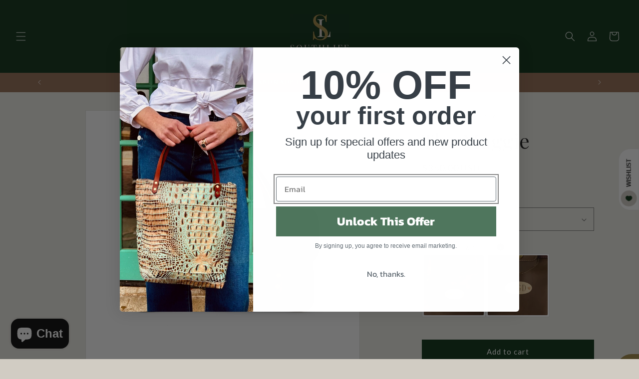

--- FILE ---
content_type: text/html; charset=utf-8
request_url: https://southlifesupplyco.com/products/the-maggie
body_size: 59185
content:
<!doctype html>
<html class="js" lang="en">
  <head>
    <meta charset="utf-8">
    <meta http-equiv="X-UA-Compatible" content="IE=edge">
    <meta name="viewport" content="width=device-width,initial-scale=1">
    <meta name="theme-color" content="">
    <link rel="canonical" href="https://southlifesupplyco.com/products/the-maggie"><link rel="icon" type="image/png" href="//southlifesupplyco.com/cdn/shop/files/SouthLife_Square_Image_5.jpg?crop=center&height=32&v=1718906546&width=32"><link rel="preconnect" href="https://fonts.shopifycdn.com" crossorigin><title>
      The Maggie
 &ndash; SouthLife Supply Co</title>

    
      <meta name="description" content="SouthLife&#39;s Maggie is one of our more sophisticated styles in the line. Much like the Kelly, the Maggie has a beautiful horse hoof pick accent piece and flap to give the bag security. This bag has shorter handles making it more of a hand bag rather than a shoulder bag. It is very spacious and is perfect for anyone who ">
    

    

<meta property="og:site_name" content="SouthLife Supply Co">
<meta property="og:url" content="https://southlifesupplyco.com/products/the-maggie">
<meta property="og:title" content="The Maggie">
<meta property="og:type" content="product">
<meta property="og:description" content="SouthLife&#39;s Maggie is one of our more sophisticated styles in the line. Much like the Kelly, the Maggie has a beautiful horse hoof pick accent piece and flap to give the bag security. This bag has shorter handles making it more of a hand bag rather than a shoulder bag. It is very spacious and is perfect for anyone who "><meta property="og:image" content="http://southlifesupplyco.com/cdn/shop/files/maggie_aged_bourbong_website_edit_shadow.png?v=1761575178">
  <meta property="og:image:secure_url" content="https://southlifesupplyco.com/cdn/shop/files/maggie_aged_bourbong_website_edit_shadow.png?v=1761575178">
  <meta property="og:image:width" content="1080">
  <meta property="og:image:height" content="1080"><meta property="og:price:amount" content="350.00">
  <meta property="og:price:currency" content="USD"><meta name="twitter:card" content="summary_large_image">
<meta name="twitter:title" content="The Maggie">
<meta name="twitter:description" content="SouthLife&#39;s Maggie is one of our more sophisticated styles in the line. Much like the Kelly, the Maggie has a beautiful horse hoof pick accent piece and flap to give the bag security. This bag has shorter handles making it more of a hand bag rather than a shoulder bag. It is very spacious and is perfect for anyone who ">


    <script src="//southlifesupplyco.com/cdn/shop/t/12/assets/constants.js?v=132983761750457495441756416238" defer="defer"></script>
    <script src="//southlifesupplyco.com/cdn/shop/t/12/assets/pubsub.js?v=25310214064522200911756416239" defer="defer"></script>
    <script src="//southlifesupplyco.com/cdn/shop/t/12/assets/global.js?v=7301445359237545521756416238" defer="defer"></script>
    <script src="//southlifesupplyco.com/cdn/shop/t/12/assets/details-disclosure.js?v=13653116266235556501756416238" defer="defer"></script>
    <script src="//southlifesupplyco.com/cdn/shop/t/12/assets/details-modal.js?v=25581673532751508451756416238" defer="defer"></script>
    <script src="//southlifesupplyco.com/cdn/shop/t/12/assets/search-form.js?v=133129549252120666541756416239" defer="defer"></script><script src="//southlifesupplyco.com/cdn/shop/t/12/assets/animations.js?v=88693664871331136111756416237" defer="defer"></script><script>window.performance && window.performance.mark && window.performance.mark('shopify.content_for_header.start');</script><meta name="google-site-verification" content="ursJdhgwM9XsktHhrbkoUDqc0v-0davLPb-6OWJKeOY">
<meta id="shopify-digital-wallet" name="shopify-digital-wallet" content="/13246167/digital_wallets/dialog">
<meta name="shopify-checkout-api-token" content="4473e6861bdff2ad8f20029c854dccea">
<meta id="in-context-paypal-metadata" data-shop-id="13246167" data-venmo-supported="false" data-environment="production" data-locale="en_US" data-paypal-v4="true" data-currency="USD">
<link rel="alternate" type="application/json+oembed" href="https://southlifesupplyco.com/products/the-maggie.oembed">
<script async="async" src="/checkouts/internal/preloads.js?locale=en-US"></script>
<link rel="preconnect" href="https://shop.app" crossorigin="anonymous">
<script async="async" src="https://shop.app/checkouts/internal/preloads.js?locale=en-US&shop_id=13246167" crossorigin="anonymous"></script>
<script id="apple-pay-shop-capabilities" type="application/json">{"shopId":13246167,"countryCode":"US","currencyCode":"USD","merchantCapabilities":["supports3DS"],"merchantId":"gid:\/\/shopify\/Shop\/13246167","merchantName":"SouthLife Supply Co","requiredBillingContactFields":["postalAddress","email","phone"],"requiredShippingContactFields":["postalAddress","email","phone"],"shippingType":"shipping","supportedNetworks":["visa","masterCard","amex","discover","elo","jcb"],"total":{"type":"pending","label":"SouthLife Supply Co","amount":"1.00"},"shopifyPaymentsEnabled":true,"supportsSubscriptions":true}</script>
<script id="shopify-features" type="application/json">{"accessToken":"4473e6861bdff2ad8f20029c854dccea","betas":["rich-media-storefront-analytics"],"domain":"southlifesupplyco.com","predictiveSearch":true,"shopId":13246167,"locale":"en"}</script>
<script>var Shopify = Shopify || {};
Shopify.shop = "southlife-supply-co.myshopify.com";
Shopify.locale = "en";
Shopify.currency = {"active":"USD","rate":"1.0"};
Shopify.country = "US";
Shopify.theme = {"name":"KZ | Dawn - 11-12-25","id":138450239571,"schema_name":"Dawn","schema_version":"15.4.0","theme_store_id":887,"role":"main"};
Shopify.theme.handle = "null";
Shopify.theme.style = {"id":null,"handle":null};
Shopify.cdnHost = "southlifesupplyco.com/cdn";
Shopify.routes = Shopify.routes || {};
Shopify.routes.root = "/";</script>
<script type="module">!function(o){(o.Shopify=o.Shopify||{}).modules=!0}(window);</script>
<script>!function(o){function n(){var o=[];function n(){o.push(Array.prototype.slice.apply(arguments))}return n.q=o,n}var t=o.Shopify=o.Shopify||{};t.loadFeatures=n(),t.autoloadFeatures=n()}(window);</script>
<script>
  window.ShopifyPay = window.ShopifyPay || {};
  window.ShopifyPay.apiHost = "shop.app\/pay";
  window.ShopifyPay.redirectState = null;
</script>
<script id="shop-js-analytics" type="application/json">{"pageType":"product"}</script>
<script defer="defer" async type="module" src="//southlifesupplyco.com/cdn/shopifycloud/shop-js/modules/v2/client.init-shop-cart-sync_BApSsMSl.en.esm.js"></script>
<script defer="defer" async type="module" src="//southlifesupplyco.com/cdn/shopifycloud/shop-js/modules/v2/chunk.common_CBoos6YZ.esm.js"></script>
<script type="module">
  await import("//southlifesupplyco.com/cdn/shopifycloud/shop-js/modules/v2/client.init-shop-cart-sync_BApSsMSl.en.esm.js");
await import("//southlifesupplyco.com/cdn/shopifycloud/shop-js/modules/v2/chunk.common_CBoos6YZ.esm.js");

  window.Shopify.SignInWithShop?.initShopCartSync?.({"fedCMEnabled":true,"windoidEnabled":true});

</script>
<script defer="defer" async type="module" src="//southlifesupplyco.com/cdn/shopifycloud/shop-js/modules/v2/client.payment-terms_BHOWV7U_.en.esm.js"></script>
<script defer="defer" async type="module" src="//southlifesupplyco.com/cdn/shopifycloud/shop-js/modules/v2/chunk.common_CBoos6YZ.esm.js"></script>
<script defer="defer" async type="module" src="//southlifesupplyco.com/cdn/shopifycloud/shop-js/modules/v2/chunk.modal_Bu1hFZFC.esm.js"></script>
<script type="module">
  await import("//southlifesupplyco.com/cdn/shopifycloud/shop-js/modules/v2/client.payment-terms_BHOWV7U_.en.esm.js");
await import("//southlifesupplyco.com/cdn/shopifycloud/shop-js/modules/v2/chunk.common_CBoos6YZ.esm.js");
await import("//southlifesupplyco.com/cdn/shopifycloud/shop-js/modules/v2/chunk.modal_Bu1hFZFC.esm.js");

  
</script>
<script>
  window.Shopify = window.Shopify || {};
  if (!window.Shopify.featureAssets) window.Shopify.featureAssets = {};
  window.Shopify.featureAssets['shop-js'] = {"shop-cart-sync":["modules/v2/client.shop-cart-sync_DJczDl9f.en.esm.js","modules/v2/chunk.common_CBoos6YZ.esm.js"],"init-fed-cm":["modules/v2/client.init-fed-cm_BzwGC0Wi.en.esm.js","modules/v2/chunk.common_CBoos6YZ.esm.js"],"init-windoid":["modules/v2/client.init-windoid_BS26ThXS.en.esm.js","modules/v2/chunk.common_CBoos6YZ.esm.js"],"shop-cash-offers":["modules/v2/client.shop-cash-offers_DthCPNIO.en.esm.js","modules/v2/chunk.common_CBoos6YZ.esm.js","modules/v2/chunk.modal_Bu1hFZFC.esm.js"],"shop-button":["modules/v2/client.shop-button_D_JX508o.en.esm.js","modules/v2/chunk.common_CBoos6YZ.esm.js"],"init-shop-email-lookup-coordinator":["modules/v2/client.init-shop-email-lookup-coordinator_DFwWcvrS.en.esm.js","modules/v2/chunk.common_CBoos6YZ.esm.js"],"shop-toast-manager":["modules/v2/client.shop-toast-manager_tEhgP2F9.en.esm.js","modules/v2/chunk.common_CBoos6YZ.esm.js"],"shop-login-button":["modules/v2/client.shop-login-button_DwLgFT0K.en.esm.js","modules/v2/chunk.common_CBoos6YZ.esm.js","modules/v2/chunk.modal_Bu1hFZFC.esm.js"],"avatar":["modules/v2/client.avatar_BTnouDA3.en.esm.js"],"init-shop-cart-sync":["modules/v2/client.init-shop-cart-sync_BApSsMSl.en.esm.js","modules/v2/chunk.common_CBoos6YZ.esm.js"],"pay-button":["modules/v2/client.pay-button_BuNmcIr_.en.esm.js","modules/v2/chunk.common_CBoos6YZ.esm.js"],"init-shop-for-new-customer-accounts":["modules/v2/client.init-shop-for-new-customer-accounts_DrjXSI53.en.esm.js","modules/v2/client.shop-login-button_DwLgFT0K.en.esm.js","modules/v2/chunk.common_CBoos6YZ.esm.js","modules/v2/chunk.modal_Bu1hFZFC.esm.js"],"init-customer-accounts-sign-up":["modules/v2/client.init-customer-accounts-sign-up_TlVCiykN.en.esm.js","modules/v2/client.shop-login-button_DwLgFT0K.en.esm.js","modules/v2/chunk.common_CBoos6YZ.esm.js","modules/v2/chunk.modal_Bu1hFZFC.esm.js"],"shop-follow-button":["modules/v2/client.shop-follow-button_C5D3XtBb.en.esm.js","modules/v2/chunk.common_CBoos6YZ.esm.js","modules/v2/chunk.modal_Bu1hFZFC.esm.js"],"checkout-modal":["modules/v2/client.checkout-modal_8TC_1FUY.en.esm.js","modules/v2/chunk.common_CBoos6YZ.esm.js","modules/v2/chunk.modal_Bu1hFZFC.esm.js"],"init-customer-accounts":["modules/v2/client.init-customer-accounts_C0Oh2ljF.en.esm.js","modules/v2/client.shop-login-button_DwLgFT0K.en.esm.js","modules/v2/chunk.common_CBoos6YZ.esm.js","modules/v2/chunk.modal_Bu1hFZFC.esm.js"],"lead-capture":["modules/v2/client.lead-capture_Cq0gfm7I.en.esm.js","modules/v2/chunk.common_CBoos6YZ.esm.js","modules/v2/chunk.modal_Bu1hFZFC.esm.js"],"shop-login":["modules/v2/client.shop-login_BmtnoEUo.en.esm.js","modules/v2/chunk.common_CBoos6YZ.esm.js","modules/v2/chunk.modal_Bu1hFZFC.esm.js"],"payment-terms":["modules/v2/client.payment-terms_BHOWV7U_.en.esm.js","modules/v2/chunk.common_CBoos6YZ.esm.js","modules/v2/chunk.modal_Bu1hFZFC.esm.js"]};
</script>
<script>(function() {
  var isLoaded = false;
  function asyncLoad() {
    if (isLoaded) return;
    isLoaded = true;
    var urls = ["https:\/\/pixee.gropulse.com\/js\/active.js?shop=southlife-supply-co.myshopify.com"];
    for (var i = 0; i < urls.length; i++) {
      var s = document.createElement('script');
      s.type = 'text/javascript';
      s.async = true;
      s.src = urls[i];
      var x = document.getElementsByTagName('script')[0];
      x.parentNode.insertBefore(s, x);
    }
  };
  if(window.attachEvent) {
    window.attachEvent('onload', asyncLoad);
  } else {
    window.addEventListener('load', asyncLoad, false);
  }
})();</script>
<script id="__st">var __st={"a":13246167,"offset":-18000,"reqid":"1d0a9b3b-f24a-4a0e-af44-130beb521f1b-1768878249","pageurl":"southlifesupplyco.com\/products\/the-maggie","u":"7af262296131","p":"product","rtyp":"product","rid":6772844003411};</script>
<script>window.ShopifyPaypalV4VisibilityTracking = true;</script>
<script id="captcha-bootstrap">!function(){'use strict';const t='contact',e='account',n='new_comment',o=[[t,t],['blogs',n],['comments',n],[t,'customer']],c=[[e,'customer_login'],[e,'guest_login'],[e,'recover_customer_password'],[e,'create_customer']],r=t=>t.map((([t,e])=>`form[action*='/${t}']:not([data-nocaptcha='true']) input[name='form_type'][value='${e}']`)).join(','),a=t=>()=>t?[...document.querySelectorAll(t)].map((t=>t.form)):[];function s(){const t=[...o],e=r(t);return a(e)}const i='password',u='form_key',d=['recaptcha-v3-token','g-recaptcha-response','h-captcha-response',i],f=()=>{try{return window.sessionStorage}catch{return}},m='__shopify_v',_=t=>t.elements[u];function p(t,e,n=!1){try{const o=window.sessionStorage,c=JSON.parse(o.getItem(e)),{data:r}=function(t){const{data:e,action:n}=t;return t[m]||n?{data:e,action:n}:{data:t,action:n}}(c);for(const[e,n]of Object.entries(r))t.elements[e]&&(t.elements[e].value=n);n&&o.removeItem(e)}catch(o){console.error('form repopulation failed',{error:o})}}const l='form_type',E='cptcha';function T(t){t.dataset[E]=!0}const w=window,h=w.document,L='Shopify',v='ce_forms',y='captcha';let A=!1;((t,e)=>{const n=(g='f06e6c50-85a8-45c8-87d0-21a2b65856fe',I='https://cdn.shopify.com/shopifycloud/storefront-forms-hcaptcha/ce_storefront_forms_captcha_hcaptcha.v1.5.2.iife.js',D={infoText:'Protected by hCaptcha',privacyText:'Privacy',termsText:'Terms'},(t,e,n)=>{const o=w[L][v],c=o.bindForm;if(c)return c(t,g,e,D).then(n);var r;o.q.push([[t,g,e,D],n]),r=I,A||(h.body.append(Object.assign(h.createElement('script'),{id:'captcha-provider',async:!0,src:r})),A=!0)});var g,I,D;w[L]=w[L]||{},w[L][v]=w[L][v]||{},w[L][v].q=[],w[L][y]=w[L][y]||{},w[L][y].protect=function(t,e){n(t,void 0,e),T(t)},Object.freeze(w[L][y]),function(t,e,n,w,h,L){const[v,y,A,g]=function(t,e,n){const i=e?o:[],u=t?c:[],d=[...i,...u],f=r(d),m=r(i),_=r(d.filter((([t,e])=>n.includes(e))));return[a(f),a(m),a(_),s()]}(w,h,L),I=t=>{const e=t.target;return e instanceof HTMLFormElement?e:e&&e.form},D=t=>v().includes(t);t.addEventListener('submit',(t=>{const e=I(t);if(!e)return;const n=D(e)&&!e.dataset.hcaptchaBound&&!e.dataset.recaptchaBound,o=_(e),c=g().includes(e)&&(!o||!o.value);(n||c)&&t.preventDefault(),c&&!n&&(function(t){try{if(!f())return;!function(t){const e=f();if(!e)return;const n=_(t);if(!n)return;const o=n.value;o&&e.removeItem(o)}(t);const e=Array.from(Array(32),(()=>Math.random().toString(36)[2])).join('');!function(t,e){_(t)||t.append(Object.assign(document.createElement('input'),{type:'hidden',name:u})),t.elements[u].value=e}(t,e),function(t,e){const n=f();if(!n)return;const o=[...t.querySelectorAll(`input[type='${i}']`)].map((({name:t})=>t)),c=[...d,...o],r={};for(const[a,s]of new FormData(t).entries())c.includes(a)||(r[a]=s);n.setItem(e,JSON.stringify({[m]:1,action:t.action,data:r}))}(t,e)}catch(e){console.error('failed to persist form',e)}}(e),e.submit())}));const S=(t,e)=>{t&&!t.dataset[E]&&(n(t,e.some((e=>e===t))),T(t))};for(const o of['focusin','change'])t.addEventListener(o,(t=>{const e=I(t);D(e)&&S(e,y())}));const B=e.get('form_key'),M=e.get(l),P=B&&M;t.addEventListener('DOMContentLoaded',(()=>{const t=y();if(P)for(const e of t)e.elements[l].value===M&&p(e,B);[...new Set([...A(),...v().filter((t=>'true'===t.dataset.shopifyCaptcha))])].forEach((e=>S(e,t)))}))}(h,new URLSearchParams(w.location.search),n,t,e,['guest_login'])})(!0,!0)}();</script>
<script integrity="sha256-4kQ18oKyAcykRKYeNunJcIwy7WH5gtpwJnB7kiuLZ1E=" data-source-attribution="shopify.loadfeatures" defer="defer" src="//southlifesupplyco.com/cdn/shopifycloud/storefront/assets/storefront/load_feature-a0a9edcb.js" crossorigin="anonymous"></script>
<script crossorigin="anonymous" defer="defer" src="//southlifesupplyco.com/cdn/shopifycloud/storefront/assets/shopify_pay/storefront-65b4c6d7.js?v=20250812"></script>
<script data-source-attribution="shopify.dynamic_checkout.dynamic.init">var Shopify=Shopify||{};Shopify.PaymentButton=Shopify.PaymentButton||{isStorefrontPortableWallets:!0,init:function(){window.Shopify.PaymentButton.init=function(){};var t=document.createElement("script");t.src="https://southlifesupplyco.com/cdn/shopifycloud/portable-wallets/latest/portable-wallets.en.js",t.type="module",document.head.appendChild(t)}};
</script>
<script data-source-attribution="shopify.dynamic_checkout.buyer_consent">
  function portableWalletsHideBuyerConsent(e){var t=document.getElementById("shopify-buyer-consent"),n=document.getElementById("shopify-subscription-policy-button");t&&n&&(t.classList.add("hidden"),t.setAttribute("aria-hidden","true"),n.removeEventListener("click",e))}function portableWalletsShowBuyerConsent(e){var t=document.getElementById("shopify-buyer-consent"),n=document.getElementById("shopify-subscription-policy-button");t&&n&&(t.classList.remove("hidden"),t.removeAttribute("aria-hidden"),n.addEventListener("click",e))}window.Shopify?.PaymentButton&&(window.Shopify.PaymentButton.hideBuyerConsent=portableWalletsHideBuyerConsent,window.Shopify.PaymentButton.showBuyerConsent=portableWalletsShowBuyerConsent);
</script>
<script data-source-attribution="shopify.dynamic_checkout.cart.bootstrap">document.addEventListener("DOMContentLoaded",(function(){function t(){return document.querySelector("shopify-accelerated-checkout-cart, shopify-accelerated-checkout")}if(t())Shopify.PaymentButton.init();else{new MutationObserver((function(e,n){t()&&(Shopify.PaymentButton.init(),n.disconnect())})).observe(document.body,{childList:!0,subtree:!0})}}));
</script>
<link id="shopify-accelerated-checkout-styles" rel="stylesheet" media="screen" href="https://southlifesupplyco.com/cdn/shopifycloud/portable-wallets/latest/accelerated-checkout-backwards-compat.css" crossorigin="anonymous">
<style id="shopify-accelerated-checkout-cart">
        #shopify-buyer-consent {
  margin-top: 1em;
  display: inline-block;
  width: 100%;
}

#shopify-buyer-consent.hidden {
  display: none;
}

#shopify-subscription-policy-button {
  background: none;
  border: none;
  padding: 0;
  text-decoration: underline;
  font-size: inherit;
  cursor: pointer;
}

#shopify-subscription-policy-button::before {
  box-shadow: none;
}

      </style>
<script id="sections-script" data-sections="header" defer="defer" src="//southlifesupplyco.com/cdn/shop/t/12/compiled_assets/scripts.js?v=2631"></script>
<script>window.performance && window.performance.mark && window.performance.mark('shopify.content_for_header.end');</script>


    <style data-shopify>
      @font-face {
  font-family: Lato;
  font-weight: 400;
  font-style: normal;
  font-display: swap;
  src: url("//southlifesupplyco.com/cdn/fonts/lato/lato_n4.c3b93d431f0091c8be23185e15c9d1fee1e971c5.woff2") format("woff2"),
       url("//southlifesupplyco.com/cdn/fonts/lato/lato_n4.d5c00c781efb195594fd2fd4ad04f7882949e327.woff") format("woff");
}

      @font-face {
  font-family: Lato;
  font-weight: 700;
  font-style: normal;
  font-display: swap;
  src: url("//southlifesupplyco.com/cdn/fonts/lato/lato_n7.900f219bc7337bc57a7a2151983f0a4a4d9d5dcf.woff2") format("woff2"),
       url("//southlifesupplyco.com/cdn/fonts/lato/lato_n7.a55c60751adcc35be7c4f8a0313f9698598612ee.woff") format("woff");
}

      @font-face {
  font-family: Lato;
  font-weight: 400;
  font-style: italic;
  font-display: swap;
  src: url("//southlifesupplyco.com/cdn/fonts/lato/lato_i4.09c847adc47c2fefc3368f2e241a3712168bc4b6.woff2") format("woff2"),
       url("//southlifesupplyco.com/cdn/fonts/lato/lato_i4.3c7d9eb6c1b0a2bf62d892c3ee4582b016d0f30c.woff") format("woff");
}

      @font-face {
  font-family: Lato;
  font-weight: 700;
  font-style: italic;
  font-display: swap;
  src: url("//southlifesupplyco.com/cdn/fonts/lato/lato_i7.16ba75868b37083a879b8dd9f2be44e067dfbf92.woff2") format("woff2"),
       url("//southlifesupplyco.com/cdn/fonts/lato/lato_i7.4c07c2b3b7e64ab516aa2f2081d2bb0366b9dce8.woff") format("woff");
}

      @font-face {
  font-family: "Playfair Display";
  font-weight: 400;
  font-style: normal;
  font-display: swap;
  src: url("//southlifesupplyco.com/cdn/fonts/playfair_display/playfairdisplay_n4.9980f3e16959dc89137cc1369bfc3ae98af1deb9.woff2") format("woff2"),
       url("//southlifesupplyco.com/cdn/fonts/playfair_display/playfairdisplay_n4.c562b7c8e5637886a811d2a017f9e023166064ee.woff") format("woff");
}


      
        :root,
        .color-scheme-1 {
          --color-background: 209,204,195;
        
          --gradient-background: #d1ccc3;
        

        

        --color-foreground: 18,18,18;
        --color-background-contrast: 154,143,123;
        --color-shadow: 18,18,18;
        --color-button: 18,18,18;
        --color-button-text: 255,255,255;
        --color-secondary-button: 209,204,195;
        --color-secondary-button-text: 18,18,18;
        --color-link: 18,18,18;
        --color-badge-foreground: 18,18,18;
        --color-badge-background: 209,204,195;
        --color-badge-border: 18,18,18;
        --payment-terms-background-color: rgb(209 204 195);
      }
      
        
        .color-scheme-2 {
          --color-background: 18,18,18;
        
          --gradient-background: #121212;
        

        

        --color-foreground: 255,255,255;
        --color-background-contrast: 146,146,146;
        --color-shadow: 18,18,18;
        --color-button: 18,18,18;
        --color-button-text: 243,243,243;
        --color-secondary-button: 18,18,18;
        --color-secondary-button-text: 255,255,255;
        --color-link: 255,255,255;
        --color-badge-foreground: 255,255,255;
        --color-badge-background: 18,18,18;
        --color-badge-border: 255,255,255;
        --payment-terms-background-color: rgb(18 18 18);
      }
      
        
        .color-scheme-3 {
          --color-background: 4,42,13;
        
          --gradient-background: #042a0d;
        

        

        --color-foreground: 255,255,255;
        --color-background-contrast: 6,65,20;
        --color-shadow: 18,18,18;
        --color-button: 255,255,255;
        --color-button-text: 0,0,0;
        --color-secondary-button: 4,42,13;
        --color-secondary-button-text: 255,255,255;
        --color-link: 255,255,255;
        --color-badge-foreground: 255,255,255;
        --color-badge-background: 4,42,13;
        --color-badge-border: 255,255,255;
        --payment-terms-background-color: rgb(4 42 13);
      }
      
        
        .color-scheme-4 {
          --color-background: 235,234,227;
        
          --gradient-background: #ebeae3;
        

        

        --color-foreground: 18,18,18;
        --color-background-contrast: 182,178,153;
        --color-shadow: 18,18,18;
        --color-button: 4,42,13;
        --color-button-text: 255,255,255;
        --color-secondary-button: 235,234,227;
        --color-secondary-button-text: 18,18,18;
        --color-link: 18,18,18;
        --color-badge-foreground: 18,18,18;
        --color-badge-background: 235,234,227;
        --color-badge-border: 18,18,18;
        --payment-terms-background-color: rgb(235 234 227);
      }
      
        
        .color-scheme-5 {
          --color-background: 146,105,78;
        
          --gradient-background: #92694e;
        

        

        --color-foreground: 255,255,255;
        --color-background-contrast: 63,45,34;
        --color-shadow: 18,18,18;
        --color-button: 255,255,255;
        --color-button-text: 51,79,180;
        --color-secondary-button: 146,105,78;
        --color-secondary-button-text: 255,255,255;
        --color-link: 255,255,255;
        --color-badge-foreground: 255,255,255;
        --color-badge-background: 146,105,78;
        --color-badge-border: 255,255,255;
        --payment-terms-background-color: rgb(146 105 78);
      }
      

      body, .color-scheme-1, .color-scheme-2, .color-scheme-3, .color-scheme-4, .color-scheme-5 {
        color: rgba(var(--color-foreground), 0.75);
        background-color: rgb(var(--color-background));
      }

      :root {
        --font-body-family: Lato, sans-serif;
        --font-body-style: normal;
        --font-body-weight: 400;
        --font-body-weight-bold: 700;

        --font-heading-family: "Playfair Display", serif;
        --font-heading-style: normal;
        --font-heading-weight: 400;

        --font-body-scale: 1.0;
        --font-heading-scale: 1.0;

        --media-padding: px;
        --media-border-opacity: 0.05;
        --media-border-width: 1px;
        --media-radius: 0px;
        --media-shadow-opacity: 0.0;
        --media-shadow-horizontal-offset: 0px;
        --media-shadow-vertical-offset: 4px;
        --media-shadow-blur-radius: 5px;
        --media-shadow-visible: 0;

        --page-width: 120rem;
        --page-width-margin: 0rem;

        --product-card-image-padding: 0.0rem;
        --product-card-corner-radius: 0.0rem;
        --product-card-text-alignment: left;
        --product-card-border-width: 0.0rem;
        --product-card-border-opacity: 0.1;
        --product-card-shadow-opacity: 0.0;
        --product-card-shadow-visible: 0;
        --product-card-shadow-horizontal-offset: 0.0rem;
        --product-card-shadow-vertical-offset: 0.4rem;
        --product-card-shadow-blur-radius: 0.5rem;

        --collection-card-image-padding: 0.0rem;
        --collection-card-corner-radius: 0.0rem;
        --collection-card-text-alignment: left;
        --collection-card-border-width: 0.0rem;
        --collection-card-border-opacity: 0.1;
        --collection-card-shadow-opacity: 0.0;
        --collection-card-shadow-visible: 0;
        --collection-card-shadow-horizontal-offset: 0.0rem;
        --collection-card-shadow-vertical-offset: 0.4rem;
        --collection-card-shadow-blur-radius: 0.5rem;

        --blog-card-image-padding: 0.0rem;
        --blog-card-corner-radius: 0.0rem;
        --blog-card-text-alignment: left;
        --blog-card-border-width: 0.0rem;
        --blog-card-border-opacity: 0.1;
        --blog-card-shadow-opacity: 0.0;
        --blog-card-shadow-visible: 0;
        --blog-card-shadow-horizontal-offset: 0.0rem;
        --blog-card-shadow-vertical-offset: 0.4rem;
        --blog-card-shadow-blur-radius: 0.5rem;

        --badge-corner-radius: 1.0rem;

        --popup-border-width: 1px;
        --popup-border-opacity: 0.1;
        --popup-corner-radius: 0px;
        --popup-shadow-opacity: 0.05;
        --popup-shadow-horizontal-offset: 0px;
        --popup-shadow-vertical-offset: 4px;
        --popup-shadow-blur-radius: 5px;

        --drawer-border-width: 1px;
        --drawer-border-opacity: 0.1;
        --drawer-shadow-opacity: 0.0;
        --drawer-shadow-horizontal-offset: 0px;
        --drawer-shadow-vertical-offset: 4px;
        --drawer-shadow-blur-radius: 5px;

        --spacing-sections-desktop: 0px;
        --spacing-sections-mobile: 0px;

        --grid-desktop-vertical-spacing: 8px;
        --grid-desktop-horizontal-spacing: 8px;
        --grid-mobile-vertical-spacing: 4px;
        --grid-mobile-horizontal-spacing: 4px;

        --text-boxes-border-opacity: 0.1;
        --text-boxes-border-width: 0px;
        --text-boxes-radius: 0px;
        --text-boxes-shadow-opacity: 0.0;
        --text-boxes-shadow-visible: 0;
        --text-boxes-shadow-horizontal-offset: 0px;
        --text-boxes-shadow-vertical-offset: 4px;
        --text-boxes-shadow-blur-radius: 5px;

        --buttons-radius: 0px;
        --buttons-radius-outset: 0px;
        --buttons-border-width: 1px;
        --buttons-border-opacity: 1.0;
        --buttons-shadow-opacity: 0.0;
        --buttons-shadow-visible: 0;
        --buttons-shadow-horizontal-offset: 0px;
        --buttons-shadow-vertical-offset: 4px;
        --buttons-shadow-blur-radius: 5px;
        --buttons-border-offset: 0px;

        --inputs-radius: 0px;
        --inputs-border-width: 1px;
        --inputs-border-opacity: 0.55;
        --inputs-shadow-opacity: 0.0;
        --inputs-shadow-horizontal-offset: 0px;
        --inputs-margin-offset: 0px;
        --inputs-shadow-vertical-offset: 4px;
        --inputs-shadow-blur-radius: 5px;
        --inputs-radius-outset: 0px;

        --variant-pills-radius: 40px;
        --variant-pills-border-width: 1px;
        --variant-pills-border-opacity: 0.55;
        --variant-pills-shadow-opacity: 0.0;
        --variant-pills-shadow-horizontal-offset: 0px;
        --variant-pills-shadow-vertical-offset: 4px;
        --variant-pills-shadow-blur-radius: 5px;
      }

      *,
      *::before,
      *::after {
        box-sizing: inherit;
      }

      html {
        box-sizing: border-box;
        font-size: calc(var(--font-body-scale) * 62.5%);
        height: 100%;
      }

      body {
        display: grid;
        grid-template-rows: auto auto 1fr auto;
        grid-template-columns: 100%;
        min-height: 100%;
        margin: 0;
        font-size: 1.5rem;
        letter-spacing: 0.06rem;
        line-height: calc(1 + 0.8 / var(--font-body-scale));
        font-family: var(--font-body-family);
        font-style: var(--font-body-style);
        font-weight: var(--font-body-weight);
      }

      @media screen and (min-width: 750px) {
        body {
          font-size: 1.6rem;
        }
      }
    </style>

    <link href="//southlifesupplyco.com/cdn/shop/t/12/assets/base.css?v=159841507637079171801756416237" rel="stylesheet" type="text/css" media="all" />
    <link rel="stylesheet" href="//southlifesupplyco.com/cdn/shop/t/12/assets/component-cart-items.css?v=13033300910818915211756416237" media="print" onload="this.media='all'">
      <link rel="preload" as="font" href="//southlifesupplyco.com/cdn/fonts/lato/lato_n4.c3b93d431f0091c8be23185e15c9d1fee1e971c5.woff2" type="font/woff2" crossorigin>
      

      <link rel="preload" as="font" href="//southlifesupplyco.com/cdn/fonts/playfair_display/playfairdisplay_n4.9980f3e16959dc89137cc1369bfc3ae98af1deb9.woff2" type="font/woff2" crossorigin>
      
<link
        rel="stylesheet"
        href="//southlifesupplyco.com/cdn/shop/t/12/assets/component-predictive-search.css?v=118923337488134913561756416237"
        media="print"
        onload="this.media='all'"
      ><script>
      if (Shopify.designMode) {
        document.documentElement.classList.add('shopify-design-mode');
      }
    </script>
  <!-- BEGIN app block: shopify://apps/klaviyo-email-marketing-sms/blocks/klaviyo-onsite-embed/2632fe16-c075-4321-a88b-50b567f42507 -->












  <script async src="https://static.klaviyo.com/onsite/js/RvbKLV/klaviyo.js?company_id=RvbKLV"></script>
  <script>!function(){if(!window.klaviyo){window._klOnsite=window._klOnsite||[];try{window.klaviyo=new Proxy({},{get:function(n,i){return"push"===i?function(){var n;(n=window._klOnsite).push.apply(n,arguments)}:function(){for(var n=arguments.length,o=new Array(n),w=0;w<n;w++)o[w]=arguments[w];var t="function"==typeof o[o.length-1]?o.pop():void 0,e=new Promise((function(n){window._klOnsite.push([i].concat(o,[function(i){t&&t(i),n(i)}]))}));return e}}})}catch(n){window.klaviyo=window.klaviyo||[],window.klaviyo.push=function(){var n;(n=window._klOnsite).push.apply(n,arguments)}}}}();</script>

  
    <script id="viewed_product">
      if (item == null) {
        var _learnq = _learnq || [];

        var MetafieldReviews = null
        var MetafieldYotpoRating = null
        var MetafieldYotpoCount = null
        var MetafieldLooxRating = null
        var MetafieldLooxCount = null
        var okendoProduct = null
        var okendoProductReviewCount = null
        var okendoProductReviewAverageValue = null
        try {
          // The following fields are used for Customer Hub recently viewed in order to add reviews.
          // This information is not part of __kla_viewed. Instead, it is part of __kla_viewed_reviewed_items
          MetafieldReviews = {"rating":{"scale_min":"1.0","scale_max":"5.0","value":"5.0"},"rating_count":1};
          MetafieldYotpoRating = null
          MetafieldYotpoCount = null
          MetafieldLooxRating = null
          MetafieldLooxCount = null

          okendoProduct = null
          // If the okendo metafield is not legacy, it will error, which then requires the new json formatted data
          if (okendoProduct && 'error' in okendoProduct) {
            okendoProduct = null
          }
          okendoProductReviewCount = okendoProduct ? okendoProduct.reviewCount : null
          okendoProductReviewAverageValue = okendoProduct ? okendoProduct.reviewAverageValue : null
        } catch (error) {
          console.error('Error in Klaviyo onsite reviews tracking:', error);
        }

        var item = {
          Name: "The Maggie",
          ProductID: 6772844003411,
          Categories: ["Bags","Creator's Collection","Featured Products","Gift Guide","Gift with Purchase","Handbags","Handbags + Purses","Handbags + Purses","Our Favorites","Shop all","Specialty Bags","Women's Gifts","Women’s"],
          ImageURL: "https://southlifesupplyco.com/cdn/shop/files/maggie_aged_bourbong_website_edit_shadow_grande.png?v=1761575178",
          URL: "https://southlifesupplyco.com/products/the-maggie",
          Brand: "SouthLife Supply Co",
          Price: "$350.00",
          Value: "350.00",
          CompareAtPrice: "$0.00"
        };
        _learnq.push(['track', 'Viewed Product', item]);
        _learnq.push(['trackViewedItem', {
          Title: item.Name,
          ItemId: item.ProductID,
          Categories: item.Categories,
          ImageUrl: item.ImageURL,
          Url: item.URL,
          Metadata: {
            Brand: item.Brand,
            Price: item.Price,
            Value: item.Value,
            CompareAtPrice: item.CompareAtPrice
          },
          metafields:{
            reviews: MetafieldReviews,
            yotpo:{
              rating: MetafieldYotpoRating,
              count: MetafieldYotpoCount,
            },
            loox:{
              rating: MetafieldLooxRating,
              count: MetafieldLooxCount,
            },
            okendo: {
              rating: okendoProductReviewAverageValue,
              count: okendoProductReviewCount,
            }
          }
        }]);
      }
    </script>
  




  <script>
    window.klaviyoReviewsProductDesignMode = false
  </script>







<!-- END app block --><script src="https://cdn.shopify.com/extensions/019bd5d8-446c-7ad9-8517-7a53459a3244/salepify-808/assets/ymal.script.js" type="text/javascript" defer="defer"></script>
<script src="https://cdn.shopify.com/extensions/019bd5d8-446c-7ad9-8517-7a53459a3244/salepify-808/assets/progress-bar.script.js" type="text/javascript" defer="defer"></script>
<script src="https://cdn.shopify.com/extensions/e4b3a77b-20c9-4161-b1bb-deb87046128d/inbox-1253/assets/inbox-chat-loader.js" type="text/javascript" defer="defer"></script>
<script src="https://cdn.shopify.com/extensions/019bd5d8-446c-7ad9-8517-7a53459a3244/salepify-808/assets/free-gift.script.js" type="text/javascript" defer="defer"></script>
<script src="https://cdn.shopify.com/extensions/019b92df-1966-750c-943d-a8ced4b05ac2/option-cli3-369/assets/gpomain.js" type="text/javascript" defer="defer"></script>
<link href="https://monorail-edge.shopifysvc.com" rel="dns-prefetch">
<script>(function(){if ("sendBeacon" in navigator && "performance" in window) {try {var session_token_from_headers = performance.getEntriesByType('navigation')[0].serverTiming.find(x => x.name == '_s').description;} catch {var session_token_from_headers = undefined;}var session_cookie_matches = document.cookie.match(/_shopify_s=([^;]*)/);var session_token_from_cookie = session_cookie_matches && session_cookie_matches.length === 2 ? session_cookie_matches[1] : "";var session_token = session_token_from_headers || session_token_from_cookie || "";function handle_abandonment_event(e) {var entries = performance.getEntries().filter(function(entry) {return /monorail-edge.shopifysvc.com/.test(entry.name);});if (!window.abandonment_tracked && entries.length === 0) {window.abandonment_tracked = true;var currentMs = Date.now();var navigation_start = performance.timing.navigationStart;var payload = {shop_id: 13246167,url: window.location.href,navigation_start,duration: currentMs - navigation_start,session_token,page_type: "product"};window.navigator.sendBeacon("https://monorail-edge.shopifysvc.com/v1/produce", JSON.stringify({schema_id: "online_store_buyer_site_abandonment/1.1",payload: payload,metadata: {event_created_at_ms: currentMs,event_sent_at_ms: currentMs}}));}}window.addEventListener('pagehide', handle_abandonment_event);}}());</script>
<script id="web-pixels-manager-setup">(function e(e,d,r,n,o){if(void 0===o&&(o={}),!Boolean(null===(a=null===(i=window.Shopify)||void 0===i?void 0:i.analytics)||void 0===a?void 0:a.replayQueue)){var i,a;window.Shopify=window.Shopify||{};var t=window.Shopify;t.analytics=t.analytics||{};var s=t.analytics;s.replayQueue=[],s.publish=function(e,d,r){return s.replayQueue.push([e,d,r]),!0};try{self.performance.mark("wpm:start")}catch(e){}var l=function(){var e={modern:/Edge?\/(1{2}[4-9]|1[2-9]\d|[2-9]\d{2}|\d{4,})\.\d+(\.\d+|)|Firefox\/(1{2}[4-9]|1[2-9]\d|[2-9]\d{2}|\d{4,})\.\d+(\.\d+|)|Chrom(ium|e)\/(9{2}|\d{3,})\.\d+(\.\d+|)|(Maci|X1{2}).+ Version\/(15\.\d+|(1[6-9]|[2-9]\d|\d{3,})\.\d+)([,.]\d+|)( \(\w+\)|)( Mobile\/\w+|) Safari\/|Chrome.+OPR\/(9{2}|\d{3,})\.\d+\.\d+|(CPU[ +]OS|iPhone[ +]OS|CPU[ +]iPhone|CPU IPhone OS|CPU iPad OS)[ +]+(15[._]\d+|(1[6-9]|[2-9]\d|\d{3,})[._]\d+)([._]\d+|)|Android:?[ /-](13[3-9]|1[4-9]\d|[2-9]\d{2}|\d{4,})(\.\d+|)(\.\d+|)|Android.+Firefox\/(13[5-9]|1[4-9]\d|[2-9]\d{2}|\d{4,})\.\d+(\.\d+|)|Android.+Chrom(ium|e)\/(13[3-9]|1[4-9]\d|[2-9]\d{2}|\d{4,})\.\d+(\.\d+|)|SamsungBrowser\/([2-9]\d|\d{3,})\.\d+/,legacy:/Edge?\/(1[6-9]|[2-9]\d|\d{3,})\.\d+(\.\d+|)|Firefox\/(5[4-9]|[6-9]\d|\d{3,})\.\d+(\.\d+|)|Chrom(ium|e)\/(5[1-9]|[6-9]\d|\d{3,})\.\d+(\.\d+|)([\d.]+$|.*Safari\/(?![\d.]+ Edge\/[\d.]+$))|(Maci|X1{2}).+ Version\/(10\.\d+|(1[1-9]|[2-9]\d|\d{3,})\.\d+)([,.]\d+|)( \(\w+\)|)( Mobile\/\w+|) Safari\/|Chrome.+OPR\/(3[89]|[4-9]\d|\d{3,})\.\d+\.\d+|(CPU[ +]OS|iPhone[ +]OS|CPU[ +]iPhone|CPU IPhone OS|CPU iPad OS)[ +]+(10[._]\d+|(1[1-9]|[2-9]\d|\d{3,})[._]\d+)([._]\d+|)|Android:?[ /-](13[3-9]|1[4-9]\d|[2-9]\d{2}|\d{4,})(\.\d+|)(\.\d+|)|Mobile Safari.+OPR\/([89]\d|\d{3,})\.\d+\.\d+|Android.+Firefox\/(13[5-9]|1[4-9]\d|[2-9]\d{2}|\d{4,})\.\d+(\.\d+|)|Android.+Chrom(ium|e)\/(13[3-9]|1[4-9]\d|[2-9]\d{2}|\d{4,})\.\d+(\.\d+|)|Android.+(UC? ?Browser|UCWEB|U3)[ /]?(15\.([5-9]|\d{2,})|(1[6-9]|[2-9]\d|\d{3,})\.\d+)\.\d+|SamsungBrowser\/(5\.\d+|([6-9]|\d{2,})\.\d+)|Android.+MQ{2}Browser\/(14(\.(9|\d{2,})|)|(1[5-9]|[2-9]\d|\d{3,})(\.\d+|))(\.\d+|)|K[Aa][Ii]OS\/(3\.\d+|([4-9]|\d{2,})\.\d+)(\.\d+|)/},d=e.modern,r=e.legacy,n=navigator.userAgent;return n.match(d)?"modern":n.match(r)?"legacy":"unknown"}(),u="modern"===l?"modern":"legacy",c=(null!=n?n:{modern:"",legacy:""})[u],f=function(e){return[e.baseUrl,"/wpm","/b",e.hashVersion,"modern"===e.buildTarget?"m":"l",".js"].join("")}({baseUrl:d,hashVersion:r,buildTarget:u}),m=function(e){var d=e.version,r=e.bundleTarget,n=e.surface,o=e.pageUrl,i=e.monorailEndpoint;return{emit:function(e){var a=e.status,t=e.errorMsg,s=(new Date).getTime(),l=JSON.stringify({metadata:{event_sent_at_ms:s},events:[{schema_id:"web_pixels_manager_load/3.1",payload:{version:d,bundle_target:r,page_url:o,status:a,surface:n,error_msg:t},metadata:{event_created_at_ms:s}}]});if(!i)return console&&console.warn&&console.warn("[Web Pixels Manager] No Monorail endpoint provided, skipping logging."),!1;try{return self.navigator.sendBeacon.bind(self.navigator)(i,l)}catch(e){}var u=new XMLHttpRequest;try{return u.open("POST",i,!0),u.setRequestHeader("Content-Type","text/plain"),u.send(l),!0}catch(e){return console&&console.warn&&console.warn("[Web Pixels Manager] Got an unhandled error while logging to Monorail."),!1}}}}({version:r,bundleTarget:l,surface:e.surface,pageUrl:self.location.href,monorailEndpoint:e.monorailEndpoint});try{o.browserTarget=l,function(e){var d=e.src,r=e.async,n=void 0===r||r,o=e.onload,i=e.onerror,a=e.sri,t=e.scriptDataAttributes,s=void 0===t?{}:t,l=document.createElement("script"),u=document.querySelector("head"),c=document.querySelector("body");if(l.async=n,l.src=d,a&&(l.integrity=a,l.crossOrigin="anonymous"),s)for(var f in s)if(Object.prototype.hasOwnProperty.call(s,f))try{l.dataset[f]=s[f]}catch(e){}if(o&&l.addEventListener("load",o),i&&l.addEventListener("error",i),u)u.appendChild(l);else{if(!c)throw new Error("Did not find a head or body element to append the script");c.appendChild(l)}}({src:f,async:!0,onload:function(){if(!function(){var e,d;return Boolean(null===(d=null===(e=window.Shopify)||void 0===e?void 0:e.analytics)||void 0===d?void 0:d.initialized)}()){var d=window.webPixelsManager.init(e)||void 0;if(d){var r=window.Shopify.analytics;r.replayQueue.forEach((function(e){var r=e[0],n=e[1],o=e[2];d.publishCustomEvent(r,n,o)})),r.replayQueue=[],r.publish=d.publishCustomEvent,r.visitor=d.visitor,r.initialized=!0}}},onerror:function(){return m.emit({status:"failed",errorMsg:"".concat(f," has failed to load")})},sri:function(e){var d=/^sha384-[A-Za-z0-9+/=]+$/;return"string"==typeof e&&d.test(e)}(c)?c:"",scriptDataAttributes:o}),m.emit({status:"loading"})}catch(e){m.emit({status:"failed",errorMsg:(null==e?void 0:e.message)||"Unknown error"})}}})({shopId: 13246167,storefrontBaseUrl: "https://southlifesupplyco.com",extensionsBaseUrl: "https://extensions.shopifycdn.com/cdn/shopifycloud/web-pixels-manager",monorailEndpoint: "https://monorail-edge.shopifysvc.com/unstable/produce_batch",surface: "storefront-renderer",enabledBetaFlags: ["2dca8a86"],webPixelsConfigList: [{"id":"1573421139","configuration":"{\"accountID\":\"RvbKLV\",\"webPixelConfig\":\"eyJlbmFibGVBZGRlZFRvQ2FydEV2ZW50cyI6IHRydWV9\"}","eventPayloadVersion":"v1","runtimeContext":"STRICT","scriptVersion":"524f6c1ee37bacdca7657a665bdca589","type":"APP","apiClientId":123074,"privacyPurposes":["ANALYTICS","MARKETING"],"dataSharingAdjustments":{"protectedCustomerApprovalScopes":["read_customer_address","read_customer_email","read_customer_name","read_customer_personal_data","read_customer_phone"]}},{"id":"1391001683","configuration":"{\"tagID\":\"2613900471876\"}","eventPayloadVersion":"v1","runtimeContext":"STRICT","scriptVersion":"18031546ee651571ed29edbe71a3550b","type":"APP","apiClientId":3009811,"privacyPurposes":["ANALYTICS","MARKETING","SALE_OF_DATA"],"dataSharingAdjustments":{"protectedCustomerApprovalScopes":["read_customer_address","read_customer_email","read_customer_name","read_customer_personal_data","read_customer_phone"]}},{"id":"435912787","configuration":"{\"config\":\"{\\\"google_tag_ids\\\":[\\\"GT-579392CQ\\\",\\\"GT-WF7NM6G4\\\",\\\"G-68NSSFHQTK\\\"],\\\"target_country\\\":\\\"US\\\",\\\"gtag_events\\\":[{\\\"type\\\":\\\"search\\\",\\\"action_label\\\":[\\\"AW-774849902\\\/2orDCLbfmJEBEO6KvfEC\\\",\\\"G-68NSSFHQTK\\\"]},{\\\"type\\\":\\\"begin_checkout\\\",\\\"action_label\\\":[\\\"AW-774849902\\\/OpBfCLPfmJEBEO6KvfEC\\\",\\\"G-68NSSFHQTK\\\"]},{\\\"type\\\":\\\"view_item\\\",\\\"action_label\\\":[\\\"AW-774849902\\\/87hiCK3fmJEBEO6KvfEC\\\",\\\"MC-86YRZ7RCVB\\\",\\\"G-68NSSFHQTK\\\"]},{\\\"type\\\":\\\"purchase\\\",\\\"action_label\\\":[\\\"AW-774849902\\\/-L5zCKrfmJEBEO6KvfEC\\\",\\\"MC-86YRZ7RCVB\\\",\\\"G-68NSSFHQTK\\\"]},{\\\"type\\\":\\\"page_view\\\",\\\"action_label\\\":[\\\"AW-774849902\\\/vwMYCKffmJEBEO6KvfEC\\\",\\\"MC-86YRZ7RCVB\\\",\\\"G-68NSSFHQTK\\\"]},{\\\"type\\\":\\\"add_payment_info\\\",\\\"action_label\\\":[\\\"AW-774849902\\\/nnbSCLnfmJEBEO6KvfEC\\\",\\\"G-68NSSFHQTK\\\"]},{\\\"type\\\":\\\"add_to_cart\\\",\\\"action_label\\\":[\\\"AW-774849902\\\/du5kCLDfmJEBEO6KvfEC\\\",\\\"G-68NSSFHQTK\\\"]}],\\\"enable_monitoring_mode\\\":false}\"}","eventPayloadVersion":"v1","runtimeContext":"OPEN","scriptVersion":"b2a88bafab3e21179ed38636efcd8a93","type":"APP","apiClientId":1780363,"privacyPurposes":[],"dataSharingAdjustments":{"protectedCustomerApprovalScopes":["read_customer_address","read_customer_email","read_customer_name","read_customer_personal_data","read_customer_phone"]}},{"id":"207421523","configuration":"{\"pixel_id\":\"756819753180294\",\"pixel_type\":\"facebook_pixel\",\"metaapp_system_user_token\":\"-\"}","eventPayloadVersion":"v1","runtimeContext":"OPEN","scriptVersion":"ca16bc87fe92b6042fbaa3acc2fbdaa6","type":"APP","apiClientId":2329312,"privacyPurposes":["ANALYTICS","MARKETING","SALE_OF_DATA"],"dataSharingAdjustments":{"protectedCustomerApprovalScopes":["read_customer_address","read_customer_email","read_customer_name","read_customer_personal_data","read_customer_phone"]}},{"id":"71336019","eventPayloadVersion":"v1","runtimeContext":"LAX","scriptVersion":"1","type":"CUSTOM","privacyPurposes":["ANALYTICS"],"name":"Google Analytics tag (migrated)"},{"id":"shopify-app-pixel","configuration":"{}","eventPayloadVersion":"v1","runtimeContext":"STRICT","scriptVersion":"0450","apiClientId":"shopify-pixel","type":"APP","privacyPurposes":["ANALYTICS","MARKETING"]},{"id":"shopify-custom-pixel","eventPayloadVersion":"v1","runtimeContext":"LAX","scriptVersion":"0450","apiClientId":"shopify-pixel","type":"CUSTOM","privacyPurposes":["ANALYTICS","MARKETING"]}],isMerchantRequest: false,initData: {"shop":{"name":"SouthLife Supply Co","paymentSettings":{"currencyCode":"USD"},"myshopifyDomain":"southlife-supply-co.myshopify.com","countryCode":"US","storefrontUrl":"https:\/\/southlifesupplyco.com"},"customer":null,"cart":null,"checkout":null,"productVariants":[{"price":{"amount":350.0,"currencyCode":"USD"},"product":{"title":"The Maggie","vendor":"SouthLife Supply Co","id":"6772844003411","untranslatedTitle":"The Maggie","url":"\/products\/the-maggie","type":"Handbags, Wallets \u0026 Cases"},"id":"39973767053395","image":{"src":"\/\/southlifesupplyco.com\/cdn\/shop\/files\/maggie_aged_bourbong_website_edit_shadow.png?v=1761575178"},"sku":"","title":"Aged Bourbon","untranslatedTitle":"Aged Bourbon"},{"price":{"amount":350.0,"currencyCode":"USD"},"product":{"title":"The Maggie","vendor":"SouthLife Supply Co","id":"6772844003411","untranslatedTitle":"The Maggie","url":"\/products\/the-maggie","type":"Handbags, Wallets \u0026 Cases"},"id":"39973767086163","image":{"src":"\/\/southlifesupplyco.com\/cdn\/shop\/files\/maggie_website_edit_brick_shadow.png?v=1761575178"},"sku":"","title":"Brick","untranslatedTitle":"Brick"}],"purchasingCompany":null},},"https://southlifesupplyco.com/cdn","fcfee988w5aeb613cpc8e4bc33m6693e112",{"modern":"","legacy":""},{"shopId":"13246167","storefrontBaseUrl":"https:\/\/southlifesupplyco.com","extensionBaseUrl":"https:\/\/extensions.shopifycdn.com\/cdn\/shopifycloud\/web-pixels-manager","surface":"storefront-renderer","enabledBetaFlags":"[\"2dca8a86\"]","isMerchantRequest":"false","hashVersion":"fcfee988w5aeb613cpc8e4bc33m6693e112","publish":"custom","events":"[[\"page_viewed\",{}],[\"product_viewed\",{\"productVariant\":{\"price\":{\"amount\":350.0,\"currencyCode\":\"USD\"},\"product\":{\"title\":\"The Maggie\",\"vendor\":\"SouthLife Supply Co\",\"id\":\"6772844003411\",\"untranslatedTitle\":\"The Maggie\",\"url\":\"\/products\/the-maggie\",\"type\":\"Handbags, Wallets \u0026 Cases\"},\"id\":\"39973767053395\",\"image\":{\"src\":\"\/\/southlifesupplyco.com\/cdn\/shop\/files\/maggie_aged_bourbong_website_edit_shadow.png?v=1761575178\"},\"sku\":\"\",\"title\":\"Aged Bourbon\",\"untranslatedTitle\":\"Aged Bourbon\"}}]]"});</script><script>
  window.ShopifyAnalytics = window.ShopifyAnalytics || {};
  window.ShopifyAnalytics.meta = window.ShopifyAnalytics.meta || {};
  window.ShopifyAnalytics.meta.currency = 'USD';
  var meta = {"product":{"id":6772844003411,"gid":"gid:\/\/shopify\/Product\/6772844003411","vendor":"SouthLife Supply Co","type":"Handbags, Wallets \u0026 Cases","handle":"the-maggie","variants":[{"id":39973767053395,"price":35000,"name":"The Maggie - Aged Bourbon","public_title":"Aged Bourbon","sku":""},{"id":39973767086163,"price":35000,"name":"The Maggie - Brick","public_title":"Brick","sku":""}],"remote":false},"page":{"pageType":"product","resourceType":"product","resourceId":6772844003411,"requestId":"1d0a9b3b-f24a-4a0e-af44-130beb521f1b-1768878249"}};
  for (var attr in meta) {
    window.ShopifyAnalytics.meta[attr] = meta[attr];
  }
</script>
<script class="analytics">
  (function () {
    var customDocumentWrite = function(content) {
      var jquery = null;

      if (window.jQuery) {
        jquery = window.jQuery;
      } else if (window.Checkout && window.Checkout.$) {
        jquery = window.Checkout.$;
      }

      if (jquery) {
        jquery('body').append(content);
      }
    };

    var hasLoggedConversion = function(token) {
      if (token) {
        return document.cookie.indexOf('loggedConversion=' + token) !== -1;
      }
      return false;
    }

    var setCookieIfConversion = function(token) {
      if (token) {
        var twoMonthsFromNow = new Date(Date.now());
        twoMonthsFromNow.setMonth(twoMonthsFromNow.getMonth() + 2);

        document.cookie = 'loggedConversion=' + token + '; expires=' + twoMonthsFromNow;
      }
    }

    var trekkie = window.ShopifyAnalytics.lib = window.trekkie = window.trekkie || [];
    if (trekkie.integrations) {
      return;
    }
    trekkie.methods = [
      'identify',
      'page',
      'ready',
      'track',
      'trackForm',
      'trackLink'
    ];
    trekkie.factory = function(method) {
      return function() {
        var args = Array.prototype.slice.call(arguments);
        args.unshift(method);
        trekkie.push(args);
        return trekkie;
      };
    };
    for (var i = 0; i < trekkie.methods.length; i++) {
      var key = trekkie.methods[i];
      trekkie[key] = trekkie.factory(key);
    }
    trekkie.load = function(config) {
      trekkie.config = config || {};
      trekkie.config.initialDocumentCookie = document.cookie;
      var first = document.getElementsByTagName('script')[0];
      var script = document.createElement('script');
      script.type = 'text/javascript';
      script.onerror = function(e) {
        var scriptFallback = document.createElement('script');
        scriptFallback.type = 'text/javascript';
        scriptFallback.onerror = function(error) {
                var Monorail = {
      produce: function produce(monorailDomain, schemaId, payload) {
        var currentMs = new Date().getTime();
        var event = {
          schema_id: schemaId,
          payload: payload,
          metadata: {
            event_created_at_ms: currentMs,
            event_sent_at_ms: currentMs
          }
        };
        return Monorail.sendRequest("https://" + monorailDomain + "/v1/produce", JSON.stringify(event));
      },
      sendRequest: function sendRequest(endpointUrl, payload) {
        // Try the sendBeacon API
        if (window && window.navigator && typeof window.navigator.sendBeacon === 'function' && typeof window.Blob === 'function' && !Monorail.isIos12()) {
          var blobData = new window.Blob([payload], {
            type: 'text/plain'
          });

          if (window.navigator.sendBeacon(endpointUrl, blobData)) {
            return true;
          } // sendBeacon was not successful

        } // XHR beacon

        var xhr = new XMLHttpRequest();

        try {
          xhr.open('POST', endpointUrl);
          xhr.setRequestHeader('Content-Type', 'text/plain');
          xhr.send(payload);
        } catch (e) {
          console.log(e);
        }

        return false;
      },
      isIos12: function isIos12() {
        return window.navigator.userAgent.lastIndexOf('iPhone; CPU iPhone OS 12_') !== -1 || window.navigator.userAgent.lastIndexOf('iPad; CPU OS 12_') !== -1;
      }
    };
    Monorail.produce('monorail-edge.shopifysvc.com',
      'trekkie_storefront_load_errors/1.1',
      {shop_id: 13246167,
      theme_id: 138450239571,
      app_name: "storefront",
      context_url: window.location.href,
      source_url: "//southlifesupplyco.com/cdn/s/trekkie.storefront.cd680fe47e6c39ca5d5df5f0a32d569bc48c0f27.min.js"});

        };
        scriptFallback.async = true;
        scriptFallback.src = '//southlifesupplyco.com/cdn/s/trekkie.storefront.cd680fe47e6c39ca5d5df5f0a32d569bc48c0f27.min.js';
        first.parentNode.insertBefore(scriptFallback, first);
      };
      script.async = true;
      script.src = '//southlifesupplyco.com/cdn/s/trekkie.storefront.cd680fe47e6c39ca5d5df5f0a32d569bc48c0f27.min.js';
      first.parentNode.insertBefore(script, first);
    };
    trekkie.load(
      {"Trekkie":{"appName":"storefront","development":false,"defaultAttributes":{"shopId":13246167,"isMerchantRequest":null,"themeId":138450239571,"themeCityHash":"16946702655800539942","contentLanguage":"en","currency":"USD","eventMetadataId":"655087de-1202-425e-87c9-043eb34177cd"},"isServerSideCookieWritingEnabled":true,"monorailRegion":"shop_domain","enabledBetaFlags":["65f19447"]},"Session Attribution":{},"S2S":{"facebookCapiEnabled":true,"source":"trekkie-storefront-renderer","apiClientId":580111}}
    );

    var loaded = false;
    trekkie.ready(function() {
      if (loaded) return;
      loaded = true;

      window.ShopifyAnalytics.lib = window.trekkie;

      var originalDocumentWrite = document.write;
      document.write = customDocumentWrite;
      try { window.ShopifyAnalytics.merchantGoogleAnalytics.call(this); } catch(error) {};
      document.write = originalDocumentWrite;

      window.ShopifyAnalytics.lib.page(null,{"pageType":"product","resourceType":"product","resourceId":6772844003411,"requestId":"1d0a9b3b-f24a-4a0e-af44-130beb521f1b-1768878249","shopifyEmitted":true});

      var match = window.location.pathname.match(/checkouts\/(.+)\/(thank_you|post_purchase)/)
      var token = match? match[1]: undefined;
      if (!hasLoggedConversion(token)) {
        setCookieIfConversion(token);
        window.ShopifyAnalytics.lib.track("Viewed Product",{"currency":"USD","variantId":39973767053395,"productId":6772844003411,"productGid":"gid:\/\/shopify\/Product\/6772844003411","name":"The Maggie - Aged Bourbon","price":"350.00","sku":"","brand":"SouthLife Supply Co","variant":"Aged Bourbon","category":"Handbags, Wallets \u0026 Cases","nonInteraction":true,"remote":false},undefined,undefined,{"shopifyEmitted":true});
      window.ShopifyAnalytics.lib.track("monorail:\/\/trekkie_storefront_viewed_product\/1.1",{"currency":"USD","variantId":39973767053395,"productId":6772844003411,"productGid":"gid:\/\/shopify\/Product\/6772844003411","name":"The Maggie - Aged Bourbon","price":"350.00","sku":"","brand":"SouthLife Supply Co","variant":"Aged Bourbon","category":"Handbags, Wallets \u0026 Cases","nonInteraction":true,"remote":false,"referer":"https:\/\/southlifesupplyco.com\/products\/the-maggie"});
      }
    });


        var eventsListenerScript = document.createElement('script');
        eventsListenerScript.async = true;
        eventsListenerScript.src = "//southlifesupplyco.com/cdn/shopifycloud/storefront/assets/shop_events_listener-3da45d37.js";
        document.getElementsByTagName('head')[0].appendChild(eventsListenerScript);

})();</script>
  <script>
  if (!window.ga || (window.ga && typeof window.ga !== 'function')) {
    window.ga = function ga() {
      (window.ga.q = window.ga.q || []).push(arguments);
      if (window.Shopify && window.Shopify.analytics && typeof window.Shopify.analytics.publish === 'function') {
        window.Shopify.analytics.publish("ga_stub_called", {}, {sendTo: "google_osp_migration"});
      }
      console.error("Shopify's Google Analytics stub called with:", Array.from(arguments), "\nSee https://help.shopify.com/manual/promoting-marketing/pixels/pixel-migration#google for more information.");
    };
    if (window.Shopify && window.Shopify.analytics && typeof window.Shopify.analytics.publish === 'function') {
      window.Shopify.analytics.publish("ga_stub_initialized", {}, {sendTo: "google_osp_migration"});
    }
  }
</script>
<script
  defer
  src="https://southlifesupplyco.com/cdn/shopifycloud/perf-kit/shopify-perf-kit-3.0.4.min.js"
  data-application="storefront-renderer"
  data-shop-id="13246167"
  data-render-region="gcp-us-central1"
  data-page-type="product"
  data-theme-instance-id="138450239571"
  data-theme-name="Dawn"
  data-theme-version="15.4.0"
  data-monorail-region="shop_domain"
  data-resource-timing-sampling-rate="10"
  data-shs="true"
  data-shs-beacon="true"
  data-shs-export-with-fetch="true"
  data-shs-logs-sample-rate="1"
  data-shs-beacon-endpoint="https://southlifesupplyco.com/api/collect"
></script>
</head>

  <body class="gradient">
    <a class="skip-to-content-link button visually-hidden" href="#MainContent">
      Skip to content
    </a><!-- BEGIN sections: header-group -->
<div id="shopify-section-sections--17649202856019__header" class="shopify-section shopify-section-group-header-group section-header"><link rel="stylesheet" href="//southlifesupplyco.com/cdn/shop/t/12/assets/component-list-menu.css?v=151968516119678728991756416237" media="print" onload="this.media='all'">
<link rel="stylesheet" href="//southlifesupplyco.com/cdn/shop/t/12/assets/component-search.css?v=165164710990765432851756416238" media="print" onload="this.media='all'">
<link rel="stylesheet" href="//southlifesupplyco.com/cdn/shop/t/12/assets/component-menu-drawer.css?v=147478906057189667651756416237" media="print" onload="this.media='all'">
<link
  rel="stylesheet"
  href="//southlifesupplyco.com/cdn/shop/t/12/assets/component-cart-notification.css?v=54116361853792938221756416237"
  media="print"
  onload="this.media='all'"
><link rel="stylesheet" href="//southlifesupplyco.com/cdn/shop/t/12/assets/component-price.css?v=47596247576480123001756416237" media="print" onload="this.media='all'"><style>
  header-drawer {
    justify-self: start;
    margin-left: -1.2rem;
  }.menu-drawer-container {
    display: flex;
  }

  .list-menu {
    list-style: none;
    padding: 0;
    margin: 0;
  }

  .list-menu--inline {
    display: inline-flex;
    flex-wrap: wrap;
  }

  summary.list-menu__item {
    padding-right: 2.7rem;
  }

  .list-menu__item {
    display: flex;
    align-items: center;
    line-height: calc(1 + 0.3 / var(--font-body-scale));
  }

  .list-menu__item--link {
    text-decoration: none;
    padding-bottom: 1rem;
    padding-top: 1rem;
    line-height: calc(1 + 0.8 / var(--font-body-scale));
  }

  @media screen and (min-width: 750px) {
    .list-menu__item--link {
      padding-bottom: 0.5rem;
      padding-top: 0.5rem;
    }
  }
</style><style data-shopify>.header {
    padding: 10px 3rem 10px 3rem;
  }

  .section-header {
    position: sticky; /* This is for fixing a Safari z-index issue. PR #2147 */
    margin-bottom: 0px;
  }

  @media screen and (min-width: 750px) {
    .section-header {
      margin-bottom: 0px;
    }
  }

  @media screen and (min-width: 990px) {
    .header {
      padding-top: 20px;
      padding-bottom: 20px;
    }
  }</style><script src="//southlifesupplyco.com/cdn/shop/t/12/assets/cart-notification.js?v=133508293167896966491756416237" defer="defer"></script>

<div
  
  class="header-wrapper color-scheme-3 gradient"
><header class="header header--middle-center header--mobile-center page-width drawer-menu header--has-menu header--has-social header--has-account">

<header-drawer data-breakpoint="desktop">
  <details id="Details-menu-drawer-container" class="menu-drawer-container">
    <summary
      class="header__icon header__icon--menu header__icon--summary link focus-inset"
      aria-label="Menu"
    >
      <span><svg xmlns="http://www.w3.org/2000/svg" fill="none" class="icon icon-hamburger" viewBox="0 0 18 16"><path fill="currentColor" d="M1 .5a.5.5 0 1 0 0 1h15.71a.5.5 0 0 0 0-1zM.5 8a.5.5 0 0 1 .5-.5h15.71a.5.5 0 0 1 0 1H1A.5.5 0 0 1 .5 8m0 7a.5.5 0 0 1 .5-.5h15.71a.5.5 0 0 1 0 1H1a.5.5 0 0 1-.5-.5"/></svg>
<svg xmlns="http://www.w3.org/2000/svg" fill="none" class="icon icon-close" viewBox="0 0 18 17"><path fill="currentColor" d="M.865 15.978a.5.5 0 0 0 .707.707l7.433-7.431 7.579 7.282a.501.501 0 0 0 .846-.37.5.5 0 0 0-.153-.351L9.712 8.546l7.417-7.416a.5.5 0 1 0-.707-.708L8.991 7.853 1.413.573a.5.5 0 1 0-.693.72l7.563 7.268z"/></svg>
</span>
    </summary>
    <div id="menu-drawer" class="gradient menu-drawer motion-reduce color-scheme-1">
      <div class="menu-drawer__inner-container">
        <div class="menu-drawer__navigation-container">
          <nav class="menu-drawer__navigation">
            <ul class="menu-drawer__menu has-submenu list-menu" role="list"><li><details id="Details-menu-drawer-menu-item-1">
                      <summary
                        id="HeaderDrawer-new-arrivals"
                        class="menu-drawer__menu-item list-menu__item link link--text focus-inset"
                      >
                        NEW ARRIVALS
                        <span class="svg-wrapper"><svg xmlns="http://www.w3.org/2000/svg" fill="none" class="icon icon-arrow" viewBox="0 0 14 10"><path fill="currentColor" fill-rule="evenodd" d="M8.537.808a.5.5 0 0 1 .817-.162l4 4a.5.5 0 0 1 0 .708l-4 4a.5.5 0 1 1-.708-.708L11.793 5.5H1a.5.5 0 0 1 0-1h10.793L8.646 1.354a.5.5 0 0 1-.109-.546" clip-rule="evenodd"/></svg>
</span>
                        <span class="svg-wrapper"><svg class="icon icon-caret" viewBox="0 0 10 6"><path fill="currentColor" fill-rule="evenodd" d="M9.354.646a.5.5 0 0 0-.708 0L5 4.293 1.354.646a.5.5 0 0 0-.708.708l4 4a.5.5 0 0 0 .708 0l4-4a.5.5 0 0 0 0-.708" clip-rule="evenodd"/></svg>
</span>
                      </summary>
                      <div
                        id="link-new-arrivals"
                        class="menu-drawer__submenu has-submenu gradient motion-reduce"
                        tabindex="-1"
                      >
                        <div class="menu-drawer__inner-submenu">
                          <button class="menu-drawer__close-button link link--text focus-inset" aria-expanded="true">
                            <span class="svg-wrapper"><svg xmlns="http://www.w3.org/2000/svg" fill="none" class="icon icon-arrow" viewBox="0 0 14 10"><path fill="currentColor" fill-rule="evenodd" d="M8.537.808a.5.5 0 0 1 .817-.162l4 4a.5.5 0 0 1 0 .708l-4 4a.5.5 0 1 1-.708-.708L11.793 5.5H1a.5.5 0 0 1 0-1h10.793L8.646 1.354a.5.5 0 0 1-.109-.546" clip-rule="evenodd"/></svg>
</span>
                            NEW ARRIVALS
                          </button>
                          <ul class="menu-drawer__menu list-menu" role="list" tabindex="-1"><li><a
                                    id="HeaderDrawer-new-arrivals-all-new-arrivals"
                                    href="/collections/new-arrivals"
                                    class="menu-drawer__menu-item link link--text list-menu__item focus-inset"
                                    
                                  >
                                    ALL NEW ARRIVALS
                                  </a></li><li><a
                                    id="HeaderDrawer-new-arrivals-ivy-collection"
                                    href="/collections/ivy-collection"
                                    class="menu-drawer__menu-item link link--text list-menu__item focus-inset"
                                    
                                  >
                                    IVY COLLECTION
                                  </a></li><li><a
                                    id="HeaderDrawer-new-arrivals-charlotte-belt-bag"
                                    href="/products/the-belt-bag"
                                    class="menu-drawer__menu-item link link--text list-menu__item focus-inset"
                                    
                                  >
                                    CHARLOTTE BELT BAG
                                  </a></li><li><a
                                    id="HeaderDrawer-new-arrivals-remington-full-moon"
                                    href="/products/the-moonie"
                                    class="menu-drawer__menu-item link link--text list-menu__item focus-inset"
                                    
                                  >
                                    REMINGTON FULL MOON
                                  </a></li><li><a
                                    id="HeaderDrawer-new-arrivals-remington-half-moon"
                                    href="/products/the-remington-half-moon"
                                    class="menu-drawer__menu-item link link--text list-menu__item focus-inset"
                                    
                                  >
                                    REMINGTON HALF MOON
                                  </a></li><li><a
                                    id="HeaderDrawer-new-arrivals-blush-collection"
                                    href="/products/blush-collection"
                                    class="menu-drawer__menu-item link link--text list-menu__item focus-inset"
                                    
                                  >
                                    BLUSH COLLECTION
                                  </a></li><li><a
                                    id="HeaderDrawer-new-arrivals-genuine-alligator-collection"
                                    href="https://southlifesupplyco.com/products/genuine-alligator-collection?variant=42829317439571"
                                    class="menu-drawer__menu-item link link--text list-menu__item focus-inset"
                                    
                                  >
                                    GENUINE ALLIGATOR COLLECTION
                                  </a></li></ul>
                        </div>
                      </div>
                    </details></li><li><details id="Details-menu-drawer-menu-item-2">
                      <summary
                        id="HeaderDrawer-women"
                        class="menu-drawer__menu-item list-menu__item link link--text focus-inset"
                      >
                        WOMEN
                        <span class="svg-wrapper"><svg xmlns="http://www.w3.org/2000/svg" fill="none" class="icon icon-arrow" viewBox="0 0 14 10"><path fill="currentColor" fill-rule="evenodd" d="M8.537.808a.5.5 0 0 1 .817-.162l4 4a.5.5 0 0 1 0 .708l-4 4a.5.5 0 1 1-.708-.708L11.793 5.5H1a.5.5 0 0 1 0-1h10.793L8.646 1.354a.5.5 0 0 1-.109-.546" clip-rule="evenodd"/></svg>
</span>
                        <span class="svg-wrapper"><svg class="icon icon-caret" viewBox="0 0 10 6"><path fill="currentColor" fill-rule="evenodd" d="M9.354.646a.5.5 0 0 0-.708 0L5 4.293 1.354.646a.5.5 0 0 0-.708.708l4 4a.5.5 0 0 0 .708 0l4-4a.5.5 0 0 0 0-.708" clip-rule="evenodd"/></svg>
</span>
                      </summary>
                      <div
                        id="link-women"
                        class="menu-drawer__submenu has-submenu gradient motion-reduce"
                        tabindex="-1"
                      >
                        <div class="menu-drawer__inner-submenu">
                          <button class="menu-drawer__close-button link link--text focus-inset" aria-expanded="true">
                            <span class="svg-wrapper"><svg xmlns="http://www.w3.org/2000/svg" fill="none" class="icon icon-arrow" viewBox="0 0 14 10"><path fill="currentColor" fill-rule="evenodd" d="M8.537.808a.5.5 0 0 1 .817-.162l4 4a.5.5 0 0 1 0 .708l-4 4a.5.5 0 1 1-.708-.708L11.793 5.5H1a.5.5 0 0 1 0-1h10.793L8.646 1.354a.5.5 0 0 1-.109-.546" clip-rule="evenodd"/></svg>
</span>
                            WOMEN
                          </button>
                          <ul class="menu-drawer__menu list-menu" role="list" tabindex="-1"><li><a
                                    id="HeaderDrawer-women-shop-all"
                                    href="/collections/women-s"
                                    class="menu-drawer__menu-item link link--text list-menu__item focus-inset"
                                    
                                  >
                                    SHOP ALL
                                  </a></li><li><a
                                    id="HeaderDrawer-women-handbags-purses"
                                    href="https://southlifesupplyco.com/collections/handbags-purses"
                                    class="menu-drawer__menu-item link link--text list-menu__item focus-inset"
                                    
                                  >
                                    HANDBAGS &amp; PURSES
                                  </a></li><li><a
                                    id="HeaderDrawer-women-conceal-carry"
                                    href="/collections/conceal-carry"
                                    class="menu-drawer__menu-item link link--text list-menu__item focus-inset"
                                    
                                  >
                                    CONCEAL CARRY
                                  </a></li><li><a
                                    id="HeaderDrawer-women-makeup-bags"
                                    href="/collections/makeup-bags"
                                    class="menu-drawer__menu-item link link--text list-menu__item focus-inset"
                                    
                                  >
                                    MAKEUP BAGS
                                  </a></li><li><a
                                    id="HeaderDrawer-women-wallets"
                                    href="/collections/women-s-wallets"
                                    class="menu-drawer__menu-item link link--text list-menu__item focus-inset"
                                    
                                  >
                                    WALLETS
                                  </a></li><li><a
                                    id="HeaderDrawer-women-small-goods"
                                    href="/collections/small-goods"
                                    class="menu-drawer__menu-item link link--text list-menu__item focus-inset"
                                    
                                  >
                                    SMALL GOODS
                                  </a></li><li><a
                                    id="HeaderDrawer-women-gifts"
                                    href="/collections/womens-gifts"
                                    class="menu-drawer__menu-item link link--text list-menu__item focus-inset"
                                    
                                  >
                                    GIFTS
                                  </a></li><li><a
                                    id="HeaderDrawer-women-belts"
                                    href="/products/1-wrapped-belt"
                                    class="menu-drawer__menu-item link link--text list-menu__item focus-inset"
                                    
                                  >
                                    BELTS
                                  </a></li><li><a
                                    id="HeaderDrawer-women-travel"
                                    href="/collections/travel"
                                    class="menu-drawer__menu-item link link--text list-menu__item focus-inset"
                                    
                                  >
                                    TRAVEL
                                  </a></li></ul>
                        </div>
                      </div>
                    </details></li><li><details id="Details-menu-drawer-menu-item-3">
                      <summary
                        id="HeaderDrawer-men"
                        class="menu-drawer__menu-item list-menu__item link link--text focus-inset"
                      >
                        MEN
                        <span class="svg-wrapper"><svg xmlns="http://www.w3.org/2000/svg" fill="none" class="icon icon-arrow" viewBox="0 0 14 10"><path fill="currentColor" fill-rule="evenodd" d="M8.537.808a.5.5 0 0 1 .817-.162l4 4a.5.5 0 0 1 0 .708l-4 4a.5.5 0 1 1-.708-.708L11.793 5.5H1a.5.5 0 0 1 0-1h10.793L8.646 1.354a.5.5 0 0 1-.109-.546" clip-rule="evenodd"/></svg>
</span>
                        <span class="svg-wrapper"><svg class="icon icon-caret" viewBox="0 0 10 6"><path fill="currentColor" fill-rule="evenodd" d="M9.354.646a.5.5 0 0 0-.708 0L5 4.293 1.354.646a.5.5 0 0 0-.708.708l4 4a.5.5 0 0 0 .708 0l4-4a.5.5 0 0 0 0-.708" clip-rule="evenodd"/></svg>
</span>
                      </summary>
                      <div
                        id="link-men"
                        class="menu-drawer__submenu has-submenu gradient motion-reduce"
                        tabindex="-1"
                      >
                        <div class="menu-drawer__inner-submenu">
                          <button class="menu-drawer__close-button link link--text focus-inset" aria-expanded="true">
                            <span class="svg-wrapper"><svg xmlns="http://www.w3.org/2000/svg" fill="none" class="icon icon-arrow" viewBox="0 0 14 10"><path fill="currentColor" fill-rule="evenodd" d="M8.537.808a.5.5 0 0 1 .817-.162l4 4a.5.5 0 0 1 0 .708l-4 4a.5.5 0 1 1-.708-.708L11.793 5.5H1a.5.5 0 0 1 0-1h10.793L8.646 1.354a.5.5 0 0 1-.109-.546" clip-rule="evenodd"/></svg>
</span>
                            MEN
                          </button>
                          <ul class="menu-drawer__menu list-menu" role="list" tabindex="-1"><li><a
                                    id="HeaderDrawer-men-shop-all"
                                    href="/collections/men-s"
                                    class="menu-drawer__menu-item link link--text list-menu__item focus-inset"
                                    
                                  >
                                    SHOP ALL
                                  </a></li><li><a
                                    id="HeaderDrawer-men-wallets"
                                    href="/collections/wallets"
                                    class="menu-drawer__menu-item link link--text list-menu__item focus-inset"
                                    
                                  >
                                    WALLETS
                                  </a></li><li><a
                                    id="HeaderDrawer-men-belts"
                                    href="/collections/belts"
                                    class="menu-drawer__menu-item link link--text list-menu__item focus-inset"
                                    
                                  >
                                    BELTS
                                  </a></li><li><a
                                    id="HeaderDrawer-men-small-goods"
                                    href="/collections/small-goods"
                                    class="menu-drawer__menu-item link link--text list-menu__item focus-inset"
                                    
                                  >
                                    SMALL GOODS
                                  </a></li><li><a
                                    id="HeaderDrawer-men-gifts"
                                    href="/collections/mens-gifts"
                                    class="menu-drawer__menu-item link link--text list-menu__item focus-inset"
                                    
                                  >
                                    GIFTS
                                  </a></li><li><a
                                    id="HeaderDrawer-men-travel"
                                    href="/collections/travel"
                                    class="menu-drawer__menu-item link link--text list-menu__item focus-inset"
                                    
                                  >
                                    TRAVEL
                                  </a></li></ul>
                        </div>
                      </div>
                    </details></li><li><details id="Details-menu-drawer-menu-item-4">
                      <summary
                        id="HeaderDrawer-bags"
                        class="menu-drawer__menu-item list-menu__item link link--text focus-inset"
                      >
                        BAGS
                        <span class="svg-wrapper"><svg xmlns="http://www.w3.org/2000/svg" fill="none" class="icon icon-arrow" viewBox="0 0 14 10"><path fill="currentColor" fill-rule="evenodd" d="M8.537.808a.5.5 0 0 1 .817-.162l4 4a.5.5 0 0 1 0 .708l-4 4a.5.5 0 1 1-.708-.708L11.793 5.5H1a.5.5 0 0 1 0-1h10.793L8.646 1.354a.5.5 0 0 1-.109-.546" clip-rule="evenodd"/></svg>
</span>
                        <span class="svg-wrapper"><svg class="icon icon-caret" viewBox="0 0 10 6"><path fill="currentColor" fill-rule="evenodd" d="M9.354.646a.5.5 0 0 0-.708 0L5 4.293 1.354.646a.5.5 0 0 0-.708.708l4 4a.5.5 0 0 0 .708 0l4-4a.5.5 0 0 0 0-.708" clip-rule="evenodd"/></svg>
</span>
                      </summary>
                      <div
                        id="link-bags"
                        class="menu-drawer__submenu has-submenu gradient motion-reduce"
                        tabindex="-1"
                      >
                        <div class="menu-drawer__inner-submenu">
                          <button class="menu-drawer__close-button link link--text focus-inset" aria-expanded="true">
                            <span class="svg-wrapper"><svg xmlns="http://www.w3.org/2000/svg" fill="none" class="icon icon-arrow" viewBox="0 0 14 10"><path fill="currentColor" fill-rule="evenodd" d="M8.537.808a.5.5 0 0 1 .817-.162l4 4a.5.5 0 0 1 0 .708l-4 4a.5.5 0 1 1-.708-.708L11.793 5.5H1a.5.5 0 0 1 0-1h10.793L8.646 1.354a.5.5 0 0 1-.109-.546" clip-rule="evenodd"/></svg>
</span>
                            BAGS
                          </button>
                          <ul class="menu-drawer__menu list-menu" role="list" tabindex="-1"><li><a
                                    id="HeaderDrawer-bags-shop-all"
                                    href="/collections/bags-1"
                                    class="menu-drawer__menu-item link link--text list-menu__item focus-inset"
                                    
                                  >
                                    SHOP ALL
                                  </a></li><li><a
                                    id="HeaderDrawer-bags-bestsellers"
                                    href="/collections/bestsellers"
                                    class="menu-drawer__menu-item link link--text list-menu__item focus-inset"
                                    
                                  >
                                    BESTSELLERS
                                  </a></li><li><a
                                    id="HeaderDrawer-bags-totes"
                                    href="/collections/totes"
                                    class="menu-drawer__menu-item link link--text list-menu__item focus-inset"
                                    
                                  >
                                    TOTES
                                  </a></li><li><a
                                    id="HeaderDrawer-bags-buckets"
                                    href="/collections/bucket-bags"
                                    class="menu-drawer__menu-item link link--text list-menu__item focus-inset"
                                    
                                  >
                                    BUCKETS
                                  </a></li><li><a
                                    id="HeaderDrawer-bags-clutches-crossbodies"
                                    href="/collections/clutches-and-cross-bodies"
                                    class="menu-drawer__menu-item link link--text list-menu__item focus-inset"
                                    
                                  >
                                    CLUTCHES &amp; CROSSBODIES
                                  </a></li><li><a
                                    id="HeaderDrawer-bags-concealed-carry"
                                    href="/collections/conceal-carry-bags"
                                    class="menu-drawer__menu-item link link--text list-menu__item focus-inset"
                                    
                                  >
                                    CONCEALED CARRY
                                  </a></li></ul>
                        </div>
                      </div>
                    </details></li><li><details id="Details-menu-drawer-menu-item-5">
                      <summary
                        id="HeaderDrawer-gifts"
                        class="menu-drawer__menu-item list-menu__item link link--text focus-inset"
                      >
                        GIFTS
                        <span class="svg-wrapper"><svg xmlns="http://www.w3.org/2000/svg" fill="none" class="icon icon-arrow" viewBox="0 0 14 10"><path fill="currentColor" fill-rule="evenodd" d="M8.537.808a.5.5 0 0 1 .817-.162l4 4a.5.5 0 0 1 0 .708l-4 4a.5.5 0 1 1-.708-.708L11.793 5.5H1a.5.5 0 0 1 0-1h10.793L8.646 1.354a.5.5 0 0 1-.109-.546" clip-rule="evenodd"/></svg>
</span>
                        <span class="svg-wrapper"><svg class="icon icon-caret" viewBox="0 0 10 6"><path fill="currentColor" fill-rule="evenodd" d="M9.354.646a.5.5 0 0 0-.708 0L5 4.293 1.354.646a.5.5 0 0 0-.708.708l4 4a.5.5 0 0 0 .708 0l4-4a.5.5 0 0 0 0-.708" clip-rule="evenodd"/></svg>
</span>
                      </summary>
                      <div
                        id="link-gifts"
                        class="menu-drawer__submenu has-submenu gradient motion-reduce"
                        tabindex="-1"
                      >
                        <div class="menu-drawer__inner-submenu">
                          <button class="menu-drawer__close-button link link--text focus-inset" aria-expanded="true">
                            <span class="svg-wrapper"><svg xmlns="http://www.w3.org/2000/svg" fill="none" class="icon icon-arrow" viewBox="0 0 14 10"><path fill="currentColor" fill-rule="evenodd" d="M8.537.808a.5.5 0 0 1 .817-.162l4 4a.5.5 0 0 1 0 .708l-4 4a.5.5 0 1 1-.708-.708L11.793 5.5H1a.5.5 0 0 1 0-1h10.793L8.646 1.354a.5.5 0 0 1-.109-.546" clip-rule="evenodd"/></svg>
</span>
                            GIFTS
                          </button>
                          <ul class="menu-drawer__menu list-menu" role="list" tabindex="-1"><li><a
                                    id="HeaderDrawer-gifts-gift-guide"
                                    href="/collections/gift-guide"
                                    class="menu-drawer__menu-item link link--text list-menu__item focus-inset"
                                    
                                  >
                                    GIFT GUIDE
                                  </a></li><li><a
                                    id="HeaderDrawer-gifts-gifts-for-her"
                                    href="/collections/womens-gifts"
                                    class="menu-drawer__menu-item link link--text list-menu__item focus-inset"
                                    
                                  >
                                    GIFTS FOR HER
                                  </a></li><li><a
                                    id="HeaderDrawer-gifts-gifts-for-him"
                                    href="/collections/mens-gifts"
                                    class="menu-drawer__menu-item link link--text list-menu__item focus-inset"
                                    
                                  >
                                    GIFTS FOR HIM
                                  </a></li><li><details id="Details-menu-drawer-gifts-bridal-gifting">
                                    <summary
                                      id="HeaderDrawer-gifts-bridal-gifting"
                                      class="menu-drawer__menu-item link link--text list-menu__item focus-inset"
                                    >
                                      BRIDAL GIFTING
                                      <span class="svg-wrapper"><svg xmlns="http://www.w3.org/2000/svg" fill="none" class="icon icon-arrow" viewBox="0 0 14 10"><path fill="currentColor" fill-rule="evenodd" d="M8.537.808a.5.5 0 0 1 .817-.162l4 4a.5.5 0 0 1 0 .708l-4 4a.5.5 0 1 1-.708-.708L11.793 5.5H1a.5.5 0 0 1 0-1h10.793L8.646 1.354a.5.5 0 0 1-.109-.546" clip-rule="evenodd"/></svg>
</span>
                                      <span class="svg-wrapper"><svg class="icon icon-caret" viewBox="0 0 10 6"><path fill="currentColor" fill-rule="evenodd" d="M9.354.646a.5.5 0 0 0-.708 0L5 4.293 1.354.646a.5.5 0 0 0-.708.708l4 4a.5.5 0 0 0 .708 0l4-4a.5.5 0 0 0 0-.708" clip-rule="evenodd"/></svg>
</span>
                                    </summary>
                                    <div
                                      id="childlink-bridal-gifting"
                                      class="menu-drawer__submenu has-submenu gradient motion-reduce"
                                    >
                                      <button
                                        class="menu-drawer__close-button link link--text focus-inset"
                                        aria-expanded="true"
                                      >
                                        <span class="svg-wrapper"><svg xmlns="http://www.w3.org/2000/svg" fill="none" class="icon icon-arrow" viewBox="0 0 14 10"><path fill="currentColor" fill-rule="evenodd" d="M8.537.808a.5.5 0 0 1 .817-.162l4 4a.5.5 0 0 1 0 .708l-4 4a.5.5 0 1 1-.708-.708L11.793 5.5H1a.5.5 0 0 1 0-1h10.793L8.646 1.354a.5.5 0 0 1-.109-.546" clip-rule="evenodd"/></svg>
</span>
                                        BRIDAL GIFTING
                                      </button>
                                      <ul
                                        class="menu-drawer__menu list-menu"
                                        role="list"
                                        tabindex="-1"
                                      ><li>
                                            <a
                                              id="HeaderDrawer-gifts-bridal-gifting-bridesmaids-gifts"
                                              href="/collections/bridesmaids-gifts"
                                              class="menu-drawer__menu-item link link--text list-menu__item focus-inset"
                                              
                                            >
                                              BRIDESMAID&#39;S GIFTS
                                            </a>
                                          </li><li>
                                            <a
                                              id="HeaderDrawer-gifts-bridal-gifting-bridal-party-gifting"
                                              href="/collections/bridal"
                                              class="menu-drawer__menu-item link link--text list-menu__item focus-inset"
                                              
                                            >
                                              BRIDAL PARTY GIFTING
                                            </a>
                                          </li></ul>
                                    </div>
                                  </details></li><li><a
                                    id="HeaderDrawer-gifts-gifts-under-100"
                                    href="/collections/under-100"
                                    class="menu-drawer__menu-item link link--text list-menu__item focus-inset"
                                    
                                  >
                                    GIFTS UNDER $100
                                  </a></li><li><a
                                    id="HeaderDrawer-gifts-gifts-under-50"
                                    href="/collections/under-50"
                                    class="menu-drawer__menu-item link link--text list-menu__item focus-inset"
                                    
                                  >
                                    GIFTS UNDER $50
                                  </a></li><li><a
                                    id="HeaderDrawer-gifts-corporate-gifts"
                                    href="/pages/corporate-gifts"
                                    class="menu-drawer__menu-item link link--text list-menu__item focus-inset"
                                    
                                  >
                                    CORPORATE GIFTS
                                  </a></li></ul>
                        </div>
                      </div>
                    </details></li><li><a
                      id="HeaderDrawer-travel"
                      href="/collections/travel"
                      class="menu-drawer__menu-item list-menu__item link link--text focus-inset"
                      
                    >
                      TRAVEL
                    </a></li><li><a
                      id="HeaderDrawer-dog-accessories"
                      href="/collections/dog-accessories"
                      class="menu-drawer__menu-item list-menu__item link link--text focus-inset"
                      
                    >
                      DOG ACCESSORIES
                    </a></li><li><details id="Details-menu-drawer-menu-item-8">
                      <summary
                        id="HeaderDrawer-belts"
                        class="menu-drawer__menu-item list-menu__item link link--text focus-inset"
                      >
                        BELTS
                        <span class="svg-wrapper"><svg xmlns="http://www.w3.org/2000/svg" fill="none" class="icon icon-arrow" viewBox="0 0 14 10"><path fill="currentColor" fill-rule="evenodd" d="M8.537.808a.5.5 0 0 1 .817-.162l4 4a.5.5 0 0 1 0 .708l-4 4a.5.5 0 1 1-.708-.708L11.793 5.5H1a.5.5 0 0 1 0-1h10.793L8.646 1.354a.5.5 0 0 1-.109-.546" clip-rule="evenodd"/></svg>
</span>
                        <span class="svg-wrapper"><svg class="icon icon-caret" viewBox="0 0 10 6"><path fill="currentColor" fill-rule="evenodd" d="M9.354.646a.5.5 0 0 0-.708 0L5 4.293 1.354.646a.5.5 0 0 0-.708.708l4 4a.5.5 0 0 0 .708 0l4-4a.5.5 0 0 0 0-.708" clip-rule="evenodd"/></svg>
</span>
                      </summary>
                      <div
                        id="link-belts"
                        class="menu-drawer__submenu has-submenu gradient motion-reduce"
                        tabindex="-1"
                      >
                        <div class="menu-drawer__inner-submenu">
                          <button class="menu-drawer__close-button link link--text focus-inset" aria-expanded="true">
                            <span class="svg-wrapper"><svg xmlns="http://www.w3.org/2000/svg" fill="none" class="icon icon-arrow" viewBox="0 0 14 10"><path fill="currentColor" fill-rule="evenodd" d="M8.537.808a.5.5 0 0 1 .817-.162l4 4a.5.5 0 0 1 0 .708l-4 4a.5.5 0 1 1-.708-.708L11.793 5.5H1a.5.5 0 0 1 0-1h10.793L8.646 1.354a.5.5 0 0 1-.109-.546" clip-rule="evenodd"/></svg>
</span>
                            BELTS
                          </button>
                          <ul class="menu-drawer__menu list-menu" role="list" tabindex="-1"><li><a
                                    id="HeaderDrawer-belts-mens-belts"
                                    href="/collections/belts"
                                    class="menu-drawer__menu-item link link--text list-menu__item focus-inset"
                                    
                                  >
                                    MEN&#39;S BELTS
                                  </a></li><li><a
                                    id="HeaderDrawer-belts-womens-belts"
                                    href="/products/1-wrapped-belt"
                                    class="menu-drawer__menu-item link link--text list-menu__item focus-inset"
                                    
                                  >
                                    WOMEN&#39;S BELTS
                                  </a></li></ul>
                        </div>
                      </div>
                    </details></li><li><a
                      id="HeaderDrawer-home"
                      href="/collections/home-goods"
                      class="menu-drawer__menu-item list-menu__item link link--text focus-inset"
                      
                    >
                      HOME
                    </a></li><li><a
                      id="HeaderDrawer-work"
                      href="/collections/messenger-and-work-accessories"
                      class="menu-drawer__menu-item list-menu__item link link--text focus-inset"
                      
                    >
                      WORK
                    </a></li><li><details id="Details-menu-drawer-menu-item-11">
                      <summary
                        id="HeaderDrawer-custom-work"
                        class="menu-drawer__menu-item list-menu__item link link--text focus-inset"
                      >
                        CUSTOM WORK
                        <span class="svg-wrapper"><svg xmlns="http://www.w3.org/2000/svg" fill="none" class="icon icon-arrow" viewBox="0 0 14 10"><path fill="currentColor" fill-rule="evenodd" d="M8.537.808a.5.5 0 0 1 .817-.162l4 4a.5.5 0 0 1 0 .708l-4 4a.5.5 0 1 1-.708-.708L11.793 5.5H1a.5.5 0 0 1 0-1h10.793L8.646 1.354a.5.5 0 0 1-.109-.546" clip-rule="evenodd"/></svg>
</span>
                        <span class="svg-wrapper"><svg class="icon icon-caret" viewBox="0 0 10 6"><path fill="currentColor" fill-rule="evenodd" d="M9.354.646a.5.5 0 0 0-.708 0L5 4.293 1.354.646a.5.5 0 0 0-.708.708l4 4a.5.5 0 0 0 .708 0l4-4a.5.5 0 0 0 0-.708" clip-rule="evenodd"/></svg>
</span>
                      </summary>
                      <div
                        id="link-custom-work"
                        class="menu-drawer__submenu has-submenu gradient motion-reduce"
                        tabindex="-1"
                      >
                        <div class="menu-drawer__inner-submenu">
                          <button class="menu-drawer__close-button link link--text focus-inset" aria-expanded="true">
                            <span class="svg-wrapper"><svg xmlns="http://www.w3.org/2000/svg" fill="none" class="icon icon-arrow" viewBox="0 0 14 10"><path fill="currentColor" fill-rule="evenodd" d="M8.537.808a.5.5 0 0 1 .817-.162l4 4a.5.5 0 0 1 0 .708l-4 4a.5.5 0 1 1-.708-.708L11.793 5.5H1a.5.5 0 0 1 0-1h10.793L8.646 1.354a.5.5 0 0 1-.109-.546" clip-rule="evenodd"/></svg>
</span>
                            CUSTOM WORK
                          </button>
                          <ul class="menu-drawer__menu list-menu" role="list" tabindex="-1"><li><a
                                    id="HeaderDrawer-custom-work-signature-southlife"
                                    href="/pages/signature-southlife"
                                    class="menu-drawer__menu-item link link--text list-menu__item focus-inset"
                                    
                                  >
                                    SIGNATURE SOUTHLIFE
                                  </a></li><li><a
                                    id="HeaderDrawer-custom-work-custom-work"
                                    href="/pages/custom-work-1"
                                    class="menu-drawer__menu-item link link--text list-menu__item focus-inset"
                                    
                                  >
                                    CUSTOM WORK
                                  </a></li><li><a
                                    id="HeaderDrawer-custom-work-needlepoint"
                                    href="/pages/needlepoint"
                                    class="menu-drawer__menu-item link link--text list-menu__item focus-inset"
                                    
                                  >
                                    NEEDLEPOINT
                                  </a></li></ul>
                        </div>
                      </div>
                    </details></li><li><details id="Details-menu-drawer-menu-item-12">
                      <summary
                        id="HeaderDrawer-about-us"
                        class="menu-drawer__menu-item list-menu__item link link--text focus-inset"
                      >
                        ABOUT US
                        <span class="svg-wrapper"><svg xmlns="http://www.w3.org/2000/svg" fill="none" class="icon icon-arrow" viewBox="0 0 14 10"><path fill="currentColor" fill-rule="evenodd" d="M8.537.808a.5.5 0 0 1 .817-.162l4 4a.5.5 0 0 1 0 .708l-4 4a.5.5 0 1 1-.708-.708L11.793 5.5H1a.5.5 0 0 1 0-1h10.793L8.646 1.354a.5.5 0 0 1-.109-.546" clip-rule="evenodd"/></svg>
</span>
                        <span class="svg-wrapper"><svg class="icon icon-caret" viewBox="0 0 10 6"><path fill="currentColor" fill-rule="evenodd" d="M9.354.646a.5.5 0 0 0-.708 0L5 4.293 1.354.646a.5.5 0 0 0-.708.708l4 4a.5.5 0 0 0 .708 0l4-4a.5.5 0 0 0 0-.708" clip-rule="evenodd"/></svg>
</span>
                      </summary>
                      <div
                        id="link-about-us"
                        class="menu-drawer__submenu has-submenu gradient motion-reduce"
                        tabindex="-1"
                      >
                        <div class="menu-drawer__inner-submenu">
                          <button class="menu-drawer__close-button link link--text focus-inset" aria-expanded="true">
                            <span class="svg-wrapper"><svg xmlns="http://www.w3.org/2000/svg" fill="none" class="icon icon-arrow" viewBox="0 0 14 10"><path fill="currentColor" fill-rule="evenodd" d="M8.537.808a.5.5 0 0 1 .817-.162l4 4a.5.5 0 0 1 0 .708l-4 4a.5.5 0 1 1-.708-.708L11.793 5.5H1a.5.5 0 0 1 0-1h10.793L8.646 1.354a.5.5 0 0 1-.109-.546" clip-rule="evenodd"/></svg>
</span>
                            ABOUT US
                          </button>
                          <ul class="menu-drawer__menu list-menu" role="list" tabindex="-1"><li><a
                                    id="HeaderDrawer-about-us-about-us"
                                    href="/pages/about-us"
                                    class="menu-drawer__menu-item link link--text list-menu__item focus-inset"
                                    
                                  >
                                    ABOUT US
                                  </a></li><li><a
                                    id="HeaderDrawer-about-us-about-our-products"
                                    href="/pages/about-our-products"
                                    class="menu-drawer__menu-item link link--text list-menu__item focus-inset"
                                    
                                  >
                                    ABOUT OUR PRODUCTS
                                  </a></li><li><a
                                    id="HeaderDrawer-about-us-press"
                                    href="/pages/press"
                                    class="menu-drawer__menu-item link link--text list-menu__item focus-inset"
                                    
                                  >
                                    PRESS
                                  </a></li><li><a
                                    id="HeaderDrawer-about-us-faq"
                                    href="/pages/frequently-asked-questions"
                                    class="menu-drawer__menu-item link link--text list-menu__item focus-inset"
                                    
                                  >
                                    FAQ
                                  </a></li></ul>
                        </div>
                      </div>
                    </details></li><li><details id="Details-menu-drawer-menu-item-13">
                      <summary
                        id="HeaderDrawer-help"
                        class="menu-drawer__menu-item list-menu__item link link--text focus-inset"
                      >
                        HELP
                        <span class="svg-wrapper"><svg xmlns="http://www.w3.org/2000/svg" fill="none" class="icon icon-arrow" viewBox="0 0 14 10"><path fill="currentColor" fill-rule="evenodd" d="M8.537.808a.5.5 0 0 1 .817-.162l4 4a.5.5 0 0 1 0 .708l-4 4a.5.5 0 1 1-.708-.708L11.793 5.5H1a.5.5 0 0 1 0-1h10.793L8.646 1.354a.5.5 0 0 1-.109-.546" clip-rule="evenodd"/></svg>
</span>
                        <span class="svg-wrapper"><svg class="icon icon-caret" viewBox="0 0 10 6"><path fill="currentColor" fill-rule="evenodd" d="M9.354.646a.5.5 0 0 0-.708 0L5 4.293 1.354.646a.5.5 0 0 0-.708.708l4 4a.5.5 0 0 0 .708 0l4-4a.5.5 0 0 0 0-.708" clip-rule="evenodd"/></svg>
</span>
                      </summary>
                      <div
                        id="link-help"
                        class="menu-drawer__submenu has-submenu gradient motion-reduce"
                        tabindex="-1"
                      >
                        <div class="menu-drawer__inner-submenu">
                          <button class="menu-drawer__close-button link link--text focus-inset" aria-expanded="true">
                            <span class="svg-wrapper"><svg xmlns="http://www.w3.org/2000/svg" fill="none" class="icon icon-arrow" viewBox="0 0 14 10"><path fill="currentColor" fill-rule="evenodd" d="M8.537.808a.5.5 0 0 1 .817-.162l4 4a.5.5 0 0 1 0 .708l-4 4a.5.5 0 1 1-.708-.708L11.793 5.5H1a.5.5 0 0 1 0-1h10.793L8.646 1.354a.5.5 0 0 1-.109-.546" clip-rule="evenodd"/></svg>
</span>
                            HELP
                          </button>
                          <ul class="menu-drawer__menu list-menu" role="list" tabindex="-1"><li><a
                                    id="HeaderDrawer-help-request-an-exchange"
                                    href="/pages/exchange-request"
                                    class="menu-drawer__menu-item link link--text list-menu__item focus-inset"
                                    
                                  >
                                    REQUEST AN EXCHANGE
                                  </a></li><li><a
                                    id="HeaderDrawer-help-request-a-repair"
                                    href="/pages/repair-request"
                                    class="menu-drawer__menu-item link link--text list-menu__item focus-inset"
                                    
                                  >
                                    REQUEST A REPAIR
                                  </a></li><li><a
                                    id="HeaderDrawer-help-contact-us"
                                    href="/pages/contact-us"
                                    class="menu-drawer__menu-item link link--text list-menu__item focus-inset"
                                    
                                  >
                                    CONTACT US
                                  </a></li><li><a
                                    id="HeaderDrawer-help-faqs"
                                    href="/pages/frequently-asked-questions"
                                    class="menu-drawer__menu-item link link--text list-menu__item focus-inset"
                                    
                                  >
                                    FAQ&#39;S
                                  </a></li></ul>
                        </div>
                      </div>
                    </details></li><li><a
                      id="HeaderDrawer-our-properties"
                      href="/pages/properties"
                      class="menu-drawer__menu-item list-menu__item link link--text focus-inset"
                      
                    >
                      OUR PROPERTIES
                    </a></li><li><a
                      id="HeaderDrawer-wholesale"
                      href="/pages/wholesale"
                      class="menu-drawer__menu-item list-menu__item link link--text focus-inset"
                      
                    >
                      WHOLESALE
                    </a></li><li><a
                      id="HeaderDrawer-corporate-gifting"
                      href="/pages/corporate-gifting"
                      class="menu-drawer__menu-item list-menu__item link link--text focus-inset"
                      
                    >
                      CORPORATE GIFTING
                    </a></li></ul>
          </nav>
          <div class="menu-drawer__utility-links"><a
                href="/account/login"
                class="menu-drawer__account link focus-inset h5 medium-hide large-up-hide"
                rel="nofollow"
              ><account-icon><span class="svg-wrapper"><svg xmlns="http://www.w3.org/2000/svg" fill="none" class="icon icon-account" viewBox="0 0 18 19"><path fill="currentColor" fill-rule="evenodd" d="M6 4.5a3 3 0 1 1 6 0 3 3 0 0 1-6 0m3-4a4 4 0 1 0 0 8 4 4 0 0 0 0-8m5.58 12.15c1.12.82 1.83 2.24 1.91 4.85H1.51c.08-2.6.79-4.03 1.9-4.85C4.66 11.75 6.5 11.5 9 11.5s4.35.26 5.58 1.15M9 10.5c-2.5 0-4.65.24-6.17 1.35C1.27 12.98.5 14.93.5 18v.5h17V18c0-3.07-.77-5.02-2.33-6.15-1.52-1.1-3.67-1.35-6.17-1.35" clip-rule="evenodd"/></svg>
</span></account-icon>Log in</a><div class="menu-drawer__localization header-localization">
</div><ul class="list list-social list-unstyled" role="list"><li class="list-social__item">
                  <a href="https://www.facebook.com/southlifeleathergoods/" class="list-social__link link">
                    <span class="svg-wrapper"><svg class="icon icon-facebook" viewBox="0 0 20 20"><path fill="currentColor" d="M18 10.049C18 5.603 14.419 2 10 2s-8 3.603-8 8.049C2 14.067 4.925 17.396 8.75 18v-5.624H6.719v-2.328h2.03V8.275c0-2.017 1.195-3.132 3.023-3.132.874 0 1.79.158 1.79.158v1.98h-1.009c-.994 0-1.303.621-1.303 1.258v1.51h2.219l-.355 2.326H11.25V18c3.825-.604 6.75-3.933 6.75-7.951"/></svg>
</span>
                    <span class="visually-hidden">Facebook</span>
                  </a>
                </li><li class="list-social__item">
                  <a href="https://www.pinterest.com/SouthlifeLeatherGoods/" class="list-social__link link">
                    <span class="svg-wrapper"><svg class="icon icon-pinterest" viewBox="0 0 20 20"><path fill="currentColor" d="M10 2.01a8.1 8.1 0 0 1 5.666 2.353 8.09 8.09 0 0 1 1.277 9.68A7.95 7.95 0 0 1 10 18.04a8.2 8.2 0 0 1-2.276-.307c.403-.653.672-1.24.816-1.729l.567-2.2c.134.27.393.5.768.702.384.192.768.297 1.19.297q1.254 0 2.248-.72a4.7 4.7 0 0 0 1.537-1.969c.37-.89.554-1.848.537-2.813 0-1.249-.48-2.315-1.43-3.227a5.06 5.06 0 0 0-3.65-1.374c-.893 0-1.729.154-2.478.461a5.02 5.02 0 0 0-3.236 4.552c0 .72.134 1.355.413 1.902.269.538.672.922 1.22 1.152.096.039.182.039.25 0 .066-.028.114-.096.143-.192l.173-.653c.048-.144.02-.288-.105-.432a2.26 2.26 0 0 1-.548-1.565 3.803 3.803 0 0 1 3.976-3.861c1.047 0 1.863.288 2.44.855.585.576.883 1.315.883 2.228a6.8 6.8 0 0 1-.317 2.122 3.8 3.8 0 0 1-.893 1.556c-.384.384-.836.576-1.345.576-.413 0-.749-.144-1.018-.451-.259-.307-.345-.672-.25-1.085q.22-.77.452-1.537l.173-.701c.057-.25.086-.451.086-.624 0-.346-.096-.634-.269-.855-.192-.22-.451-.336-.797-.336-.432 0-.797.192-1.085.595-.288.394-.442.893-.442 1.499.005.374.063.746.173 1.104l.058.144c-.576 2.478-.913 3.938-1.037 4.36-.116.528-.154 1.153-.125 1.863A8.07 8.07 0 0 1 2 10.03c0-2.208.778-4.11 2.343-5.666A7.72 7.72 0 0 1 10 2.001z"/></svg>
</span>
                    <span class="visually-hidden">Pinterest</span>
                  </a>
                </li><li class="list-social__item">
                  <a href="https://www.instagram.com/southlifeleathergoods" class="list-social__link link">
                    <span class="svg-wrapper"><svg class="icon icon-instagram" viewBox="0 0 20 20"><path fill="currentColor" fill-rule="evenodd" d="M13.23 3.492c-.84-.037-1.096-.046-3.23-.046-2.144 0-2.39.01-3.238.055-.776.027-1.195.164-1.487.273a2.4 2.4 0 0 0-.912.593 2.5 2.5 0 0 0-.602.922c-.11.282-.238.702-.274 1.486-.046.84-.046 1.095-.046 3.23s.01 2.39.046 3.229c.004.51.097 1.016.274 1.495.145.365.319.639.602.913.282.282.538.456.92.602.474.176.974.268 1.479.273.848.046 1.103.046 3.238.046s2.39-.01 3.23-.046c.784-.036 1.203-.164 1.486-.273.374-.146.648-.329.921-.602.283-.283.447-.548.602-.922.177-.476.27-.979.274-1.486.037-.84.046-1.095.046-3.23s-.01-2.39-.055-3.229c-.027-.784-.164-1.204-.274-1.495a2.4 2.4 0 0 0-.593-.913 2.6 2.6 0 0 0-.92-.602c-.284-.11-.703-.237-1.488-.273ZM6.697 2.05c.857-.036 1.131-.045 3.302-.045a63 63 0 0 1 3.302.045c.664.014 1.321.14 1.943.374a4 4 0 0 1 1.414.922c.41.397.728.88.93 1.414.23.622.354 1.279.365 1.942C18 7.56 18 7.824 18 10.005c0 2.17-.01 2.444-.046 3.292-.036.858-.173 1.442-.374 1.943-.2.53-.474.976-.92 1.423a3.9 3.9 0 0 1-1.415.922c-.51.191-1.095.337-1.943.374-.857.036-1.122.045-3.302.045-2.171 0-2.445-.009-3.302-.055-.849-.027-1.432-.164-1.943-.364a4.15 4.15 0 0 1-1.414-.922 4.1 4.1 0 0 1-.93-1.423c-.183-.51-.329-1.085-.365-1.943C2.009 12.45 2 12.167 2 10.004c0-2.161 0-2.435.055-3.302.027-.848.164-1.432.365-1.942a4.4 4.4 0 0 1 .92-1.414 4.2 4.2 0 0 1 1.415-.93c.51-.183 1.094-.33 1.943-.366Zm.427 4.806a4.105 4.105 0 1 1 5.805 5.805 4.105 4.105 0 0 1-5.805-5.805m1.882 5.371a2.668 2.668 0 1 0 2.042-4.93 2.668 2.668 0 0 0-2.042 4.93m5.922-5.942a.958.958 0 1 1-1.355-1.355.958.958 0 0 1 1.355 1.355" clip-rule="evenodd"/></svg>
</span>
                    <span class="visually-hidden">Instagram</span>
                  </a>
                </li><li class="list-social__item">
                  <a href="https://www.tiktok.com/@southlifeleathergoods" class="list-social__link link">
                    <span class="svg-wrapper"><svg class="icon icon-tiktok" viewBox="0 0 20 20"><path fill="currentColor" d="M10.511 1.705h2.74s-.157 3.51 3.795 3.768v2.711s-2.114.129-3.796-1.158l.028 5.606A5.073 5.073 0 1 1 8.213 7.56h.708v2.785a2.298 2.298 0 1 0 1.618 2.205z"/></svg>
</span>
                    <span class="visually-hidden">TikTok</span>
                  </a>
                </li><li class="list-social__item">
                  <a href="https://www.youtube.com/@SouthlifeSupplyCo" class="list-social__link link">
                    <span class="svg-wrapper"><svg class="icon icon-youtube" viewBox="0 0 20 20"><path fill="currentColor" d="M18.16 5.87c.34 1.309.34 4.08.34 4.08s0 2.771-.34 4.08a2.13 2.13 0 0 1-1.53 1.53c-1.309.34-6.63.34-6.63.34s-5.321 0-6.63-.34a2.13 2.13 0 0 1-1.53-1.53c-.34-1.309-.34-4.08-.34-4.08s0-2.771.34-4.08a2.17 2.17 0 0 1 1.53-1.53C4.679 4 10 4 10 4s5.321 0 6.63.34a2.17 2.17 0 0 1 1.53 1.53M8.3 12.5l4.42-2.55L8.3 7.4z"/></svg>
</span>
                    <span class="visually-hidden">YouTube</span>
                  </a>
                </li></ul>
          </div>
        </div>
      </div>
    </div>
  </details>
</header-drawer>

<a href="/" class="header__heading-link link link--text focus-inset"><div class="header__heading-logo-wrapper">
            
            <img src="//southlifesupplyco.com/cdn/shop/files/SouthLife_Logo_Green.jpg?v=1718912773&amp;width=600" alt="SouthLife Supply Co" srcset="//southlifesupplyco.com/cdn/shop/files/SouthLife_Logo_Green.jpg?v=1718912773&amp;width=120 120w, //southlifesupplyco.com/cdn/shop/files/SouthLife_Logo_Green.jpg?v=1718912773&amp;width=180 180w, //southlifesupplyco.com/cdn/shop/files/SouthLife_Logo_Green.jpg?v=1718912773&amp;width=240 240w" width="120" height="90.85254691689008" loading="eager" class="header__heading-logo" sizes="(min-width: 750px) 120px, 50vw">
          </div></a><div class="header__icons">
      <div class="desktop-localization-wrapper">
</div>
      

<details-modal class="header__search">
  <details>
    <summary
      class="header__icon header__icon--search header__icon--summary link focus-inset modal__toggle"
      aria-haspopup="dialog"
      aria-label="Search"
    >
      <span>
        <span class="svg-wrapper"><svg fill="none" class="icon icon-search" viewBox="0 0 18 19"><path fill="currentColor" fill-rule="evenodd" d="M11.03 11.68A5.784 5.784 0 1 1 2.85 3.5a5.784 5.784 0 0 1 8.18 8.18m.26 1.12a6.78 6.78 0 1 1 .72-.7l5.4 5.4a.5.5 0 1 1-.71.7z" clip-rule="evenodd"/></svg>
</span>
        <span class="svg-wrapper header__icon-close"><svg xmlns="http://www.w3.org/2000/svg" fill="none" class="icon icon-close" viewBox="0 0 18 17"><path fill="currentColor" d="M.865 15.978a.5.5 0 0 0 .707.707l7.433-7.431 7.579 7.282a.501.501 0 0 0 .846-.37.5.5 0 0 0-.153-.351L9.712 8.546l7.417-7.416a.5.5 0 1 0-.707-.708L8.991 7.853 1.413.573a.5.5 0 1 0-.693.72l7.563 7.268z"/></svg>
</span>
      </span>
    </summary>
    <div
      class="search-modal modal__content gradient"
      role="dialog"
      aria-modal="true"
      aria-label="Search"
    >
      <div class="modal-overlay"></div>
      <div
        class="search-modal__content search-modal__content-bottom"
        tabindex="-1"
      ><predictive-search class="search-modal__form" data-loading-text="Loading..."><form action="/search" method="get" role="search" class="search search-modal__form">
          <div class="field">
            <input
              class="search__input field__input"
              id="Search-In-Modal"
              type="search"
              name="q"
              value=""
              placeholder="Search"role="combobox"
                aria-expanded="false"
                aria-owns="predictive-search-results"
                aria-controls="predictive-search-results"
                aria-haspopup="listbox"
                aria-autocomplete="list"
                autocorrect="off"
                autocomplete="off"
                autocapitalize="off"
                spellcheck="false">
            <label class="field__label" for="Search-In-Modal">Search</label>
            <input type="hidden" name="options[prefix]" value="last">
            <button
              type="reset"
              class="reset__button field__button hidden"
              aria-label="Clear search term"
            >
              <span class="svg-wrapper"><svg fill="none" stroke="currentColor" class="icon icon-close" viewBox="0 0 18 18"><circle cx="9" cy="9" r="8.5" stroke-opacity=".2"/><path stroke-linecap="round" stroke-linejoin="round" d="M11.83 11.83 6.172 6.17M6.229 11.885l5.544-5.77"/></svg>
</span>
            </button>
            <button class="search__button field__button" aria-label="Search">
              <span class="svg-wrapper"><svg fill="none" class="icon icon-search" viewBox="0 0 18 19"><path fill="currentColor" fill-rule="evenodd" d="M11.03 11.68A5.784 5.784 0 1 1 2.85 3.5a5.784 5.784 0 0 1 8.18 8.18m.26 1.12a6.78 6.78 0 1 1 .72-.7l5.4 5.4a.5.5 0 1 1-.71.7z" clip-rule="evenodd"/></svg>
</span>
            </button>
          </div><div class="predictive-search predictive-search--header" tabindex="-1" data-predictive-search>

<div class="predictive-search__loading-state">
  <svg xmlns="http://www.w3.org/2000/svg" class="spinner" viewBox="0 0 66 66"><circle stroke-width="6" cx="33" cy="33" r="30" fill="none" class="path"/></svg>

</div>
</div>

            <span class="predictive-search-status visually-hidden" role="status" aria-hidden="true"></span></form></predictive-search><button
          type="button"
          class="search-modal__close-button modal__close-button link link--text focus-inset"
          aria-label="Close"
        >
          <span class="svg-wrapper"><svg xmlns="http://www.w3.org/2000/svg" fill="none" class="icon icon-close" viewBox="0 0 18 17"><path fill="currentColor" d="M.865 15.978a.5.5 0 0 0 .707.707l7.433-7.431 7.579 7.282a.501.501 0 0 0 .846-.37.5.5 0 0 0-.153-.351L9.712 8.546l7.417-7.416a.5.5 0 1 0-.707-.708L8.991 7.853 1.413.573a.5.5 0 1 0-.693.72l7.563 7.268z"/></svg>
</span>
        </button>
      </div>
    </div>
  </details>
</details-modal>

<a
          href="/account/login"
          class="header__icon header__icon--account link focus-inset small-hide"
          rel="nofollow"
        ><account-icon><span class="svg-wrapper"><svg xmlns="http://www.w3.org/2000/svg" fill="none" class="icon icon-account" viewBox="0 0 18 19"><path fill="currentColor" fill-rule="evenodd" d="M6 4.5a3 3 0 1 1 6 0 3 3 0 0 1-6 0m3-4a4 4 0 1 0 0 8 4 4 0 0 0 0-8m5.58 12.15c1.12.82 1.83 2.24 1.91 4.85H1.51c.08-2.6.79-4.03 1.9-4.85C4.66 11.75 6.5 11.5 9 11.5s4.35.26 5.58 1.15M9 10.5c-2.5 0-4.65.24-6.17 1.35C1.27 12.98.5 14.93.5 18v.5h17V18c0-3.07-.77-5.02-2.33-6.15-1.52-1.1-3.67-1.35-6.17-1.35" clip-rule="evenodd"/></svg>
</span></account-icon><span class="visually-hidden">Log in</span>
        </a><a href="/cart" class="header__icon header__icon--cart link focus-inset" id="cart-icon-bubble">
        
          <span class="svg-wrapper"><svg xmlns="http://www.w3.org/2000/svg" fill="none" class="icon icon-cart-empty" viewBox="0 0 40 40"><path fill="currentColor" fill-rule="evenodd" d="M15.75 11.8h-3.16l-.77 11.6a5 5 0 0 0 4.99 5.34h7.38a5 5 0 0 0 4.99-5.33L28.4 11.8zm0 1h-2.22l-.71 10.67a4 4 0 0 0 3.99 4.27h7.38a4 4 0 0 0 4-4.27l-.72-10.67h-2.22v.63a4.75 4.75 0 1 1-9.5 0zm8.5 0h-7.5v.63a3.75 3.75 0 1 0 7.5 0z"/></svg>
</span>
        
        <span class="visually-hidden">Cart</span></a>
    </div>
  </header>
</div>

<script type="application/ld+json">
  {
    "@context": "http://schema.org",
    "@type": "Organization",
    "name": "SouthLife Supply Co",
    
      "logo": "https:\/\/southlifesupplyco.com\/cdn\/shop\/files\/SouthLife_Logo_Green.jpg?v=1718912773\u0026width=500",
    
    "sameAs": [
      "",
      "https:\/\/www.facebook.com\/southlifeleathergoods\/",
      "https:\/\/www.pinterest.com\/SouthlifeLeatherGoods\/",
      "https:\/\/www.instagram.com\/southlifeleathergoods",
      "https:\/\/www.tiktok.com\/@southlifeleathergoods",
      "",
      "",
      "https:\/\/www.youtube.com\/@SouthlifeSupplyCo",
      ""
    ],
    "url": "https:\/\/southlifesupplyco.com"
  }
</script>
</div><div id="shopify-section-sections--17649202856019__announcement-bar" class="shopify-section shopify-section-group-header-group announcement-bar-section"><link href="//southlifesupplyco.com/cdn/shop/t/12/assets/component-slideshow.css?v=17933591812325749411756416238" rel="stylesheet" type="text/css" media="all" />
<link href="//southlifesupplyco.com/cdn/shop/t/12/assets/component-slider.css?v=14039311878856620671756416238" rel="stylesheet" type="text/css" media="all" />

  <link href="//southlifesupplyco.com/cdn/shop/t/12/assets/component-list-social.css?v=35792976012981934991756416237" rel="stylesheet" type="text/css" media="all" />


<div
  class="utility-bar color-scheme-5 gradient utility-bar--bottom-border"
>
  <div class="page-width utility-bar__grid"><slideshow-component
        class="announcement-bar"
        role="region"
        aria-roledescription="Carousel"
        aria-label="Announcement bar"
      >
        <div class="announcement-bar-slider slider-buttons">
          <button
            type="button"
            class="slider-button slider-button--prev"
            name="previous"
            aria-label="Previous announcement"
            aria-controls="Slider-sections--17649202856019__announcement-bar"
          >
            <span class="svg-wrapper"><svg class="icon icon-caret" viewBox="0 0 10 6"><path fill="currentColor" fill-rule="evenodd" d="M9.354.646a.5.5 0 0 0-.708 0L5 4.293 1.354.646a.5.5 0 0 0-.708.708l4 4a.5.5 0 0 0 .708 0l4-4a.5.5 0 0 0 0-.708" clip-rule="evenodd"/></svg>
</span>
          </button>
          <div
            class="grid grid--1-col slider slider--everywhere"
            id="Slider-sections--17649202856019__announcement-bar"
            aria-live="polite"
            aria-atomic="true"
            data-autoplay="false"
            data-speed="5"
          ><div
                class="slideshow__slide slider__slide grid__item grid--1-col"
                id="Slide-sections--17649202856019__announcement-bar-1"
                
                role="group"
                aria-roledescription="Announcement"
                aria-label="1 of 3"
                tabindex="-1"
              >
                <div
                  class="announcement-bar__announcement"
                  role="region"
                  aria-label="Announcement"
                ><a
                        href="/collections/our-favorites"
                        class="announcement-bar__link link link--text focus-inset animate-arrow"
                      ><p class="announcement-bar__message h5">
                      <span>HANDMADE IN THOMASVILLE, GA</span><svg xmlns="http://www.w3.org/2000/svg" fill="none" class="icon icon-arrow" viewBox="0 0 14 10"><path fill="currentColor" fill-rule="evenodd" d="M8.537.808a.5.5 0 0 1 .817-.162l4 4a.5.5 0 0 1 0 .708l-4 4a.5.5 0 1 1-.708-.708L11.793 5.5H1a.5.5 0 0 1 0-1h10.793L8.646 1.354a.5.5 0 0 1-.109-.546" clip-rule="evenodd"/></svg>
</p></a></div>
              </div><div
                class="slideshow__slide slider__slide grid__item grid--1-col"
                id="Slide-sections--17649202856019__announcement-bar-2"
                
                role="group"
                aria-roledescription="Announcement"
                aria-label="2 of 3"
                tabindex="-1"
              >
                <div
                  class="announcement-bar__announcement"
                  role="region"
                  aria-label="Announcement"
                ><a
                        href="/collections/ivy-collection"
                        class="announcement-bar__link link link--text focus-inset animate-arrow"
                      ><p class="announcement-bar__message h5">
                      <span>NEW IN: THE IVY COLLECTION</span><svg xmlns="http://www.w3.org/2000/svg" fill="none" class="icon icon-arrow" viewBox="0 0 14 10"><path fill="currentColor" fill-rule="evenodd" d="M8.537.808a.5.5 0 0 1 .817-.162l4 4a.5.5 0 0 1 0 .708l-4 4a.5.5 0 1 1-.708-.708L11.793 5.5H1a.5.5 0 0 1 0-1h10.793L8.646 1.354a.5.5 0 0 1-.109-.546" clip-rule="evenodd"/></svg>
</p></a></div>
              </div><div
                class="slideshow__slide slider__slide grid__item grid--1-col"
                id="Slide-sections--17649202856019__announcement-bar-3"
                
                role="group"
                aria-roledescription="Announcement"
                aria-label="3 of 3"
                tabindex="-1"
              >
                <div
                  class="announcement-bar__announcement"
                  role="region"
                  aria-label="Announcement"
                ><a
                        href="/collections/our-favorites"
                        class="announcement-bar__link link link--text focus-inset animate-arrow"
                      ><p class="announcement-bar__message h5">
                      <span>SHOP OUR CUSTOMER FAVORITES</span><svg xmlns="http://www.w3.org/2000/svg" fill="none" class="icon icon-arrow" viewBox="0 0 14 10"><path fill="currentColor" fill-rule="evenodd" d="M8.537.808a.5.5 0 0 1 .817-.162l4 4a.5.5 0 0 1 0 .708l-4 4a.5.5 0 1 1-.708-.708L11.793 5.5H1a.5.5 0 0 1 0-1h10.793L8.646 1.354a.5.5 0 0 1-.109-.546" clip-rule="evenodd"/></svg>
</p></a></div>
              </div></div>
          <button
            type="button"
            class="slider-button slider-button--next"
            name="next"
            aria-label="Next announcement"
            aria-controls="Slider-sections--17649202856019__announcement-bar"
          >
            <span class="svg-wrapper"><svg class="icon icon-caret" viewBox="0 0 10 6"><path fill="currentColor" fill-rule="evenodd" d="M9.354.646a.5.5 0 0 0-.708 0L5 4.293 1.354.646a.5.5 0 0 0-.708.708l4 4a.5.5 0 0 0 .708 0l4-4a.5.5 0 0 0 0-.708" clip-rule="evenodd"/></svg>
</span>
          </button>
        </div>
      </slideshow-component><div class="localization-wrapper">
</div>
  </div>
</div>


</div>
<!-- END sections: header-group -->

    <main id="MainContent" class="content-for-layout focus-none" role="main" tabindex="-1">
      <section id="shopify-section-template--17649202528339__main" class="shopify-section section"><product-info
  id="MainProduct-template--17649202528339__main"
  class="section-template--17649202528339__main-padding gradient color-scheme-4"
  data-section="template--17649202528339__main"
  data-product-id="6772844003411"
  data-update-url="true"
  data-url="/products/the-maggie"
  
>
  <link href="//southlifesupplyco.com/cdn/shop/t/12/assets/section-main-product.css?v=161818056142182136911756416239" rel="stylesheet" type="text/css" media="all" />
  <link href="//southlifesupplyco.com/cdn/shop/t/12/assets/component-accordion.css?v=7971072480289620591756416237" rel="stylesheet" type="text/css" media="all" />
  <link href="//southlifesupplyco.com/cdn/shop/t/12/assets/component-price.css?v=47596247576480123001756416237" rel="stylesheet" type="text/css" media="all" />
  <link href="//southlifesupplyco.com/cdn/shop/t/12/assets/component-slider.css?v=14039311878856620671756416238" rel="stylesheet" type="text/css" media="all" />
  <link href="//southlifesupplyco.com/cdn/shop/t/12/assets/component-rating.css?v=179577762467860590411756416237" rel="stylesheet" type="text/css" media="all" />
  <link href="//southlifesupplyco.com/cdn/shop/t/12/assets/component-deferred-media.css?v=14096082462203297471756416237" rel="stylesheet" type="text/css" media="all" />

  
    <link href="//southlifesupplyco.com/cdn/shop/t/12/assets/component-product-variant-picker.css?v=101198305663325844211756416237" rel="stylesheet" type="text/css" media="all" />
    <link href="//southlifesupplyco.com/cdn/shop/t/12/assets/component-swatch-input.css?v=61683592951238328641756416238" rel="stylesheet" type="text/css" media="all" />
    <link href="//southlifesupplyco.com/cdn/shop/t/12/assets/component-swatch.css?v=6811383713633888781756416238" rel="stylesheet" type="text/css" media="all" />
  
<style data-shopify>.section-template--17649202528339__main-padding {
      padding-top: 27px;
      padding-bottom: 9px;
    }

    @media screen and (min-width: 750px) {
      .section-template--17649202528339__main-padding {
        padding-top: 36px;
        padding-bottom: 12px;
      }
    }</style><script src="//southlifesupplyco.com/cdn/shop/t/12/assets/product-info.js?v=16203316012296685121756416238" defer="defer"></script>
  <script src="//southlifesupplyco.com/cdn/shop/t/12/assets/product-form.js?v=16477139885528072191756416238" defer="defer"></script>

  <div class="page-width">
    <div class="product product--large product--left product--thumbnail_slider product--mobile-hide grid grid--1-col grid--2-col-tablet">
      <div class="grid__item product__media-wrapper">
        
<media-gallery
  id="MediaGallery-template--17649202528339__main"
  role="region"
  
    class="product__column-sticky"
  
  aria-label="Gallery Viewer"
  data-desktop-layout="thumbnail_slider"
>
  <div id="GalleryStatus-template--17649202528339__main" class="visually-hidden" role="status"></div>
  <slider-component id="GalleryViewer-template--17649202528339__main" class="slider-mobile-gutter">
    <a class="skip-to-content-link button visually-hidden quick-add-hidden" href="#ProductInfo-template--17649202528339__main">
      Skip to product information
    </a>
    <ul
      id="Slider-Gallery-template--17649202528339__main"
      class="product__media-list contains-media grid grid--peek list-unstyled slider slider--mobile"
      role="list"
    ><li
          id="Slide-template--17649202528339__main-31283297976403"
          class="product__media-item grid__item slider__slide is-active scroll-trigger animate--fade-in"
          data-media-id="template--17649202528339__main-31283297976403"
        >

<div
  class="product-media-container media-type-image media-fit-contain global-media-settings gradient constrain-height"
  style="--ratio: 1.0; --preview-ratio: 1.0;"
>
  <modal-opener
    class="product__modal-opener product__modal-opener--image"
    data-modal="#ProductModal-template--17649202528339__main"
  >
    <span
      class="product__media-icon motion-reduce quick-add-hidden product__media-icon--lightbox"
      aria-hidden="true"
    >
      
          <span class="svg-wrapper"><svg xmlns="http://www.w3.org/2000/svg" fill="none" class="icon icon-plus" viewBox="0 0 19 19"><path fill="currentColor" fill-rule="evenodd" d="M4.667 7.94a.5.5 0 0 1 .499-.501l5.534-.014a.5.5 0 1 1 .002 1l-5.534.014a.5.5 0 0 1-.5-.5" clip-rule="evenodd"/><path fill="currentColor" fill-rule="evenodd" d="M7.926 4.665a.5.5 0 0 1 .501.498l.014 5.534a.5.5 0 1 1-1 .003l-.014-5.534a.5.5 0 0 1 .499-.501" clip-rule="evenodd"/><path fill="currentColor" fill-rule="evenodd" d="M12.832 3.03a6.931 6.931 0 1 0-9.802 9.802 6.931 6.931 0 0 0 9.802-9.802M2.323 2.323a7.931 7.931 0 0 1 11.296 11.136l4.628 4.628a.5.5 0 0 1-.707.707l-4.662-4.662A7.932 7.932 0 0 1 2.323 2.323" clip-rule="evenodd"/></svg>
</span>
      
    </span>

<div class="loading__spinner hidden">
  <svg xmlns="http://www.w3.org/2000/svg" class="spinner" viewBox="0 0 66 66"><circle stroke-width="6" cx="33" cy="33" r="30" fill="none" class="path"/></svg>

</div>
<div class="product__media media media--transparent">
      <img src="//southlifesupplyco.com/cdn/shop/files/maggie_aged_bourbong_website_edit_shadow.png?v=1761575178&amp;width=1946" alt="" srcset="//southlifesupplyco.com/cdn/shop/files/maggie_aged_bourbong_website_edit_shadow.png?v=1761575178&amp;width=246 246w, //southlifesupplyco.com/cdn/shop/files/maggie_aged_bourbong_website_edit_shadow.png?v=1761575178&amp;width=493 493w, //southlifesupplyco.com/cdn/shop/files/maggie_aged_bourbong_website_edit_shadow.png?v=1761575178&amp;width=600 600w, //southlifesupplyco.com/cdn/shop/files/maggie_aged_bourbong_website_edit_shadow.png?v=1761575178&amp;width=713 713w, //southlifesupplyco.com/cdn/shop/files/maggie_aged_bourbong_website_edit_shadow.png?v=1761575178&amp;width=823 823w, //southlifesupplyco.com/cdn/shop/files/maggie_aged_bourbong_website_edit_shadow.png?v=1761575178&amp;width=990 990w, //southlifesupplyco.com/cdn/shop/files/maggie_aged_bourbong_website_edit_shadow.png?v=1761575178&amp;width=1100 1100w, //southlifesupplyco.com/cdn/shop/files/maggie_aged_bourbong_website_edit_shadow.png?v=1761575178&amp;width=1206 1206w, //southlifesupplyco.com/cdn/shop/files/maggie_aged_bourbong_website_edit_shadow.png?v=1761575178&amp;width=1346 1346w, //southlifesupplyco.com/cdn/shop/files/maggie_aged_bourbong_website_edit_shadow.png?v=1761575178&amp;width=1426 1426w, //southlifesupplyco.com/cdn/shop/files/maggie_aged_bourbong_website_edit_shadow.png?v=1761575178&amp;width=1646 1646w, //southlifesupplyco.com/cdn/shop/files/maggie_aged_bourbong_website_edit_shadow.png?v=1761575178&amp;width=1946 1946w" width="1946" height="1946" class="image-magnify-lightbox" sizes="(min-width: 1200px) 715px, (min-width: 990px) calc(65.0vw - 10rem), (min-width: 750px) calc((100vw - 11.5rem) / 2), calc(100vw / 1 - 4rem)">
    </div>
    <button
      class="product__media-toggle quick-add-hidden product__media-zoom-lightbox"
      type="button"
      aria-haspopup="dialog"
      data-media-id="31283297976403"
    >
      <span class="visually-hidden">
        Open media 1 in modal
      </span>
    </button>
  </modal-opener></div>

        </li>

<li
            id="Slide-template--17649202528339__main-31283298009171"
            class="product__media-item grid__item slider__slide scroll-trigger animate--fade-in"
            data-media-id="template--17649202528339__main-31283298009171"
          >

<div
  class="product-media-container media-type-image media-fit-contain global-media-settings gradient constrain-height"
  style="--ratio: 1.0; --preview-ratio: 1.0;"
>
  <modal-opener
    class="product__modal-opener product__modal-opener--image"
    data-modal="#ProductModal-template--17649202528339__main"
  >
    <span
      class="product__media-icon motion-reduce quick-add-hidden product__media-icon--lightbox"
      aria-hidden="true"
    >
      
          <span class="svg-wrapper"><svg xmlns="http://www.w3.org/2000/svg" fill="none" class="icon icon-plus" viewBox="0 0 19 19"><path fill="currentColor" fill-rule="evenodd" d="M4.667 7.94a.5.5 0 0 1 .499-.501l5.534-.014a.5.5 0 1 1 .002 1l-5.534.014a.5.5 0 0 1-.5-.5" clip-rule="evenodd"/><path fill="currentColor" fill-rule="evenodd" d="M7.926 4.665a.5.5 0 0 1 .501.498l.014 5.534a.5.5 0 1 1-1 .003l-.014-5.534a.5.5 0 0 1 .499-.501" clip-rule="evenodd"/><path fill="currentColor" fill-rule="evenodd" d="M12.832 3.03a6.931 6.931 0 1 0-9.802 9.802 6.931 6.931 0 0 0 9.802-9.802M2.323 2.323a7.931 7.931 0 0 1 11.296 11.136l4.628 4.628a.5.5 0 0 1-.707.707l-4.662-4.662A7.932 7.932 0 0 1 2.323 2.323" clip-rule="evenodd"/></svg>
</span>
      
    </span>

<div class="loading__spinner hidden">
  <svg xmlns="http://www.w3.org/2000/svg" class="spinner" viewBox="0 0 66 66"><circle stroke-width="6" cx="33" cy="33" r="30" fill="none" class="path"/></svg>

</div>
<div class="product__media media media--transparent">
      <img src="//southlifesupplyco.com/cdn/shop/files/maggie_website_edit_brick_shadow.png?v=1761575178&amp;width=1946" alt="" srcset="//southlifesupplyco.com/cdn/shop/files/maggie_website_edit_brick_shadow.png?v=1761575178&amp;width=246 246w, //southlifesupplyco.com/cdn/shop/files/maggie_website_edit_brick_shadow.png?v=1761575178&amp;width=493 493w, //southlifesupplyco.com/cdn/shop/files/maggie_website_edit_brick_shadow.png?v=1761575178&amp;width=600 600w, //southlifesupplyco.com/cdn/shop/files/maggie_website_edit_brick_shadow.png?v=1761575178&amp;width=713 713w, //southlifesupplyco.com/cdn/shop/files/maggie_website_edit_brick_shadow.png?v=1761575178&amp;width=823 823w, //southlifesupplyco.com/cdn/shop/files/maggie_website_edit_brick_shadow.png?v=1761575178&amp;width=990 990w, //southlifesupplyco.com/cdn/shop/files/maggie_website_edit_brick_shadow.png?v=1761575178&amp;width=1100 1100w, //southlifesupplyco.com/cdn/shop/files/maggie_website_edit_brick_shadow.png?v=1761575178&amp;width=1206 1206w, //southlifesupplyco.com/cdn/shop/files/maggie_website_edit_brick_shadow.png?v=1761575178&amp;width=1346 1346w, //southlifesupplyco.com/cdn/shop/files/maggie_website_edit_brick_shadow.png?v=1761575178&amp;width=1426 1426w, //southlifesupplyco.com/cdn/shop/files/maggie_website_edit_brick_shadow.png?v=1761575178&amp;width=1646 1646w, //southlifesupplyco.com/cdn/shop/files/maggie_website_edit_brick_shadow.png?v=1761575178&amp;width=1946 1946w" width="1946" height="1946" loading="lazy" class="image-magnify-lightbox" sizes="(min-width: 1200px) 715px, (min-width: 990px) calc(65.0vw - 10rem), (min-width: 750px) calc((100vw - 11.5rem) / 2), calc(100vw / 1 - 4rem)">
    </div>
    <button
      class="product__media-toggle quick-add-hidden product__media-zoom-lightbox"
      type="button"
      aria-haspopup="dialog"
      data-media-id="31283298009171"
    >
      <span class="visually-hidden">
        Open media 2 in modal
      </span>
    </button>
  </modal-opener></div>

          </li>
<li
            id="Slide-template--17649202528339__main-22880567984211"
            class="product__media-item grid__item slider__slide scroll-trigger animate--fade-in"
            data-media-id="template--17649202528339__main-22880567984211"
          >

<div
  class="product-media-container media-type-image media-fit-contain global-media-settings gradient constrain-height"
  style="--ratio: 1.0; --preview-ratio: 1.0;"
>
  <modal-opener
    class="product__modal-opener product__modal-opener--image"
    data-modal="#ProductModal-template--17649202528339__main"
  >
    <span
      class="product__media-icon motion-reduce quick-add-hidden product__media-icon--lightbox"
      aria-hidden="true"
    >
      
          <span class="svg-wrapper"><svg xmlns="http://www.w3.org/2000/svg" fill="none" class="icon icon-plus" viewBox="0 0 19 19"><path fill="currentColor" fill-rule="evenodd" d="M4.667 7.94a.5.5 0 0 1 .499-.501l5.534-.014a.5.5 0 1 1 .002 1l-5.534.014a.5.5 0 0 1-.5-.5" clip-rule="evenodd"/><path fill="currentColor" fill-rule="evenodd" d="M7.926 4.665a.5.5 0 0 1 .501.498l.014 5.534a.5.5 0 1 1-1 .003l-.014-5.534a.5.5 0 0 1 .499-.501" clip-rule="evenodd"/><path fill="currentColor" fill-rule="evenodd" d="M12.832 3.03a6.931 6.931 0 1 0-9.802 9.802 6.931 6.931 0 0 0 9.802-9.802M2.323 2.323a7.931 7.931 0 0 1 11.296 11.136l4.628 4.628a.5.5 0 0 1-.707.707l-4.662-4.662A7.932 7.932 0 0 1 2.323 2.323" clip-rule="evenodd"/></svg>
</span>
      
    </span>

<div class="loading__spinner hidden">
  <svg xmlns="http://www.w3.org/2000/svg" class="spinner" viewBox="0 0 66 66"><circle stroke-width="6" cx="33" cy="33" r="30" fill="none" class="path"/></svg>

</div>
<div class="product__media media media--transparent">
      <img src="//southlifesupplyco.com/cdn/shop/products/themaggie.jpg?v=1761575178&amp;width=1946" alt="" srcset="//southlifesupplyco.com/cdn/shop/products/themaggie.jpg?v=1761575178&amp;width=246 246w, //southlifesupplyco.com/cdn/shop/products/themaggie.jpg?v=1761575178&amp;width=493 493w, //southlifesupplyco.com/cdn/shop/products/themaggie.jpg?v=1761575178&amp;width=600 600w, //southlifesupplyco.com/cdn/shop/products/themaggie.jpg?v=1761575178&amp;width=713 713w, //southlifesupplyco.com/cdn/shop/products/themaggie.jpg?v=1761575178&amp;width=823 823w, //southlifesupplyco.com/cdn/shop/products/themaggie.jpg?v=1761575178&amp;width=990 990w, //southlifesupplyco.com/cdn/shop/products/themaggie.jpg?v=1761575178&amp;width=1100 1100w, //southlifesupplyco.com/cdn/shop/products/themaggie.jpg?v=1761575178&amp;width=1206 1206w, //southlifesupplyco.com/cdn/shop/products/themaggie.jpg?v=1761575178&amp;width=1346 1346w, //southlifesupplyco.com/cdn/shop/products/themaggie.jpg?v=1761575178&amp;width=1426 1426w, //southlifesupplyco.com/cdn/shop/products/themaggie.jpg?v=1761575178&amp;width=1646 1646w, //southlifesupplyco.com/cdn/shop/products/themaggie.jpg?v=1761575178&amp;width=1946 1946w" width="1946" height="1946" loading="lazy" class="image-magnify-lightbox" sizes="(min-width: 1200px) 715px, (min-width: 990px) calc(65.0vw - 10rem), (min-width: 750px) calc((100vw - 11.5rem) / 2), calc(100vw / 1 - 4rem)">
    </div>
    <button
      class="product__media-toggle quick-add-hidden product__media-zoom-lightbox"
      type="button"
      aria-haspopup="dialog"
      data-media-id="22880567984211"
    >
      <span class="visually-hidden">
        Open media 3 in modal
      </span>
    </button>
  </modal-opener></div>

          </li></ul>
    <div class="slider-buttons quick-add-hidden">
      <button
        type="button"
        class="slider-button slider-button--prev"
        name="previous"
        aria-label="Slide left"
      >
        <span class="svg-wrapper"><svg class="icon icon-caret" viewBox="0 0 10 6"><path fill="currentColor" fill-rule="evenodd" d="M9.354.646a.5.5 0 0 0-.708 0L5 4.293 1.354.646a.5.5 0 0 0-.708.708l4 4a.5.5 0 0 0 .708 0l4-4a.5.5 0 0 0 0-.708" clip-rule="evenodd"/></svg>
</span>
      </button>
      <div class="slider-counter caption">
        <span class="slider-counter--current">1</span>
        <span aria-hidden="true"> / </span>
        <span class="visually-hidden">of</span>
        <span class="slider-counter--total">3</span>
      </div>
      <button
        type="button"
        class="slider-button slider-button--next"
        name="next"
        aria-label="Slide right"
      >
        <span class="svg-wrapper"><svg class="icon icon-caret" viewBox="0 0 10 6"><path fill="currentColor" fill-rule="evenodd" d="M9.354.646a.5.5 0 0 0-.708 0L5 4.293 1.354.646a.5.5 0 0 0-.708.708l4 4a.5.5 0 0 0 .708 0l4-4a.5.5 0 0 0 0-.708" clip-rule="evenodd"/></svg>
</span>
      </button>
    </div>
  </slider-component><slider-component
      id="GalleryThumbnails-template--17649202528339__main"
      class="thumbnail-slider slider-mobile-gutter quick-add-hidden small-hide thumbnail-slider--no-slide"
    >
      <button
        type="button"
        class="slider-button slider-button--prev small-hide medium-hide large-up-hide"
        name="previous"
        aria-label="Slide left"
        aria-controls="GalleryThumbnails-template--17649202528339__main"
        data-step="3"
      >
        <span class="svg-wrapper"><svg class="icon icon-caret" viewBox="0 0 10 6"><path fill="currentColor" fill-rule="evenodd" d="M9.354.646a.5.5 0 0 0-.708 0L5 4.293 1.354.646a.5.5 0 0 0-.708.708l4 4a.5.5 0 0 0 .708 0l4-4a.5.5 0 0 0 0-.708" clip-rule="evenodd"/></svg>
</span>
      </button>
      <ul
        id="Slider-Thumbnails-template--17649202528339__main"
        class="thumbnail-list list-unstyled slider slider--mobile slider--tablet-up"
      ><li
            id="Slide-Thumbnails-template--17649202528339__main-0"
            class="thumbnail-list__item slider__slide"
            data-target="template--17649202528339__main-31283297976403"
            data-media-position="1"
          ><button
              class="thumbnail global-media-settings global-media-settings--no-shadow"
              aria-label="Load image 1 in gallery view"
              aria-current="true"
              aria-controls="GalleryViewer-template--17649202528339__main"
              aria-describedby="Thumbnail-template--17649202528339__main-0"
            >
              <img src="//southlifesupplyco.com/cdn/shop/files/maggie_aged_bourbong_website_edit_shadow.png?v=1761575178&amp;width=416" alt="The Maggie" srcset="//southlifesupplyco.com/cdn/shop/files/maggie_aged_bourbong_website_edit_shadow.png?v=1761575178&amp;width=54 54w, //southlifesupplyco.com/cdn/shop/files/maggie_aged_bourbong_website_edit_shadow.png?v=1761575178&amp;width=74 74w, //southlifesupplyco.com/cdn/shop/files/maggie_aged_bourbong_website_edit_shadow.png?v=1761575178&amp;width=104 104w, //southlifesupplyco.com/cdn/shop/files/maggie_aged_bourbong_website_edit_shadow.png?v=1761575178&amp;width=162 162w, //southlifesupplyco.com/cdn/shop/files/maggie_aged_bourbong_website_edit_shadow.png?v=1761575178&amp;width=208 208w, //southlifesupplyco.com/cdn/shop/files/maggie_aged_bourbong_website_edit_shadow.png?v=1761575178&amp;width=324 324w, //southlifesupplyco.com/cdn/shop/files/maggie_aged_bourbong_website_edit_shadow.png?v=1761575178&amp;width=416 416w" width="416" height="416" loading="lazy" sizes="(min-width: 1200px) calc((715 - 4rem) / 4),
          (min-width: 990px) calc((65.0vw - 4rem) / 4),
          (min-width: 750px) calc((100vw - 15rem) / 8),
          calc((100vw - 8rem) / 3)" id="Thumbnail-template--17649202528339__main-0">
            </button>
          </li><li
              id="Slide-Thumbnails-template--17649202528339__main-2"
              class="thumbnail-list__item slider__slide"
              data-target="template--17649202528339__main-31283298009171"
              data-media-position="2"
            ><button
                class="thumbnail global-media-settings global-media-settings--no-shadow"
                aria-label="Load image 2 in gallery view"
                
                aria-controls="GalleryViewer-template--17649202528339__main"
                aria-describedby="Thumbnail-template--17649202528339__main-2
"
              >
                <img src="//southlifesupplyco.com/cdn/shop/files/maggie_website_edit_brick_shadow.png?v=1761575178&amp;width=416" alt="The Maggie" srcset="//southlifesupplyco.com/cdn/shop/files/maggie_website_edit_brick_shadow.png?v=1761575178&amp;width=54 54w, //southlifesupplyco.com/cdn/shop/files/maggie_website_edit_brick_shadow.png?v=1761575178&amp;width=74 74w, //southlifesupplyco.com/cdn/shop/files/maggie_website_edit_brick_shadow.png?v=1761575178&amp;width=104 104w, //southlifesupplyco.com/cdn/shop/files/maggie_website_edit_brick_shadow.png?v=1761575178&amp;width=162 162w, //southlifesupplyco.com/cdn/shop/files/maggie_website_edit_brick_shadow.png?v=1761575178&amp;width=208 208w, //southlifesupplyco.com/cdn/shop/files/maggie_website_edit_brick_shadow.png?v=1761575178&amp;width=324 324w, //southlifesupplyco.com/cdn/shop/files/maggie_website_edit_brick_shadow.png?v=1761575178&amp;width=416 416w" width="416" height="416" loading="lazy" sizes="(min-width: 1200px) calc((715 - 4rem) / 4),
          (min-width: 990px) calc((65.0vw - 4rem) / 4),
          (min-width: 750px) calc((100vw - 15rem) / 8),
          calc((100vw - 8rem) / 3)" id="Thumbnail-template--17649202528339__main-2
">
              </button>
            </li><li
              id="Slide-Thumbnails-template--17649202528339__main-3"
              class="thumbnail-list__item slider__slide"
              data-target="template--17649202528339__main-22880567984211"
              data-media-position="3"
            ><button
                class="thumbnail global-media-settings global-media-settings--no-shadow"
                aria-label="Load image 3 in gallery view"
                
                aria-controls="GalleryViewer-template--17649202528339__main"
                aria-describedby="Thumbnail-template--17649202528339__main-3
"
              >
                <img src="//southlifesupplyco.com/cdn/shop/products/themaggie.jpg?v=1761575178&amp;width=416" alt="The Maggie" srcset="//southlifesupplyco.com/cdn/shop/products/themaggie.jpg?v=1761575178&amp;width=54 54w, //southlifesupplyco.com/cdn/shop/products/themaggie.jpg?v=1761575178&amp;width=74 74w, //southlifesupplyco.com/cdn/shop/products/themaggie.jpg?v=1761575178&amp;width=104 104w, //southlifesupplyco.com/cdn/shop/products/themaggie.jpg?v=1761575178&amp;width=162 162w, //southlifesupplyco.com/cdn/shop/products/themaggie.jpg?v=1761575178&amp;width=208 208w, //southlifesupplyco.com/cdn/shop/products/themaggie.jpg?v=1761575178&amp;width=324 324w, //southlifesupplyco.com/cdn/shop/products/themaggie.jpg?v=1761575178&amp;width=416 416w" width="416" height="416" loading="lazy" sizes="(min-width: 1200px) calc((715 - 4rem) / 4),
          (min-width: 990px) calc((65.0vw - 4rem) / 4),
          (min-width: 750px) calc((100vw - 15rem) / 8),
          calc((100vw - 8rem) / 3)" id="Thumbnail-template--17649202528339__main-3
">
              </button>
            </li></ul>
      <button
        type="button"
        class="slider-button slider-button--next small-hide medium-hide large-up-hide"
        name="next"
        aria-label="Slide right"
        aria-controls="GalleryThumbnails-template--17649202528339__main"
        data-step="3"
      >
        <span class="svg-wrapper"><svg class="icon icon-caret" viewBox="0 0 10 6"><path fill="currentColor" fill-rule="evenodd" d="M9.354.646a.5.5 0 0 0-.708 0L5 4.293 1.354.646a.5.5 0 0 0-.708.708l4 4a.5.5 0 0 0 .708 0l4-4a.5.5 0 0 0 0-.708" clip-rule="evenodd"/></svg>
</span>
      </button>
    </slider-component></media-gallery>

      </div>
      <div class="product__info-wrapper grid__item scroll-trigger animate--slide-in">
        <section
          id="ProductInfo-template--17649202528339__main"
          class="product__info-container product__column-sticky"
        ><div id="shopify-block-AaUIwOGR3Tnd4MDNvO__growave_loyalty_wishlist_block_product_review_avg_profile_BhTNGH" class="shopify-block shopify-app-block gw-full-width">
    <div
        class="gw-rv-star-rating-widget-placeholder"
        data-gw-product-id="6772844003411"
        data-gw-element-to-scroll-id=""
        data-gw-element-to-click-id=""
        style="display: block"
    ></div>

    

    



</div>
<div class="product__title" >
                  <h1>The Maggie</h1>
                  <a href="/products/the-maggie" class="product__title">
                    <h2 class="h1">
                      The Maggie
                    </h2>
                  </a>
                </div><div id="price-template--17649202528339__main" role="status" >
<div
    class="
      price price--large price--show-badge"
  >
    <div class="price__container"><div class="price__regular"><span class="visually-hidden visually-hidden--inline">Regular price</span>
          <span class="price-item price-item--regular">
            $350.00
          </span></div>
      <div class="price__sale">
          <span class="visually-hidden visually-hidden--inline">Regular price</span>
          <span>
            <s class="price-item price-item--regular">
              
                
              
            </s>
          </span><span class="visually-hidden visually-hidden--inline">Sale price</span>
        <span class="price-item price-item--sale price-item--last">
          $350.00
        </span>
      </div></div><span class="badge price__badge-sale color-scheme-5">
        Sale
      </span>

      <span class="badge price__badge-sold-out color-scheme-1">
        Sold out
      </span></div>

</div><div class="product__tax caption rte"><a href="/policies/shipping-policy">Shipping</a> calculated at checkout.
</div><div ><form method="post" action="/cart/add" id="product-form-installment-template--17649202528339__main" accept-charset="UTF-8" class="installment caption-large" enctype="multipart/form-data"><input type="hidden" name="form_type" value="product" /><input type="hidden" name="utf8" value="✓" /><input type="hidden" name="id" value="39973767053395">
                    <shopify-payment-terms variant-id="39973767053395" shopify-meta="{&quot;type&quot;:&quot;product&quot;,&quot;currency_code&quot;:&quot;USD&quot;,&quot;country_code&quot;:&quot;US&quot;,&quot;variants&quot;:[{&quot;id&quot;:39973767053395,&quot;price_per_term&quot;:&quot;$87.50&quot;,&quot;full_price&quot;:&quot;$350.00&quot;,&quot;eligible&quot;:true,&quot;available&quot;:true,&quot;number_of_payment_terms&quot;:4},{&quot;id&quot;:39973767086163,&quot;price_per_term&quot;:&quot;$87.50&quot;,&quot;full_price&quot;:&quot;$350.00&quot;,&quot;eligible&quot;:true,&quot;available&quot;:true,&quot;number_of_payment_terms&quot;:4}],&quot;min_price&quot;:&quot;$35.00&quot;,&quot;max_price&quot;:&quot;$30,000.00&quot;,&quot;financing_plans&quot;:[{&quot;min_price&quot;:&quot;$35.00&quot;,&quot;max_price&quot;:&quot;$49.99&quot;,&quot;terms&quot;:[{&quot;apr&quot;:0,&quot;loan_type&quot;:&quot;split_pay&quot;,&quot;installments_count&quot;:2}]},{&quot;min_price&quot;:&quot;$50.00&quot;,&quot;max_price&quot;:&quot;$149.99&quot;,&quot;terms&quot;:[{&quot;apr&quot;:0,&quot;loan_type&quot;:&quot;split_pay&quot;,&quot;installments_count&quot;:4}]},{&quot;min_price&quot;:&quot;$150.00&quot;,&quot;max_price&quot;:&quot;$999.99&quot;,&quot;terms&quot;:[{&quot;apr&quot;:0,&quot;loan_type&quot;:&quot;split_pay&quot;,&quot;installments_count&quot;:4},{&quot;apr&quot;:15,&quot;loan_type&quot;:&quot;interest&quot;,&quot;installments_count&quot;:3},{&quot;apr&quot;:15,&quot;loan_type&quot;:&quot;interest&quot;,&quot;installments_count&quot;:6},{&quot;apr&quot;:15,&quot;loan_type&quot;:&quot;interest&quot;,&quot;installments_count&quot;:12}]},{&quot;min_price&quot;:&quot;$1,000.00&quot;,&quot;max_price&quot;:&quot;$30,000.00&quot;,&quot;terms&quot;:[{&quot;apr&quot;:15,&quot;loan_type&quot;:&quot;interest&quot;,&quot;installments_count&quot;:3},{&quot;apr&quot;:15,&quot;loan_type&quot;:&quot;interest&quot;,&quot;installments_count&quot;:6},{&quot;apr&quot;:15,&quot;loan_type&quot;:&quot;interest&quot;,&quot;installments_count&quot;:12}]}],&quot;installments_buyer_prequalification_enabled&quot;:true,&quot;seller_id&quot;:229526}" ux-mode="iframe" show-new-buyer-incentive="false"></shopify-payment-terms>
<input type="hidden" name="product-id" value="6772844003411" /><input type="hidden" name="section-id" value="template--17649202528339__main" /></form></div>
<variant-selects
    id="variant-selects-template--17649202528339__main"
    data-section="template--17649202528339__main"
    
  ><div class="product-form__input product-form__input--dropdown">
          <label class="form__label" for="Option-template--17649202528339__main-0">
            Leather
          </label>
          <div class="select"><select
              id="Option-template--17649202528339__main-0"
              class="select__select"
              name="options[Leather]"
              form="product-form-template--17649202528339__main"
            >
              
<option
      id="template--17649202528339__main-1-0"
      value="Aged Bourbon"
      
        selected="selected"
      
      
      data-product-url=""
    data-option-value-id="1779796738131"
    >
      Aged Bourbon
    </option><option
      id="template--17649202528339__main-1-1"
      value="Brick"
      
      
      data-product-url=""
    data-option-value-id="1779796770899"
    >
      Brick
    </option>
            </select>
            <span class="svg-wrapper"><svg class="icon icon-caret" viewBox="0 0 10 6"><path fill="currentColor" fill-rule="evenodd" d="M9.354.646a.5.5 0 0 0-.708 0L5 4.293 1.354.646a.5.5 0 0 0-.708.708l4 4a.5.5 0 0 0 .708 0l4-4a.5.5 0 0 0 0-.708" clip-rule="evenodd"/></svg>
</span>
          </div>
        </div><script type="application/json" data-selected-variant>
      {"id":39973767053395,"title":"Aged Bourbon","option1":"Aged Bourbon","option2":null,"option3":null,"sku":"","requires_shipping":true,"taxable":true,"featured_image":{"id":39912974614611,"product_id":6772844003411,"position":1,"created_at":"2025-10-27T10:26:03-04:00","updated_at":"2025-10-27T10:26:18-04:00","alt":null,"width":1080,"height":1080,"src":"\/\/southlifesupplyco.com\/cdn\/shop\/files\/maggie_aged_bourbong_website_edit_shadow.png?v=1761575178","variant_ids":[39973767053395]},"available":true,"name":"The Maggie - Aged Bourbon","public_title":"Aged Bourbon","options":["Aged Bourbon"],"price":35000,"weight":1361,"compare_at_price":null,"inventory_quantity":0,"inventory_management":"shopify","inventory_policy":"continue","barcode":"67053395","featured_media":{"alt":null,"id":31283297976403,"position":1,"preview_image":{"aspect_ratio":1.0,"height":1080,"width":1080,"src":"\/\/southlifesupplyco.com\/cdn\/shop\/files\/maggie_aged_bourbong_website_edit_shadow.png?v=1761575178"}},"requires_selling_plan":false,"selling_plan_allocations":[]}
    </script>
  </variant-selects>

<div ><product-form
      class="product-form"
      data-hide-errors="false"
      data-section-id="template--17649202528339__main"
    >
      <div class="product-form__error-message-wrapper" role="alert" hidden>
        <span class="svg-wrapper"><svg class="icon icon-error" viewBox="0 0 13 13"><circle cx="6.5" cy="6.5" r="5.5" stroke="#fff" stroke-width="2"/><circle cx="6.5" cy="6.5" r="5.5" fill="#EB001B" stroke="#EB001B" stroke-width=".7"/><path fill="#fff" d="m5.874 3.528.1 4.044h1.053l.1-4.044zm.627 6.133c.38 0 .68-.288.68-.656s-.3-.656-.68-.656-.681.288-.681.656.3.656.68.656"/><path fill="#fff" stroke="#EB001B" stroke-width=".7" d="M5.874 3.178h-.359l.01.359.1 4.044.008.341h1.736l.008-.341.1-4.044.01-.359H5.873Zm.627 6.833c.56 0 1.03-.432 1.03-1.006s-.47-1.006-1.03-1.006-1.031.432-1.031 1.006.47 1.006 1.03 1.006Z"/></svg>
</span>
        <span class="product-form__error-message"></span>
      </div><form method="post" action="/cart/add" id="product-form-template--17649202528339__main" accept-charset="UTF-8" class="form" enctype="multipart/form-data" novalidate="novalidate" data-type="add-to-cart-form"><input type="hidden" name="form_type" value="product" /><input type="hidden" name="utf8" value="✓" /><input
          type="hidden"
          name="id"
          value="39973767053395"
          
          class="product-variant-id"
        ><div class="product-form__buttons"><button
            id="ProductSubmitButton-template--17649202528339__main"
            type="submit"
            name="add"
            class="product-form__submit button button--full-width button--primary"
            
          >
            <span>Add to cart
</span>

<div class="loading__spinner hidden">
  <svg xmlns="http://www.w3.org/2000/svg" class="spinner" viewBox="0 0 66 66"><circle stroke-width="6" cx="33" cy="33" r="30" fill="none" class="path"/></svg>

</div>
</button></div><input type="hidden" name="product-id" value="6772844003411" /><input type="hidden" name="section-id" value="template--17649202528339__main" /></form></product-form><link href="//southlifesupplyco.com/cdn/shop/t/12/assets/component-pickup-availability.css?v=34645222959864780961756416237" rel="stylesheet" type="text/css" media="all" />
<pickup-availability
      class="product__pickup-availabilities quick-add-hidden"
      
        available
      
      data-root-url="/"
      data-variant-id="39973767053395"
      data-has-only-default-variant="false"
      data-product-page-color-scheme="gradient color-scheme-4"
    >
      <template>
        <pickup-availability-preview class="pickup-availability-preview">
          <span class="svg-wrapper"><svg xmlns="http://www.w3.org/2000/svg" fill="none" class="icon icon-unavailable" viewBox="0 0 20 20"><path fill="#DE3618" stroke="#fff" d="M13.94 3.94 10 7.878l-3.94-3.94A1.499 1.499 0 1 0 3.94 6.06L7.88 10l-3.94 3.94a1.499 1.499 0 1 0 2.12 2.12L10 12.12l3.94 3.94a1.497 1.497 0 0 0 2.12 0 1.5 1.5 0 0 0 0-2.12L12.122 10l3.94-3.94a1.499 1.499 0 1 0-2.121-2.12z"/></svg>
</span>
          <div class="pickup-availability-info">
            <p class="caption-large">Couldn&#39;t load pickup availability</p>
            <button class="pickup-availability-button link link--text underlined-link">
              Refresh
            </button>
          </div>
        </pickup-availability-preview>
      </template>
    </pickup-availability>

    <script src="//southlifesupplyco.com/cdn/shop/t/12/assets/pickup-availability.js?v=78418059211521962961756416238" defer="defer"></script></div>

<ul
  class="icon-with-text icon-with-text--horizontal list-unstyled"
  
><li class="icon-with-text__item"><span class="svg-wrapper"><svg xmlns="http://www.w3.org/2000/svg" class="icon icon-accordion icon-lock" viewBox="0 0 20 20"><path fill-rule="evenodd" d="M16.5 7.118h-13V19h13zm-13-1a1 1 0 0 0-1 1V19a1 1 0 0 0 1 1h13a1 1 0 0 0 1-1V7.118a1 1 0 0 0-1-1z"/><path d="M11.443 11.92c0 .82-.646 1.486-1.443 1.486s-1.443-.665-1.443-1.486c0-.82.646-1.486 1.443-1.486s1.443.665 1.443 1.486"/><path d="M10.019 11.92c.345 0 .625.28.625.625v3.152a.625.625 0 1 1-1.25 0v-3.152c0-.345.28-.625.625-.625M6.242 3.76a3.759 3.759 0 1 1 7.516 0v2.36h-1V3.76a2.759 2.759 0 1 0-5.516 0v2.36h-1z"/></svg>
</span><span class="h4 inline-richtext">Lifetime Warranty</span>
    </li><li class="icon-with-text__item"><span class="svg-wrapper"><svg xmlns="http://www.w3.org/2000/svg" class="icon icon-accordion icon-leather" viewBox="0 0 20 20"><path d="M7.979 1.556a.506.506 0 0 0-.486.392l-.002.007a8 8 0 0 1-.273.897c-.12.31-.293.653-.558.92-.711.723-1.725.809-2.507.809q-.432 0-.858-.106a1.4 1.4 0 0 1-.208-.056.5.5 0 0 0-.15-.024.54.54 0 0 0-.238.057.48.48 0 0 0-.247.292l-.37 1.216a.51.51 0 0 0 .327.637 4.28 4.28 0 0 1 1.717 7.1l-.005.005a4.3 4.3 0 0 1-1.458.951.51.51 0 0 0-.293.625v-.003.005-.002l.554 1.787-.001-.004.003.01-.002-.006a.54.54 0 0 0 .313.329l-.017-.005.029.009-.012-.004c.082.022.13.028.173.028.09 0 .2-.033.292-.099.287-.203.602-.366.91-.491l.008-.003q.73-.285 1.523-.284c.97 0 1.912.342 2.655.944l.01.008.012.01c.088.08.188.168.29.27l-.008-.008.015.015-.007-.007c.16.148.292.306.409.468l-.004-.004.01.012q-.005-.003-.006-.008c.098.126.25.2.399.2V19.5c-.489 0-.953-.235-1.247-.622l-.005-.007-.005-.006a2 2 0 0 0-.279-.321l-.008-.008-.007-.007a6 6 0 0 0-.246-.228l.009.007-.019-.016.01.009a3.17 3.17 0 0 0-1.978-.7q-.596 0-1.133.21l.003-.002-.007.003.004-.002a3.5 3.5 0 0 0-.694.374 1.6 1.6 0 0 1-.906.294c-.18 0-.335-.034-.47-.07l-.014-.004-.014-.005a1.6 1.6 0 0 1-.994-1.006l-.003-.01-.559-1.801c-.23-.768.15-1.613.924-1.913h.002a3.2 3.2 0 0 0 1.096-.72l-.002.003.005-.005-.003.003A3.228 3.228 0 0 0 2.083 7.6H2.08a1.565 1.565 0 0 1-1.012-1.945v-.001l.372-1.219c.125-.408.408-.739.784-.927a1.6 1.6 0 0 1 .712-.17c.18 0 .337.034.473.074l.022.007.021.009.01.002.053.012.012.002.012.003q.31.077.614.077c.765 0 1.37-.104 1.752-.493l.003-.004q.175-.175.322-.556c.096-.249.168-.518.235-.778v.004l.001-.007v.003A1.56 1.56 0 0 1 7.978.5h3.63c.726 0 1.345.504 1.515 1.198V1.7c.06.247.135.517.235.764.103.252.217.444.337.564.425.426 1.082.652 1.75.652q.176 0 .353-.025a2.6 2.6 0 0 0 .616-.177 1.54 1.54 0 0 1 1.285.003c.394.182.71.521.84.961l.39 1.155.003.01c.122.41.08.86-.142 1.24s-.596.643-1.013.736l-.007.001a4 4 0 0 0-.626.198c-.381.17-.735.41-1.036.711a3.36 3.36 0 0 0-.99 2.384c0 .905.348 1.75.988 2.382l.002.003c.375.375.82.652 1.32.822.754.248 1.355 1.104 1.09 1.966l-.443 1.445v.003a1.55 1.55 0 0 1-1.028 1.028l-.006.002c-.132.04-.29.074-.462.074a1.57 1.57 0 0 1-.966-.329l-.003-.003a3 3 0 0 0-.668-.405h.002-.004.002a3.15 3.15 0 0 0-1.271-.265c-.721 0-1.413.245-1.966.699l.008-.007-.015.013.008-.006-.26.23.011-.01-.022.02.012-.01a3 3 0 0 0-.277.326l-.007.01.003-.004c-.281.41-.756.636-1.242.639v-1.056h-.007c.17 0 .308-.08.376-.18l.007-.01c.12-.17.253-.326.407-.48l.01-.011.298-.265.008-.006a4.15 4.15 0 0 1 2.648-.947c.588 0 1.156.118 1.696.353l.004.002c.318.142.614.319.896.542h-.002l.004.002-.002-.002a.5.5 0 0 0 .312.104.6.6 0 0 0 .153-.028h-.003l.006-.001h-.003a.5.5 0 0 0 .33-.332l.444-1.444c.065-.21-.095-.552-.412-.655l-.005-.002a4.46 4.46 0 0 1-1.73-1.076l.002.001-.003-.002.001.001a4.37 4.37 0 0 1-1.3-3.13c0-1.184.469-2.299 1.299-3.13a4.5 4.5 0 0 1 1.367-.936l.01-.004.011-.004a5 5 0 0 1 .803-.252h-.003.007-.004a.5.5 0 0 0 .325-.235.52.52 0 0 0 .045-.403l.004.011-.006-.02.002.01-.392-1.158-.003-.012a.48.48 0 0 0-.27-.306.48.48 0 0 0-.4 0l-.012.005a3.7 3.7 0 0 1-.88.254l-.01.001q-.252.037-.508.037c-.879 0-1.831-.294-2.5-.963-.261-.262-.44-.6-.567-.913a6.4 6.4 0 0 1-.283-.913.506.506 0 0 0-.486-.391z"/></svg>
</span><span class="h4 inline-richtext">Genuine Leather</span>
    </li><li class="icon-with-text__item"><span class="svg-wrapper"><svg xmlns="http://www.w3.org/2000/svg" class="icon icon-accordion icon-map-pin" viewBox="0 0 20 20"><path fill-rule="evenodd" d="m9.91 18.59 5.036-8.78c2.228-3.886-.525-8.777-4.942-8.777-4.385 0-7.147 4.822-4.992 8.713zM10.004 0C4.845 0 1.593 5.673 4.13 10.255l5.212 9.41a.64.64 0 0 0 1.12.009l5.358-9.342C18.445 5.755 15.202 0 10.004 0"/><path d="M13 6.796c0 1.76-1.399 3.187-3.124 3.187S6.752 8.556 6.752 6.796s1.399-3.187 3.124-3.187S13 5.036 13 6.796M9.876 8.949c1.166 0 2.11-.964 2.11-2.153s-.944-2.153-2.11-2.153-2.11.964-2.11 2.153.944 2.153 2.11 2.153"/></svg>
</span><span class="h4 inline-richtext">Made in Thomasville</span>
    </li></ul>

<div class="product__description rte quick-add-hidden" >
                    <p>SouthLife's Maggie is one of our more sophisticated styles in the line. Much like the Kelly, the Maggie has a beautiful horse hoof pick accent piece and flap to give the bag security. This bag has shorter handles making it more of a hand bag rather than a shoulder bag. It is very spacious and is perfect for anyone who wants to add something sleek to their outfit. </p>
                  </div><div class="product__accordion accordion quick-add-hidden" >
                  <details id="Details-collapsible_tab_fXbLGq-template--17649202528339__main">
                    <summary>
                      <div class="summary__title">
                        <span class="svg-wrapper"><svg xmlns="http://www.w3.org/2000/svg" class="icon icon-accordion icon-star" viewBox="0 0 20 20"><path fill-rule="evenodd" d="m10 2.626-1.46 4.71c-.192.62-.743 1.041-1.365 1.041H2.453l3.82 2.91a1.55 1.55 0 0 1 .522 1.685l-1.46 4.71 3.821-2.911a1.38 1.38 0 0 1 1.688 0l3.82 2.91-1.459-4.71c-.192-.62.019-1.3.522-1.683l3.82-2.911h-4.722c-.622 0-1.173-.42-1.366-1.04zm.455-1.78a.472.472 0 0 0-.91 0L7.63 7.027a.48.48 0 0 1-.455.347H.98c-.464 0-.657.622-.282.908l5.012 3.82a.52.52 0 0 1 .174.56l-1.914 6.18c-.143.462.361.847.736.56l5.013-3.818a.46.46 0 0 1 .562 0l5.013 3.819c.375.286.88-.099.736-.561l-1.914-6.18a.52.52 0 0 1 .174-.56l5.012-3.82c.375-.286.182-.908-.282-.908h-6.195a.48.48 0 0 1-.455-.347z"/></svg>
</span>
                        <h2 class="h4 accordion__title inline-richtext">
                          Features
                        </h2>
                      </div><svg class="icon icon-caret" viewBox="0 0 10 6"><path fill="currentColor" fill-rule="evenodd" d="M9.354.646a.5.5 0 0 0-.708 0L5 4.293 1.354.646a.5.5 0 0 0-.708.708l4 4a.5.5 0 0 0 .708 0l4-4a.5.5 0 0 0 0-.708" clip-rule="evenodd"/></svg>
</summary>
                    <div class="accordion__content rte" id="ProductAccordion-collapsible_tab_fXbLGq-template--17649202528339__main">
                      <p><span class="metafield-multi_line_text_field">Handmade in Thomasville, GA<br />
Flap Top Closure<br />
Pick and Weave Closure<br />
Double Handle<br />
Unlined</span></p>
                      
                    </div>
                  </details>
                </div><div class="product__accordion accordion quick-add-hidden" >
                  <details id="Details-collapsible_tab_DwAiAK-template--17649202528339__main">
                    <summary>
                      <div class="summary__title">
                        <span class="svg-wrapper"><svg xmlns="http://www.w3.org/2000/svg" class="icon icon-accordion icon-leather" viewBox="0 0 20 20"><path d="M7.979 1.556a.506.506 0 0 0-.486.392l-.002.007a8 8 0 0 1-.273.897c-.12.31-.293.653-.558.92-.711.723-1.725.809-2.507.809q-.432 0-.858-.106a1.4 1.4 0 0 1-.208-.056.5.5 0 0 0-.15-.024.54.54 0 0 0-.238.057.48.48 0 0 0-.247.292l-.37 1.216a.51.51 0 0 0 .327.637 4.28 4.28 0 0 1 1.717 7.1l-.005.005a4.3 4.3 0 0 1-1.458.951.51.51 0 0 0-.293.625v-.003.005-.002l.554 1.787-.001-.004.003.01-.002-.006a.54.54 0 0 0 .313.329l-.017-.005.029.009-.012-.004c.082.022.13.028.173.028.09 0 .2-.033.292-.099.287-.203.602-.366.91-.491l.008-.003q.73-.285 1.523-.284c.97 0 1.912.342 2.655.944l.01.008.012.01c.088.08.188.168.29.27l-.008-.008.015.015-.007-.007c.16.148.292.306.409.468l-.004-.004.01.012q-.005-.003-.006-.008c.098.126.25.2.399.2V19.5c-.489 0-.953-.235-1.247-.622l-.005-.007-.005-.006a2 2 0 0 0-.279-.321l-.008-.008-.007-.007a6 6 0 0 0-.246-.228l.009.007-.019-.016.01.009a3.17 3.17 0 0 0-1.978-.7q-.596 0-1.133.21l.003-.002-.007.003.004-.002a3.5 3.5 0 0 0-.694.374 1.6 1.6 0 0 1-.906.294c-.18 0-.335-.034-.47-.07l-.014-.004-.014-.005a1.6 1.6 0 0 1-.994-1.006l-.003-.01-.559-1.801c-.23-.768.15-1.613.924-1.913h.002a3.2 3.2 0 0 0 1.096-.72l-.002.003.005-.005-.003.003A3.228 3.228 0 0 0 2.083 7.6H2.08a1.565 1.565 0 0 1-1.012-1.945v-.001l.372-1.219c.125-.408.408-.739.784-.927a1.6 1.6 0 0 1 .712-.17c.18 0 .337.034.473.074l.022.007.021.009.01.002.053.012.012.002.012.003q.31.077.614.077c.765 0 1.37-.104 1.752-.493l.003-.004q.175-.175.322-.556c.096-.249.168-.518.235-.778v.004l.001-.007v.003A1.56 1.56 0 0 1 7.978.5h3.63c.726 0 1.345.504 1.515 1.198V1.7c.06.247.135.517.235.764.103.252.217.444.337.564.425.426 1.082.652 1.75.652q.176 0 .353-.025a2.6 2.6 0 0 0 .616-.177 1.54 1.54 0 0 1 1.285.003c.394.182.71.521.84.961l.39 1.155.003.01c.122.41.08.86-.142 1.24s-.596.643-1.013.736l-.007.001a4 4 0 0 0-.626.198c-.381.17-.735.41-1.036.711a3.36 3.36 0 0 0-.99 2.384c0 .905.348 1.75.988 2.382l.002.003c.375.375.82.652 1.32.822.754.248 1.355 1.104 1.09 1.966l-.443 1.445v.003a1.55 1.55 0 0 1-1.028 1.028l-.006.002c-.132.04-.29.074-.462.074a1.57 1.57 0 0 1-.966-.329l-.003-.003a3 3 0 0 0-.668-.405h.002-.004.002a3.15 3.15 0 0 0-1.271-.265c-.721 0-1.413.245-1.966.699l.008-.007-.015.013.008-.006-.26.23.011-.01-.022.02.012-.01a3 3 0 0 0-.277.326l-.007.01.003-.004c-.281.41-.756.636-1.242.639v-1.056h-.007c.17 0 .308-.08.376-.18l.007-.01c.12-.17.253-.326.407-.48l.01-.011.298-.265.008-.006a4.15 4.15 0 0 1 2.648-.947c.588 0 1.156.118 1.696.353l.004.002c.318.142.614.319.896.542h-.002l.004.002-.002-.002a.5.5 0 0 0 .312.104.6.6 0 0 0 .153-.028h-.003l.006-.001h-.003a.5.5 0 0 0 .33-.332l.444-1.444c.065-.21-.095-.552-.412-.655l-.005-.002a4.46 4.46 0 0 1-1.73-1.076l.002.001-.003-.002.001.001a4.37 4.37 0 0 1-1.3-3.13c0-1.184.469-2.299 1.299-3.13a4.5 4.5 0 0 1 1.367-.936l.01-.004.011-.004a5 5 0 0 1 .803-.252h-.003.007-.004a.5.5 0 0 0 .325-.235.52.52 0 0 0 .045-.403l.004.011-.006-.02.002.01-.392-1.158-.003-.012a.48.48 0 0 0-.27-.306.48.48 0 0 0-.4 0l-.012.005a3.7 3.7 0 0 1-.88.254l-.01.001q-.252.037-.508.037c-.879 0-1.831-.294-2.5-.963-.261-.262-.44-.6-.567-.913a6.4 6.4 0 0 1-.283-.913.506.506 0 0 0-.486-.391z"/></svg>
</span>
                        <h2 class="h4 accordion__title inline-richtext">
                          Materials
                        </h2>
                      </div><svg class="icon icon-caret" viewBox="0 0 10 6"><path fill="currentColor" fill-rule="evenodd" d="M9.354.646a.5.5 0 0 0-.708 0L5 4.293 1.354.646a.5.5 0 0 0-.708.708l4 4a.5.5 0 0 0 .708 0l4-4a.5.5 0 0 0 0-.708" clip-rule="evenodd"/></svg>
</summary>
                    <div class="accordion__content rte" id="ProductAccordion-collapsible_tab_DwAiAK-template--17649202528339__main">
                      <p><span class="metafield-multi_line_text_field">Full grain cowhide<br />
Bridle Leather Straps<br />
Brass Hardware</span></p>
                      
                    </div>
                  </details>
                </div><div class="product__accordion accordion quick-add-hidden" >
                  <details id="Details-collapsible_tab_gAJ9Vc-template--17649202528339__main">
                    <summary>
                      <div class="summary__title">
                        <span class="svg-wrapper"><svg xmlns="http://www.w3.org/2000/svg" class="icon icon-accordion icon-ruler" viewBox="0 0 20 20"><path fill-rule="evenodd" d="M18.984 5.329 14.67 1.016 1.017 14.672l4.313 4.312zM15.39.298a1.016 1.016 0 0 0-1.437 0L.298 13.953a1.016 1.016 0 0 0 0 1.437l4.312 4.312c.397.397 1.04.397 1.437 0L19.702 6.047a1.016 1.016 0 0 0 0-1.437z"/><path d="M11.786 2.67a.51.51 0 0 1 .719 0l1.919 1.92a.508.508 0 1 1-.719.718l-1.919-1.919a.51.51 0 0 1 0-.718M8.939 5.363a.51.51 0 0 1 .719 0l1.918 1.919a.508.508 0 1 1-.718.719l-1.92-1.919a.51.51 0 0 1 0-.719M6.243 8.207a.51.51 0 0 1 .719 0l1.918 1.92a.508.508 0 0 1-.718.718L6.243 8.926a.51.51 0 0 1 0-.719m-2.87 2.671a.51.51 0 0 1 .719 0l1.918 1.918a.508.508 0 0 1-.718.719l-1.919-1.919a.51.51 0 0 1 0-.718"/></svg>
</span>
                        <h2 class="h4 accordion__title inline-richtext">
                          Dimensions
                        </h2>
                      </div><svg class="icon icon-caret" viewBox="0 0 10 6"><path fill="currentColor" fill-rule="evenodd" d="M9.354.646a.5.5 0 0 0-.708 0L5 4.293 1.354.646a.5.5 0 0 0-.708.708l4 4a.5.5 0 0 0 .708 0l4-4a.5.5 0 0 0 0-.708" clip-rule="evenodd"/></svg>
</summary>
                    <div class="accordion__content rte" id="ProductAccordion-collapsible_tab_gAJ9Vc-template--17649202528339__main">
                      <p><span class="metafield-multi_line_text_field">7&quot; (H) x 13&quot; (L) x 4&quot; (W)</span></p>
                      
                    </div>
                  </details>
                </div><div class="product__accordion accordion quick-add-hidden" >
                  <details id="Details-collapsible_tab_gp3hTY-template--17649202528339__main">
                    <summary>
                      <div class="summary__title">
                        <span class="svg-wrapper"><svg xmlns="http://www.w3.org/2000/svg" class="icon icon-accordion icon-truck" viewBox="0 0 20 20"><path d="M0 3.752c0-.277.224-.502.5-.502h10.147a.5.5 0 0 1 .5.502v9.91l-.595 1.003H7.223V13.66h2.923V4.253H1.002v9.408h1.682v1.004H.501A.5.5 0 0 1 0 14.163zm18.999 4.332-7.851-1.975V5.075l8.473 2.131a.5.5 0 0 1 .379.487v6.47a.5.5 0 0 1-.5.502h-2.193v-1.003H19zm-7.851 5.578h2.196v1.003h-2.792z"/><path d="M7.713 14.185a2.56 2.56 0 0 1-2.56 2.565 2.56 2.56 0 0 1-2.56-2.565 2.56 2.56 0 0 1 2.56-2.564 2.56 2.56 0 0 1 2.56 2.564m-2.56 1.562a1.56 1.56 0 0 0 1.558-1.562 1.56 1.56 0 0 0-1.559-1.56 1.56 1.56 0 0 0-1.558 1.56 1.56 1.56 0 0 0 1.558 1.562m12.368-1.562a2.56 2.56 0 0 1-2.56 2.565 2.56 2.56 0 0 1-2.56-2.565 2.56 2.56 0 0 1 2.56-2.564 2.56 2.56 0 0 1 2.56 2.564m-2.56 1.562a1.56 1.56 0 0 0 1.558-1.562 1.56 1.56 0 0 0-1.559-1.56 1.56 1.56 0 0 0-1.558 1.56 1.56 1.56 0 0 0 1.558 1.562"/></svg>
</span>
                        <h2 class="h4 accordion__title inline-richtext">
                          Shipping
                        </h2>
                      </div><svg class="icon icon-caret" viewBox="0 0 10 6"><path fill="currentColor" fill-rule="evenodd" d="M9.354.646a.5.5 0 0 0-.708 0L5 4.293 1.354.646a.5.5 0 0 0-.708.708l4 4a.5.5 0 0 0 .708 0l4-4a.5.5 0 0 0 0-.708" clip-rule="evenodd"/></svg>
</summary>
                    <div class="accordion__content rte" id="ProductAccordion-collapsible_tab_gp3hTY-template--17649202528339__main">
                      <p><span class="metafield-multi_line_text_field">All of our products are hand made and with most products shipping in 2-4 production days. Most orders will arrive at your doorstep within 7-12 business days**. We will ship via UPS Ground unless a different method is selected at checkout. Cost of shipping varies by item and delivery location. Customers are responsible for shipping cost(s) of item exchanges. <br />
<br />
**Holiday Shipping times are generally longer. Please, contact SouthLife directly with any questions regarding your order shipping during the winter holiday season.</span></p>
                      
                    </div>
                  </details>
                </div><div class="product__accordion accordion quick-add-hidden" >
                  <details id="Details-collapsible_tab_qBWT7Q-template--17649202528339__main">
                    <summary>
                      <div class="summary__title">
                        <span class="svg-wrapper"><svg xmlns="http://www.w3.org/2000/svg" class="icon icon-accordion icon-return" viewBox="0 0 20 20"><path d="M11.571 1.059c0-.309.249-.559.556-.559h1.33C17.07.5 20 3.453 20 7.09s-2.93 6.589-6.543 6.589L1.9 13.71l-.591-.59.59-.572 11.558.013c2.997 0 5.432-2.451 5.432-5.472 0-3.02-2.435-5.471-5.432-5.471h-1.33a.557.557 0 0 1-.556-.56"/><path d="M6.003 7.007a.553.553 0 0 1 .786.011.56.56 0 0 1-.012.79zM1.31 13.12l5.43 5.426a.56.56 0 0 1 0 .79.553.553 0 0 1-.785 0L.162 13.503a.56.56 0 0 1 .007-.796l3.035-2.965 2.8-2.735.773.801-2.798 2.736c-1.025 1-2.108 2.027-2.67 2.576"/></svg>
</span>
                        <h2 class="h4 accordion__title inline-richtext">
                          Refunds &amp; Exchanges
                        </h2>
                      </div><svg class="icon icon-caret" viewBox="0 0 10 6"><path fill="currentColor" fill-rule="evenodd" d="M9.354.646a.5.5 0 0 0-.708 0L5 4.293 1.354.646a.5.5 0 0 0-.708.708l4 4a.5.5 0 0 0 .708 0l4-4a.5.5 0 0 0 0-.708" clip-rule="evenodd"/></svg>
</summary>
                    <div class="accordion__content rte" id="ProductAccordion-collapsible_tab_qBWT7Q-template--17649202528339__main">
                      <p><span class="metafield-multi_line_text_field">No returns, exchanges only with receipt. If you order the wrong size or color, we will gladly exchange the product for the correct size or desired color as long as the original item is returned in new or like new condition. All custom or personalized items are final sale.</span></p>
                      
                    </div>
                  </details>
                </div><a href="/products/the-maggie" class="link product__view-details animate-arrow">
            View full details
<svg xmlns="http://www.w3.org/2000/svg" fill="none" class="icon icon-arrow" viewBox="0 0 14 10"><path fill="currentColor" fill-rule="evenodd" d="M8.537.808a.5.5 0 0 1 .817-.162l4 4a.5.5 0 0 1 0 .708l-4 4a.5.5 0 1 1-.708-.708L11.793 5.5H1a.5.5 0 0 1 0-1h10.793L8.646 1.354a.5.5 0 0 1-.109-.546" clip-rule="evenodd"/></svg>
</a>
        </section>
      </div>
    </div>

    

<product-modal id="ProductModal-template--17649202528339__main" class="product-media-modal media-modal">
  <div
    class="product-media-modal__dialog color-scheme-4 gradient"
    role="dialog"
    aria-label="Media gallery"
    aria-modal="true"
    tabindex="-1"
  >
    <button
      id="ModalClose-template--17649202528339__main"
      type="button"
      class="product-media-modal__toggle"
      aria-label="Close"
    >
      <svg xmlns="http://www.w3.org/2000/svg" fill="none" class="icon icon-close" viewBox="0 0 18 17"><path fill="currentColor" d="M.865 15.978a.5.5 0 0 0 .707.707l7.433-7.431 7.579 7.282a.501.501 0 0 0 .846-.37.5.5 0 0 0-.153-.351L9.712 8.546l7.417-7.416a.5.5 0 1 0-.707-.708L8.991 7.853 1.413.573a.5.5 0 1 0-.693.72l7.563 7.268z"/></svg>

    </button>

    <div
      class="product-media-modal__content color-scheme-4 gradient"
      role="document"
      aria-label="Media gallery"
      tabindex="0"
    >
<img
    class="global-media-settings global-media-settings--no-shadow"
    srcset="//southlifesupplyco.com/cdn/shop/files/maggie_aged_bourbong_website_edit_shadow.png?v=1761575178&width=550 550w,//southlifesupplyco.com/cdn/shop/files/maggie_aged_bourbong_website_edit_shadow.png?v=1761575178 1080w
    "
    sizes="(min-width: 750px) calc(100vw - 22rem), 1100px"
    src="//southlifesupplyco.com/cdn/shop/files/maggie_aged_bourbong_website_edit_shadow.png?v=1761575178&width=1445"
    alt="The Maggie"
    loading="lazy"
    width="1100"
    height="1100"
    data-media-id="31283297976403"
  >
<img
    class="global-media-settings global-media-settings--no-shadow"
    srcset="//southlifesupplyco.com/cdn/shop/files/maggie_website_edit_brick_shadow.png?v=1761575178&width=550 550w,//southlifesupplyco.com/cdn/shop/files/maggie_website_edit_brick_shadow.png?v=1761575178 1080w
    "
    sizes="(min-width: 750px) calc(100vw - 22rem), 1100px"
    src="//southlifesupplyco.com/cdn/shop/files/maggie_website_edit_brick_shadow.png?v=1761575178&width=1445"
    alt="The Maggie"
    loading="lazy"
    width="1100"
    height="1100"
    data-media-id="31283298009171"
  >
<img
    class="global-media-settings global-media-settings--no-shadow"
    srcset="//southlifesupplyco.com/cdn/shop/products/themaggie.jpg?v=1761575178&width=550 550w,//southlifesupplyco.com/cdn/shop/products/themaggie.jpg?v=1761575178&width=1100 1100w,//southlifesupplyco.com/cdn/shop/products/themaggie.jpg?v=1761575178&width=1445 1445w,//southlifesupplyco.com/cdn/shop/products/themaggie.jpg?v=1761575178&width=1680 1680w,//southlifesupplyco.com/cdn/shop/products/themaggie.jpg?v=1761575178&width=2048 2048w,//southlifesupplyco.com/cdn/shop/products/themaggie.jpg?v=1761575178&width=2200 2200w,//southlifesupplyco.com/cdn/shop/products/themaggie.jpg?v=1761575178&width=2890 2890w,//southlifesupplyco.com/cdn/shop/products/themaggie.jpg?v=1761575178 3024w
    "
    sizes="(min-width: 750px) calc(100vw - 22rem), 1100px"
    src="//southlifesupplyco.com/cdn/shop/products/themaggie.jpg?v=1761575178&width=1445"
    alt="The Maggie"
    loading="lazy"
    width="1100"
    height="1100"
    data-media-id="22880567984211"
  ></div>
  </div>
</product-modal>


    
<script src="//southlifesupplyco.com/cdn/shop/t/12/assets/product-modal.js?v=116616134454508949461756416238" defer="defer"></script>
      <script src="//southlifesupplyco.com/cdn/shop/t/12/assets/media-gallery.js?v=53998976194532824491756416238" defer="defer"></script><script type="application/ld+json">
      {"@context":"http:\/\/schema.org\/","@id":"\/products\/the-maggie#product","@type":"ProductGroup","brand":{"@type":"Brand","name":"SouthLife Supply Co"},"category":"Handbags, Wallets \u0026 Cases","description":"SouthLife's Maggie is one of our more sophisticated styles in the line. Much like the Kelly, the Maggie has a beautiful horse hoof pick accent piece and flap to give the bag security. This bag has shorter handles making it more of a hand bag rather than a shoulder bag. It is very spacious and is perfect for anyone who wants to add something sleek to their outfit. ","hasVariant":[{"@id":"\/products\/the-maggie?variant=39973767053395#variant","@type":"Product","gtin":"67053395","image":"https:\/\/southlifesupplyco.com\/cdn\/shop\/files\/maggie_aged_bourbong_website_edit_shadow.png?v=1761575178\u0026width=1920","name":"The Maggie - Aged Bourbon","offers":{"@id":"\/products\/the-maggie?variant=39973767053395#offer","@type":"Offer","availability":"http:\/\/schema.org\/InStock","price":"350.00","priceCurrency":"USD","url":"https:\/\/southlifesupplyco.com\/products\/the-maggie?variant=39973767053395"}},{"@id":"\/products\/the-maggie?variant=39973767086163#variant","@type":"Product","gtin":"67086163","image":"https:\/\/southlifesupplyco.com\/cdn\/shop\/files\/maggie_website_edit_brick_shadow.png?v=1761575178\u0026width=1920","name":"The Maggie - Brick","offers":{"@id":"\/products\/the-maggie?variant=39973767086163#offer","@type":"Offer","availability":"http:\/\/schema.org\/InStock","price":"350.00","priceCurrency":"USD","url":"https:\/\/southlifesupplyco.com\/products\/the-maggie?variant=39973767086163"}}],"name":"The Maggie","productGroupID":"6772844003411","url":"https:\/\/southlifesupplyco.com\/products\/the-maggie"}
    </script>
  </div>
</product-info>


</section><section id="shopify-section-template--17649202528339__17573643582e54aa31" class="shopify-section section"><div class="page-width scroll-trigger animate--slide-in"><div id="shopify-block-ASU10ZkNQcVBNNFVrT__growave_loyalty_wishlist_block_product_review_widget_tYaD4N" class="shopify-block shopify-app-block gw-full-width">
    <div
        class="gw-rv-main-widget-placeholder"
        data-product_id="6772844003411"
        data-gw-product-id="6772844003411"
        data-gw-min-images-for-slider-visibility=6
        data-gw-reviews-per-page=3
        style="display: block"
    ></div>
    

    



</div>
</div>


</section><section id="shopify-section-template--17649202528339__related-products" class="shopify-section section"><link href="//southlifesupplyco.com/cdn/shop/t/12/assets/component-card.css?v=120341546515895839841756416237" rel="stylesheet" type="text/css" media="all" />
<link href="//southlifesupplyco.com/cdn/shop/t/12/assets/component-price.css?v=47596247576480123001756416237" rel="stylesheet" type="text/css" media="all" />
<link href="//southlifesupplyco.com/cdn/shop/t/12/assets/section-related-products.css?v=80324771040738084201756416239" rel="stylesheet" type="text/css" media="all" />

<style data-shopify>.section-template--17649202528339__related-products-padding {
    padding-top: 27px;
    padding-bottom: 21px;
  }

  @media screen and (min-width: 750px) {
    .section-template--17649202528339__related-products-padding {
      padding-top: 36px;
      padding-bottom: 28px;
    }
  }</style><div class="color-scheme-4 gradient">
  <product-recommendations
    class="related-products page-width section-template--17649202528339__related-products-padding isolate scroll-trigger animate--slide-in"
    data-url="/recommendations/products?limit=4"
    data-section-id="template--17649202528339__related-products"
    data-product-id="6772844003411"
  >
    
  </product-recommendations>
  </div>


</section>
    </main>

    <!-- BEGIN sections: footer-group -->
<section id="shopify-section-sections--17649202823251__newsletter_6gmkxc" class="shopify-section shopify-section-group-footer-group section"><link href="//southlifesupplyco.com/cdn/shop/t/12/assets/component-newsletter.css?v=4727253280200485261756416237" rel="stylesheet" type="text/css" media="all" />
<link href="//southlifesupplyco.com/cdn/shop/t/12/assets/newsletter-section.css?v=62410470717655853621756416238" rel="stylesheet" type="text/css" media="all" />
<style data-shopify>.section-sections--17649202823251__newsletter_6gmkxc-padding {
    padding-top: 30px;
    padding-bottom: 39px;
  }

  @media screen and (min-width: 750px) {
    .section-sections--17649202823251__newsletter_6gmkxc-padding {
      padding-top: 40px;
      padding-bottom: 52px;
    }
  }</style><div class="newsletter center ">
  <div class="newsletter__wrapper color-scheme-3 gradient content-container isolate content-container--full-width section-sections--17649202823251__newsletter_6gmkxc-padding"><h2
            class="inline-richtext h1 scroll-trigger animate--slide-in"
            
            
              data-cascade
              style="--animation-order: 1;"
            
          >
            10% OFF YOUR FIRST ORDER!
          </h2><div
            class="newsletter__subheading rte scroll-trigger animate--slide-in"
            
            
              data-cascade
              style="--animation-order: 2;"
            
          >
            <p>Subscribe to our newsletter to claim your exclusive welcome discount. You'll also be the first to know about new arrivals, special deals, discounts, and other fun perks!</p>
          </div><div >
            <form method="post" action="/contact#contact_form" id="contact_form" accept-charset="UTF-8" class="newsletter-form"><input type="hidden" name="form_type" value="customer" /><input type="hidden" name="utf8" value="✓" />
              <input type="hidden" name="contact[tags]" value="newsletter">
              <div
                class="newsletter-form__field-wrapper scroll-trigger animate--slide-in"
                
                  data-cascade
                  style="--animation-order: 3;"
                
              >
                <div class="field">
                  <input
                    id="NewsletterForm--sections--17649202823251__newsletter_6gmkxc"
                    type="email"
                    name="contact[email]"
                    class="field__input"
                    value=""
                    aria-required="true"
                    autocorrect="off"
                    autocapitalize="off"
                    autocomplete="email"
                    
                    placeholder="Email"
                    required
                  >
                  <label class="field__label" for="NewsletterForm--sections--17649202823251__newsletter_6gmkxc">
                    Email
                  </label>
                  <button
                    type="submit"
                    class="newsletter-form__button field__button"
                    name="commit"
                    id="Subscribe"
                    aria-label="Subscribe"
                  >
                    <span class="svg-wrapper"><svg xmlns="http://www.w3.org/2000/svg" fill="none" class="icon icon-arrow" viewBox="0 0 14 10"><path fill="currentColor" fill-rule="evenodd" d="M8.537.808a.5.5 0 0 1 .817-.162l4 4a.5.5 0 0 1 0 .708l-4 4a.5.5 0 1 1-.708-.708L11.793 5.5H1a.5.5 0 0 1 0-1h10.793L8.646 1.354a.5.5 0 0 1-.109-.546" clip-rule="evenodd"/></svg>
</span>
                  </button>
                </div></div></form>
          </div></div>
</div>


</section><div id="shopify-section-sections--17649202823251__footer" class="shopify-section shopify-section-group-footer-group">
<link href="//southlifesupplyco.com/cdn/shop/t/12/assets/section-footer.css?v=60318643098753476351756416239" rel="stylesheet" type="text/css" media="all" />
<link href="//southlifesupplyco.com/cdn/shop/t/12/assets/component-newsletter.css?v=4727253280200485261756416237" rel="stylesheet" type="text/css" media="all" />
<link href="//southlifesupplyco.com/cdn/shop/t/12/assets/component-list-menu.css?v=151968516119678728991756416237" rel="stylesheet" type="text/css" media="all" />
<link href="//southlifesupplyco.com/cdn/shop/t/12/assets/component-list-payment.css?v=69253961410771838501756416237" rel="stylesheet" type="text/css" media="all" />
<link href="//southlifesupplyco.com/cdn/shop/t/12/assets/component-list-social.css?v=35792976012981934991756416237" rel="stylesheet" type="text/css" media="all" />
<style data-shopify>.footer {
    margin-top: 0px;
  }

  .section-sections--17649202823251__footer-padding {
    padding-top: 27px;
    padding-bottom: 27px;
  }

  @media screen and (min-width: 750px) {
    .footer {
      margin-top: 0px;
    }

    .section-sections--17649202823251__footer-padding {
      padding-top: 36px;
      padding-bottom: 36px;
    }
  }</style><footer class="footer color-scheme-1 gradient section-sections--17649202823251__footer-padding"><div class="footer__content-top page-width"><div
            class="footer__blocks-wrapper grid grid--1-col grid--2-col grid--4-col-tablet  scroll-trigger animate--slide-in"
            
              data-cascade
            
          ><div
                class="footer-block grid__item footer-block--menu scroll-trigger animate--slide-in"
                
                
                  data-cascade
                  style="--animation-order: 1;"
                
              ><h2 class="footer-block__heading inline-richtext">Quick links</h2><ul class="footer-block__details-content list-unstyled"><li>
                            <a
                              href="/search"
                              class="link link--text list-menu__item list-menu__item--link"
                            >
                              SEARCH
                            </a>
                          </li><li>
                            <a
                              href="/pages/frequently-asked-questions"
                              class="link link--text list-menu__item list-menu__item--link"
                            >
                              FAQ
                            </a>
                          </li><li>
                            <a
                              href="/pages/press"
                              class="link link--text list-menu__item list-menu__item--link"
                            >
                              PRESS
                            </a>
                          </li><li>
                            <a
                              href="/pages/wholesale"
                              class="link link--text list-menu__item list-menu__item--link"
                            >
                              WHOLESALE
                            </a>
                          </li><li>
                            <a
                              href="/pages/shipping-policy"
                              class="link link--text list-menu__item list-menu__item--link"
                            >
                              SHIPPING POLICY
                            </a>
                          </li><li>
                            <a
                              href="/pages/return-policy"
                              class="link link--text list-menu__item list-menu__item--link"
                            >
                              RETURN POLICY
                            </a>
                          </li><li>
                            <a
                              href="/pages/privacy-policy"
                              class="link link--text list-menu__item list-menu__item--link"
                            >
                              PRIVACY POLICY
                            </a>
                          </li><li>
                            <a
                              href="/pages/terms-and-conditions"
                              class="link link--text list-menu__item list-menu__item--link"
                            >
                              TERMS &amp; CONDITIONS
                            </a>
                          </li><li>
                            <a
                              href="/pages/contact-us"
                              class="link link--text list-menu__item list-menu__item--link"
                            >
                              CONTACT US
                            </a>
                          </li></ul></div></div><div
          class="footer-block--newsletter scroll-trigger animate--slide-in"
          
            data-cascade
          
        >

<ul class="list-unstyled list-social footer__list-social" role="list"><li class="list-social__item">
      <a href="https://www.facebook.com/southlifeleathergoods/" class="link list-social__link">
        <span class="svg-wrapper"><svg class="icon icon-facebook" viewBox="0 0 20 20"><path fill="currentColor" d="M18 10.049C18 5.603 14.419 2 10 2s-8 3.603-8 8.049C2 14.067 4.925 17.396 8.75 18v-5.624H6.719v-2.328h2.03V8.275c0-2.017 1.195-3.132 3.023-3.132.874 0 1.79.158 1.79.158v1.98h-1.009c-.994 0-1.303.621-1.303 1.258v1.51h2.219l-.355 2.326H11.25V18c3.825-.604 6.75-3.933 6.75-7.951"/></svg>
</span>
        <span class="visually-hidden">Facebook</span>
      </a>
    </li><li class="list-social__item">
      <a href="https://www.instagram.com/southlifeleathergoods" class="link list-social__link">
        <span class="svg-wrapper"><svg class="icon icon-instagram" viewBox="0 0 20 20"><path fill="currentColor" fill-rule="evenodd" d="M13.23 3.492c-.84-.037-1.096-.046-3.23-.046-2.144 0-2.39.01-3.238.055-.776.027-1.195.164-1.487.273a2.4 2.4 0 0 0-.912.593 2.5 2.5 0 0 0-.602.922c-.11.282-.238.702-.274 1.486-.046.84-.046 1.095-.046 3.23s.01 2.39.046 3.229c.004.51.097 1.016.274 1.495.145.365.319.639.602.913.282.282.538.456.92.602.474.176.974.268 1.479.273.848.046 1.103.046 3.238.046s2.39-.01 3.23-.046c.784-.036 1.203-.164 1.486-.273.374-.146.648-.329.921-.602.283-.283.447-.548.602-.922.177-.476.27-.979.274-1.486.037-.84.046-1.095.046-3.23s-.01-2.39-.055-3.229c-.027-.784-.164-1.204-.274-1.495a2.4 2.4 0 0 0-.593-.913 2.6 2.6 0 0 0-.92-.602c-.284-.11-.703-.237-1.488-.273ZM6.697 2.05c.857-.036 1.131-.045 3.302-.045a63 63 0 0 1 3.302.045c.664.014 1.321.14 1.943.374a4 4 0 0 1 1.414.922c.41.397.728.88.93 1.414.23.622.354 1.279.365 1.942C18 7.56 18 7.824 18 10.005c0 2.17-.01 2.444-.046 3.292-.036.858-.173 1.442-.374 1.943-.2.53-.474.976-.92 1.423a3.9 3.9 0 0 1-1.415.922c-.51.191-1.095.337-1.943.374-.857.036-1.122.045-3.302.045-2.171 0-2.445-.009-3.302-.055-.849-.027-1.432-.164-1.943-.364a4.15 4.15 0 0 1-1.414-.922 4.1 4.1 0 0 1-.93-1.423c-.183-.51-.329-1.085-.365-1.943C2.009 12.45 2 12.167 2 10.004c0-2.161 0-2.435.055-3.302.027-.848.164-1.432.365-1.942a4.4 4.4 0 0 1 .92-1.414 4.2 4.2 0 0 1 1.415-.93c.51-.183 1.094-.33 1.943-.366Zm.427 4.806a4.105 4.105 0 1 1 5.805 5.805 4.105 4.105 0 0 1-5.805-5.805m1.882 5.371a2.668 2.668 0 1 0 2.042-4.93 2.668 2.668 0 0 0-2.042 4.93m5.922-5.942a.958.958 0 1 1-1.355-1.355.958.958 0 0 1 1.355 1.355" clip-rule="evenodd"/></svg>
</span>
        <span class="visually-hidden">Instagram</span>
      </a>
    </li><li class="list-social__item">
      <a href="https://www.youtube.com/@SouthlifeSupplyCo" class="link list-social__link">
        <span class="svg-wrapper"><svg class="icon icon-youtube" viewBox="0 0 20 20"><path fill="currentColor" d="M18.16 5.87c.34 1.309.34 4.08.34 4.08s0 2.771-.34 4.08a2.13 2.13 0 0 1-1.53 1.53c-1.309.34-6.63.34-6.63.34s-5.321 0-6.63-.34a2.13 2.13 0 0 1-1.53-1.53c-.34-1.309-.34-4.08-.34-4.08s0-2.771.34-4.08a2.17 2.17 0 0 1 1.53-1.53C4.679 4 10 4 10 4s5.321 0 6.63.34a2.17 2.17 0 0 1 1.53 1.53M8.3 12.5l4.42-2.55L8.3 7.4z"/></svg>
</span>
        <span class="visually-hidden">YouTube</span>
      </a>
    </li><li class="list-social__item">
      <a href="https://www.tiktok.com/@southlifeleathergoods" class="link list-social__link">
        <span class="svg-wrapper"><svg class="icon icon-tiktok" viewBox="0 0 20 20"><path fill="currentColor" d="M10.511 1.705h2.74s-.157 3.51 3.795 3.768v2.711s-2.114.129-3.796-1.158l.028 5.606A5.073 5.073 0 1 1 8.213 7.56h.708v2.785a2.298 2.298 0 1 0 1.618 2.205z"/></svg>
</span>
        <span class="visually-hidden">TikTok</span>
      </a>
    </li><li class="list-social__item">
      <a href="https://www.pinterest.com/SouthlifeLeatherGoods/" class="link list-social__link">
        <span class="svg-wrapper"><svg class="icon icon-pinterest" viewBox="0 0 20 20"><path fill="currentColor" d="M10 2.01a8.1 8.1 0 0 1 5.666 2.353 8.09 8.09 0 0 1 1.277 9.68A7.95 7.95 0 0 1 10 18.04a8.2 8.2 0 0 1-2.276-.307c.403-.653.672-1.24.816-1.729l.567-2.2c.134.27.393.5.768.702.384.192.768.297 1.19.297q1.254 0 2.248-.72a4.7 4.7 0 0 0 1.537-1.969c.37-.89.554-1.848.537-2.813 0-1.249-.48-2.315-1.43-3.227a5.06 5.06 0 0 0-3.65-1.374c-.893 0-1.729.154-2.478.461a5.02 5.02 0 0 0-3.236 4.552c0 .72.134 1.355.413 1.902.269.538.672.922 1.22 1.152.096.039.182.039.25 0 .066-.028.114-.096.143-.192l.173-.653c.048-.144.02-.288-.105-.432a2.26 2.26 0 0 1-.548-1.565 3.803 3.803 0 0 1 3.976-3.861c1.047 0 1.863.288 2.44.855.585.576.883 1.315.883 2.228a6.8 6.8 0 0 1-.317 2.122 3.8 3.8 0 0 1-.893 1.556c-.384.384-.836.576-1.345.576-.413 0-.749-.144-1.018-.451-.259-.307-.345-.672-.25-1.085q.22-.77.452-1.537l.173-.701c.057-.25.086-.451.086-.624 0-.346-.096-.634-.269-.855-.192-.22-.451-.336-.797-.336-.432 0-.797.192-1.085.595-.288.394-.442.893-.442 1.499.005.374.063.746.173 1.104l.058.144c-.576 2.478-.913 3.938-1.037 4.36-.116.528-.154 1.153-.125 1.863A8.07 8.07 0 0 1 2 10.03c0-2.208.778-4.11 2.343-5.666A7.72 7.72 0 0 1 10 2.001z"/></svg>
</span>
        <span class="visually-hidden">Pinterest</span>
      </a>
    </li></ul>
</div>
      </div><div
    class="footer__content-bottom scroll-trigger animate--slide-in"
    
      data-cascade
    
  >
    <div class="footer__content-bottom-wrapper page-width">
      <div class="footer__column footer__localization isolate"></div>
      <div class="footer__column footer__column--info"><div class="footer__payment">
            <span class="visually-hidden">Payment methods</span>
            <ul class="list list-payment" role="list"><li class="list-payment__item">
                  <svg class="icon icon--full-color" xmlns="http://www.w3.org/2000/svg" role="img" viewBox="0 0 38 24" width="38" height="24" aria-labelledby="pi-amazon"><title id="pi-amazon">Amazon</title><path d="M35 0H3C1.3 0 0 1.3 0 3v18c0 1.7 1.4 3 3 3h32c1.7 0 3-1.3 3-3V3c0-1.7-1.4-3-3-3z" fill="#000" fill-rule="nonzero" opacity=".07"/><path d="M35 1c1.1 0 2 .9 2 2v18c0 1.1-.9 2-2 2H3c-1.1 0-2-.9-2-2V3c0-1.1.9-2 2-2h32" fill="#FFF" fill-rule="nonzero"/><path d="M25.26 16.23c-1.697 1.48-4.157 2.27-6.275 2.27-2.97 0-5.644-1.3-7.666-3.463-.16-.17-.018-.402.173-.27 2.183 1.504 4.882 2.408 7.67 2.408 1.88 0 3.95-.46 5.85-1.416.288-.145.53.222.248.47v.001zm.706-.957c-.216-.328-1.434-.155-1.98-.078-.167.024-.193-.148-.043-.27.97-.81 2.562-.576 2.748-.305.187.272-.047 2.16-.96 3.063-.14.138-.272.064-.21-.12.205-.604.664-1.96.446-2.29h-.001z" fill="#F90" fill-rule="nonzero"/><path d="M21.814 15.291c-.574-.498-.676-.73-.993-1.205-.947 1.012-1.618 1.315-2.85 1.315-1.453 0-2.587-.938-2.587-2.818 0-1.467.762-2.467 1.844-2.955.94-.433 2.25-.51 3.25-.628v-.235c0-.43.033-.94-.208-1.31-.212-.333-.616-.47-.97-.47-.66 0-1.25.353-1.392 1.085-.03.163-.144.323-.3.33l-1.677-.187c-.14-.033-.296-.153-.257-.38.386-2.125 2.223-2.766 3.867-2.766.84 0 1.94.234 2.604.9.842.82.762 1.918.762 3.11v2.818c0 .847.335 1.22.65 1.676.113.164.138.36-.003.482-.353.308-.98.88-1.326 1.2a.367.367 0 0 1-.414.038zm-1.659-2.533c.34-.626.323-1.214.323-1.918v-.392c-1.25 0-2.57.28-2.57 1.82 0 .782.386 1.31 1.05 1.31.487 0 .922-.312 1.197-.82z" fill="#221F1F"/></svg>

                </li><li class="list-payment__item">
                  <svg class="icon icon--full-color" xmlns="http://www.w3.org/2000/svg" role="img" aria-labelledby="pi-american_express" viewBox="0 0 38 24" width="38" height="24"><title id="pi-american_express">American Express</title><path fill="#000" d="M35 0H3C1.3 0 0 1.3 0 3v18c0 1.7 1.4 3 3 3h32c1.7 0 3-1.3 3-3V3c0-1.7-1.4-3-3-3Z" opacity=".07"/><path fill="#006FCF" d="M35 1c1.1 0 2 .9 2 2v18c0 1.1-.9 2-2 2H3c-1.1 0-2-.9-2-2V3c0-1.1.9-2 2-2h32Z"/><path fill="#FFF" d="M22.012 19.936v-8.421L37 11.528v2.326l-1.732 1.852L37 17.573v2.375h-2.766l-1.47-1.622-1.46 1.628-9.292-.02Z"/><path fill="#006FCF" d="M23.013 19.012v-6.57h5.572v1.513h-3.768v1.028h3.678v1.488h-3.678v1.01h3.768v1.531h-5.572Z"/><path fill="#006FCF" d="m28.557 19.012 3.083-3.289-3.083-3.282h2.386l1.884 2.083 1.89-2.082H37v.051l-3.017 3.23L37 18.92v.093h-2.307l-1.917-2.103-1.898 2.104h-2.321Z"/><path fill="#FFF" d="M22.71 4.04h3.614l1.269 2.881V4.04h4.46l.77 2.159.771-2.159H37v8.421H19l3.71-8.421Z"/><path fill="#006FCF" d="m23.395 4.955-2.916 6.566h2l.55-1.315h2.98l.55 1.315h2.05l-2.904-6.566h-2.31Zm.25 3.777.875-2.09.873 2.09h-1.748Z"/><path fill="#006FCF" d="M28.581 11.52V4.953l2.811.01L32.84 9l1.456-4.046H37v6.565l-1.74.016v-4.51l-1.644 4.494h-1.59L30.35 7.01v4.51h-1.768Z"/></svg>

                </li><li class="list-payment__item">
                  <svg class="icon icon--full-color" version="1.1" xmlns="http://www.w3.org/2000/svg" role="img" x="0" y="0" width="38" height="24" viewBox="0 0 165.521 105.965" xml:space="preserve" aria-labelledby="pi-apple_pay"><title id="pi-apple_pay">Apple Pay</title><path fill="#000" d="M150.698 0H14.823c-.566 0-1.133 0-1.698.003-.477.004-.953.009-1.43.022-1.039.028-2.087.09-3.113.274a10.51 10.51 0 0 0-2.958.975 9.932 9.932 0 0 0-4.35 4.35 10.463 10.463 0 0 0-.975 2.96C.113 9.611.052 10.658.024 11.696a70.22 70.22 0 0 0-.022 1.43C0 13.69 0 14.256 0 14.823v76.318c0 .567 0 1.132.002 1.699.003.476.009.953.022 1.43.028 1.036.09 2.084.275 3.11a10.46 10.46 0 0 0 .974 2.96 9.897 9.897 0 0 0 1.83 2.52 9.874 9.874 0 0 0 2.52 1.83c.947.483 1.917.79 2.96.977 1.025.183 2.073.245 3.112.273.477.011.953.017 1.43.02.565.004 1.132.004 1.698.004h135.875c.565 0 1.132 0 1.697-.004.476-.002.952-.009 1.431-.02 1.037-.028 2.085-.09 3.113-.273a10.478 10.478 0 0 0 2.958-.977 9.955 9.955 0 0 0 4.35-4.35c.483-.947.789-1.917.974-2.96.186-1.026.246-2.074.274-3.11.013-.477.02-.954.022-1.43.004-.567.004-1.132.004-1.699V14.824c0-.567 0-1.133-.004-1.699a63.067 63.067 0 0 0-.022-1.429c-.028-1.038-.088-2.085-.274-3.112a10.4 10.4 0 0 0-.974-2.96 9.94 9.94 0 0 0-4.35-4.35A10.52 10.52 0 0 0 156.939.3c-1.028-.185-2.076-.246-3.113-.274a71.417 71.417 0 0 0-1.431-.022C151.83 0 151.263 0 150.698 0z" /><path fill="#FFF" d="M150.698 3.532l1.672.003c.452.003.905.008 1.36.02.793.022 1.719.065 2.583.22.75.135 1.38.34 1.984.648a6.392 6.392 0 0 1 2.804 2.807c.306.6.51 1.226.645 1.983.154.854.197 1.783.218 2.58.013.45.019.9.02 1.36.005.557.005 1.113.005 1.671v76.318c0 .558 0 1.114-.004 1.682-.002.45-.008.9-.02 1.35-.022.796-.065 1.725-.221 2.589a6.855 6.855 0 0 1-.645 1.975 6.397 6.397 0 0 1-2.808 2.807c-.6.306-1.228.511-1.971.645-.881.157-1.847.2-2.574.22-.457.01-.912.017-1.379.019-.555.004-1.113.004-1.669.004H14.801c-.55 0-1.1 0-1.66-.004a74.993 74.993 0 0 1-1.35-.018c-.744-.02-1.71-.064-2.584-.22a6.938 6.938 0 0 1-1.986-.65 6.337 6.337 0 0 1-1.622-1.18 6.355 6.355 0 0 1-1.178-1.623 6.935 6.935 0 0 1-.646-1.985c-.156-.863-.2-1.788-.22-2.578a66.088 66.088 0 0 1-.02-1.355l-.003-1.327V14.474l.002-1.325a66.7 66.7 0 0 1 .02-1.357c.022-.792.065-1.717.222-2.587a6.924 6.924 0 0 1 .646-1.981c.304-.598.7-1.144 1.18-1.623a6.386 6.386 0 0 1 1.624-1.18 6.96 6.96 0 0 1 1.98-.646c.865-.155 1.792-.198 2.586-.22.452-.012.905-.017 1.354-.02l1.677-.003h135.875" /><g><g><path fill="#000" d="M43.508 35.77c1.404-1.755 2.356-4.112 2.105-6.52-2.054.102-4.56 1.355-6.012 3.112-1.303 1.504-2.456 3.959-2.156 6.266 2.306.2 4.61-1.152 6.063-2.858" /><path fill="#000" d="M45.587 39.079c-3.35-.2-6.196 1.9-7.795 1.9-1.6 0-4.049-1.8-6.698-1.751-3.447.05-6.645 2-8.395 5.1-3.598 6.2-.95 15.4 2.55 20.45 1.699 2.5 3.747 5.25 6.445 5.151 2.55-.1 3.549-1.65 6.647-1.65 3.097 0 3.997 1.65 6.696 1.6 2.798-.05 4.548-2.5 6.247-5 1.95-2.85 2.747-5.6 2.797-5.75-.05-.05-5.396-2.101-5.446-8.251-.05-5.15 4.198-7.6 4.398-7.751-2.399-3.548-6.147-3.948-7.447-4.048" /></g><g><path fill="#000" d="M78.973 32.11c7.278 0 12.347 5.017 12.347 12.321 0 7.33-5.173 12.373-12.529 12.373h-8.058V69.62h-5.822V32.11h14.062zm-8.24 19.807h6.68c5.07 0 7.954-2.729 7.954-7.46 0-4.73-2.885-7.434-7.928-7.434h-6.706v14.894z" /><path fill="#000" d="M92.764 61.847c0-4.809 3.665-7.564 10.423-7.98l7.252-.442v-2.08c0-3.04-2.001-4.704-5.562-4.704-2.938 0-5.07 1.507-5.51 3.82h-5.252c.157-4.86 4.731-8.395 10.918-8.395 6.654 0 10.995 3.483 10.995 8.89v18.663h-5.38v-4.497h-.13c-1.534 2.937-4.914 4.782-8.579 4.782-5.406 0-9.175-3.222-9.175-8.057zm17.675-2.417v-2.106l-6.472.416c-3.64.234-5.536 1.585-5.536 3.95 0 2.288 1.975 3.77 5.068 3.77 3.95 0 6.94-2.522 6.94-6.03z" /><path fill="#000" d="M120.975 79.652v-4.496c.364.051 1.247.103 1.715.103 2.573 0 4.029-1.09 4.913-3.899l.52-1.663-9.852-27.293h6.082l6.863 22.146h.13l6.862-22.146h5.927l-10.216 28.67c-2.34 6.577-5.017 8.735-10.683 8.735-.442 0-1.872-.052-2.261-.157z" /></g></g></svg>

                </li><li class="list-payment__item">
                  <svg class="icon icon--full-color" viewBox="0 0 38 24" xmlns="http://www.w3.org/2000/svg" role="img" width="38" height="24" aria-labelledby="pi-diners_club"><title id="pi-diners_club">Diners Club</title><path opacity=".07" d="M35 0H3C1.3 0 0 1.3 0 3v18c0 1.7 1.4 3 3 3h32c1.7 0 3-1.3 3-3V3c0-1.7-1.4-3-3-3z"/><path fill="#fff" d="M35 1c1.1 0 2 .9 2 2v18c0 1.1-.9 2-2 2H3c-1.1 0-2-.9-2-2V3c0-1.1.9-2 2-2h32"/><path d="M12 12v3.7c0 .3-.2.3-.5.2-1.9-.8-3-3.3-2.3-5.4.4-1.1 1.2-2 2.3-2.4.4-.2.5-.1.5.2V12zm2 0V8.3c0-.3 0-.3.3-.2 2.1.8 3.2 3.3 2.4 5.4-.4 1.1-1.2 2-2.3 2.4-.4.2-.4.1-.4-.2V12zm7.2-7H13c3.8 0 6.8 3.1 6.8 7s-3 7-6.8 7h8.2c3.8 0 6.8-3.1 6.8-7s-3-7-6.8-7z" fill="#3086C8"/></svg>
                </li><li class="list-payment__item">
                  <svg class="icon icon--full-color" viewBox="0 0 38 24" width="38" height="24" role="img" aria-labelledby="pi-discover" fill="none" xmlns="http://www.w3.org/2000/svg"><title id="pi-discover">Discover</title><path fill="#000" opacity=".07" d="M35 0H3C1.3 0 0 1.3 0 3v18c0 1.7 1.4 3 3 3h32c1.7 0 3-1.3 3-3V3c0-1.7-1.4-3-3-3z"/><path d="M35 1c1.1 0 2 .9 2 2v18c0 1.1-.9 2-2 2H3c-1.1 0-2-.9-2-2V3c0-1.1.9-2 2-2h32z" fill="#fff"/><path d="M3.57 7.16H2v5.5h1.57c.83 0 1.43-.2 1.96-.63.63-.52 1-1.3 1-2.11-.01-1.63-1.22-2.76-2.96-2.76zm1.26 4.14c-.34.3-.77.44-1.47.44h-.29V8.1h.29c.69 0 1.11.12 1.47.44.37.33.59.84.59 1.37 0 .53-.22 1.06-.59 1.39zm2.19-4.14h1.07v5.5H7.02v-5.5zm3.69 2.11c-.64-.24-.83-.4-.83-.69 0-.35.34-.61.8-.61.32 0 .59.13.86.45l.56-.73c-.46-.4-1.01-.61-1.62-.61-.97 0-1.72.68-1.72 1.58 0 .76.35 1.15 1.35 1.51.42.15.63.25.74.31.21.14.32.34.32.57 0 .45-.35.78-.83.78-.51 0-.92-.26-1.17-.73l-.69.67c.49.73 1.09 1.05 1.9 1.05 1.11 0 1.9-.74 1.9-1.81.02-.89-.35-1.29-1.57-1.74zm1.92.65c0 1.62 1.27 2.87 2.9 2.87.46 0 .86-.09 1.34-.32v-1.26c-.43.43-.81.6-1.29.6-1.08 0-1.85-.78-1.85-1.9 0-1.06.79-1.89 1.8-1.89.51 0 .9.18 1.34.62V7.38c-.47-.24-.86-.34-1.32-.34-1.61 0-2.92 1.28-2.92 2.88zm12.76.94l-1.47-3.7h-1.17l2.33 5.64h.58l2.37-5.64h-1.16l-1.48 3.7zm3.13 1.8h3.04v-.93h-1.97v-1.48h1.9v-.93h-1.9V8.1h1.97v-.94h-3.04v5.5zm7.29-3.87c0-1.03-.71-1.62-1.95-1.62h-1.59v5.5h1.07v-2.21h.14l1.48 2.21h1.32l-1.73-2.32c.81-.17 1.26-.72 1.26-1.56zm-2.16.91h-.31V8.03h.33c.67 0 1.03.28 1.03.82 0 .55-.36.85-1.05.85z" fill="#231F20"/><path d="M20.16 12.86a2.931 2.931 0 100-5.862 2.931 2.931 0 000 5.862z" fill="url(#pi-paint0_linear)"/><path opacity=".65" d="M20.16 12.86a2.931 2.931 0 100-5.862 2.931 2.931 0 000 5.862z" fill="url(#pi-paint1_linear)"/><path d="M36.57 7.506c0-.1-.07-.15-.18-.15h-.16v.48h.12v-.19l.14.19h.14l-.16-.2c.06-.01.1-.06.1-.13zm-.2.07h-.02v-.13h.02c.06 0 .09.02.09.06 0 .05-.03.07-.09.07z" fill="#231F20"/><path d="M36.41 7.176c-.23 0-.42.19-.42.42 0 .23.19.42.42.42.23 0 .42-.19.42-.42 0-.23-.19-.42-.42-.42zm0 .77c-.18 0-.34-.15-.34-.35 0-.19.15-.35.34-.35.18 0 .33.16.33.35 0 .19-.15.35-.33.35z" fill="#231F20"/><path d="M37 12.984S27.09 19.873 8.976 23h26.023a2 2 0 002-1.984l.024-3.02L37 12.985z" fill="#F48120"/><defs><linearGradient id="pi-paint0_linear" x1="21.657" y1="12.275" x2="19.632" y2="9.104" gradientUnits="userSpaceOnUse"><stop stop-color="#F89F20"/><stop offset=".25" stop-color="#F79A20"/><stop offset=".533" stop-color="#F68D20"/><stop offset=".62" stop-color="#F58720"/><stop offset=".723" stop-color="#F48120"/><stop offset="1" stop-color="#F37521"/></linearGradient><linearGradient id="pi-paint1_linear" x1="21.338" y1="12.232" x2="18.378" y2="6.446" gradientUnits="userSpaceOnUse"><stop stop-color="#F58720"/><stop offset=".359" stop-color="#E16F27"/><stop offset=".703" stop-color="#D4602C"/><stop offset=".982" stop-color="#D05B2E"/></linearGradient></defs></svg>
                </li><li class="list-payment__item">
                  <svg class="icon icon--full-color" xmlns="http://www.w3.org/2000/svg" role="img" viewBox="0 0 38 24" width="38" height="24" aria-labelledby="pi-google_pay"><title id="pi-google_pay">Google Pay</title><path d="M35 0H3C1.3 0 0 1.3 0 3v18c0 1.7 1.4 3 3 3h32c1.7 0 3-1.3 3-3V3c0-1.7-1.4-3-3-3z" fill="#000" opacity=".07"/><path d="M35 1c1.1 0 2 .9 2 2v18c0 1.1-.9 2-2 2H3c-1.1 0-2-.9-2-2V3c0-1.1.9-2 2-2h32" fill="#FFF"/><path d="M18.093 11.976v3.2h-1.018v-7.9h2.691a2.447 2.447 0 0 1 1.747.692 2.28 2.28 0 0 1 .11 3.224l-.11.116c-.47.447-1.098.69-1.747.674l-1.673-.006zm0-3.732v2.788h1.698c.377.012.741-.135 1.005-.404a1.391 1.391 0 0 0-1.005-2.354l-1.698-.03zm6.484 1.348c.65-.03 1.286.188 1.778.613.445.43.682 1.03.65 1.649v3.334h-.969v-.766h-.049a1.93 1.93 0 0 1-1.673.931 2.17 2.17 0 0 1-1.496-.533 1.667 1.667 0 0 1-.613-1.324 1.606 1.606 0 0 1 .613-1.336 2.746 2.746 0 0 1 1.698-.515c.517-.02 1.03.093 1.49.331v-.208a1.134 1.134 0 0 0-.417-.901 1.416 1.416 0 0 0-.98-.368 1.545 1.545 0 0 0-1.319.717l-.895-.564a2.488 2.488 0 0 1 2.182-1.06zM23.29 13.52a.79.79 0 0 0 .337.662c.223.176.5.269.785.263.429-.001.84-.17 1.146-.472.305-.286.478-.685.478-1.103a2.047 2.047 0 0 0-1.324-.374 1.716 1.716 0 0 0-1.03.294.883.883 0 0 0-.392.73zm9.286-3.75l-3.39 7.79h-1.048l1.281-2.728-2.224-5.062h1.103l1.612 3.885 1.569-3.885h1.097z" fill="#5F6368"/><path d="M13.986 11.284c0-.308-.024-.616-.073-.92h-4.29v1.747h2.451a2.096 2.096 0 0 1-.9 1.373v1.134h1.464a4.433 4.433 0 0 0 1.348-3.334z" fill="#4285F4"/><path d="M9.629 15.721a4.352 4.352 0 0 0 3.01-1.097l-1.466-1.14a2.752 2.752 0 0 1-4.094-1.44H5.577v1.17a4.53 4.53 0 0 0 4.052 2.507z" fill="#34A853"/><path d="M7.079 12.05a2.709 2.709 0 0 1 0-1.735v-1.17H5.577a4.505 4.505 0 0 0 0 4.075l1.502-1.17z" fill="#FBBC04"/><path d="M9.629 8.44a2.452 2.452 0 0 1 1.74.68l1.3-1.293a4.37 4.37 0 0 0-3.065-1.183 4.53 4.53 0 0 0-4.027 2.5l1.502 1.171a2.715 2.715 0 0 1 2.55-1.875z" fill="#EA4335"/></svg>

                </li><li class="list-payment__item">
                  <svg class="icon icon--full-color" viewBox="0 0 38 24" xmlns="http://www.w3.org/2000/svg" role="img" width="38" height="24" aria-labelledby="pi-master"><title id="pi-master">Mastercard</title><path opacity=".07" d="M35 0H3C1.3 0 0 1.3 0 3v18c0 1.7 1.4 3 3 3h32c1.7 0 3-1.3 3-3V3c0-1.7-1.4-3-3-3z"/><path fill="#fff" d="M35 1c1.1 0 2 .9 2 2v18c0 1.1-.9 2-2 2H3c-1.1 0-2-.9-2-2V3c0-1.1.9-2 2-2h32"/><circle fill="#EB001B" cx="15" cy="12" r="7"/><circle fill="#F79E1B" cx="23" cy="12" r="7"/><path fill="#FF5F00" d="M22 12c0-2.4-1.2-4.5-3-5.7-1.8 1.3-3 3.4-3 5.7s1.2 4.5 3 5.7c1.8-1.2 3-3.3 3-5.7z"/></svg>
                </li><li class="list-payment__item">
                  <svg class="icon icon--full-color" viewBox="0 0 38 24" xmlns="http://www.w3.org/2000/svg" width="38" height="24" role="img" aria-labelledby="pi-paypal"><title id="pi-paypal">PayPal</title><path opacity=".07" d="M35 0H3C1.3 0 0 1.3 0 3v18c0 1.7 1.4 3 3 3h32c1.7 0 3-1.3 3-3V3c0-1.7-1.4-3-3-3z"/><path fill="#fff" d="M35 1c1.1 0 2 .9 2 2v18c0 1.1-.9 2-2 2H3c-1.1 0-2-.9-2-2V3c0-1.1.9-2 2-2h32"/><path fill="#003087" d="M23.9 8.3c.2-1 0-1.7-.6-2.3-.6-.7-1.7-1-3.1-1h-4.1c-.3 0-.5.2-.6.5L14 15.6c0 .2.1.4.3.4H17l.4-3.4 1.8-2.2 4.7-2.1z"/><path fill="#3086C8" d="M23.9 8.3l-.2.2c-.5 2.8-2.2 3.8-4.6 3.8H18c-.3 0-.5.2-.6.5l-.6 3.9-.2 1c0 .2.1.4.3.4H19c.3 0 .5-.2.5-.4v-.1l.4-2.4v-.1c0-.2.3-.4.5-.4h.3c2.1 0 3.7-.8 4.1-3.2.2-1 .1-1.8-.4-2.4-.1-.5-.3-.7-.5-.8z"/><path fill="#012169" d="M23.3 8.1c-.1-.1-.2-.1-.3-.1-.1 0-.2 0-.3-.1-.3-.1-.7-.1-1.1-.1h-3c-.1 0-.2 0-.2.1-.2.1-.3.2-.3.4l-.7 4.4v.1c0-.3.3-.5.6-.5h1.3c2.5 0 4.1-1 4.6-3.8v-.2c-.1-.1-.3-.2-.5-.2h-.1z"/></svg>
                </li><li class="list-payment__item">
                  <svg class="icon icon--full-color" xmlns="http://www.w3.org/2000/svg" role="img" viewBox="0 0 38 24" width="38" height="24" aria-labelledby="pi-shopify_pay"><title id="pi-shopify_pay">Shop Pay</title><path opacity=".07" d="M35 0H3C1.3 0 0 1.3 0 3v18c0 1.7 1.4 3 3 3h32c1.7 0 3-1.3 3-3V3c0-1.7-1.4-3-3-3z" fill="#000"/><path d="M35.889 0C37.05 0 38 .982 38 2.182v19.636c0 1.2-.95 2.182-2.111 2.182H2.11C.95 24 0 23.018 0 21.818V2.182C0 .982.95 0 2.111 0H35.89z" fill="#5A31F4"/><path d="M9.35 11.368c-1.017-.223-1.47-.31-1.47-.705 0-.372.306-.558.92-.558.54 0 .934.238 1.225.704a.079.079 0 00.104.03l1.146-.584a.082.082 0 00.032-.114c-.475-.831-1.353-1.286-2.51-1.286-1.52 0-2.464.755-2.464 1.956 0 1.275 1.15 1.597 2.17 1.82 1.02.222 1.474.31 1.474.705 0 .396-.332.582-.993.582-.612 0-1.065-.282-1.34-.83a.08.08 0 00-.107-.035l-1.143.57a.083.083 0 00-.036.111c.454.92 1.384 1.437 2.627 1.437 1.583 0 2.539-.742 2.539-1.98s-1.155-1.598-2.173-1.82v-.003zM15.49 8.855c-.65 0-1.224.232-1.636.646a.04.04 0 01-.069-.03v-2.64a.08.08 0 00-.08-.081H12.27a.08.08 0 00-.08.082v8.194a.08.08 0 00.08.082h1.433a.08.08 0 00.081-.082v-3.594c0-.695.528-1.227 1.239-1.227.71 0 1.226.521 1.226 1.227v3.594a.08.08 0 00.081.082h1.433a.08.08 0 00.081-.082v-3.594c0-1.51-.981-2.577-2.355-2.577zM20.753 8.62c-.778 0-1.507.24-2.03.588a.082.082 0 00-.027.109l.632 1.088a.08.08 0 00.11.03 2.5 2.5 0 011.318-.366c1.25 0 2.17.891 2.17 2.068 0 1.003-.736 1.745-1.669 1.745-.76 0-1.288-.446-1.288-1.077 0-.361.152-.657.548-.866a.08.08 0 00.032-.113l-.596-1.018a.08.08 0 00-.098-.035c-.799.299-1.359 1.018-1.359 1.984 0 1.46 1.152 2.55 2.76 2.55 1.877 0 3.227-1.313 3.227-3.195 0-2.018-1.57-3.492-3.73-3.492zM28.675 8.843c-.724 0-1.373.27-1.845.746-.026.027-.069.007-.069-.029v-.572a.08.08 0 00-.08-.082h-1.397a.08.08 0 00-.08.082v8.182a.08.08 0 00.08.081h1.433a.08.08 0 00.081-.081v-2.683c0-.036.043-.054.069-.03a2.6 2.6 0 001.808.7c1.682 0 2.993-1.373 2.993-3.157s-1.313-3.157-2.993-3.157zm-.271 4.929c-.956 0-1.681-.768-1.681-1.783s.723-1.783 1.681-1.783c.958 0 1.68.755 1.68 1.783 0 1.027-.713 1.783-1.681 1.783h.001z" fill="#fff"/></svg>

                </li><li class="list-payment__item">
                  <svg class="icon icon--full-color" viewBox="0 0 38 24" xmlns="http://www.w3.org/2000/svg" role="img" width="38" height="24" aria-labelledby="pi-visa"><title id="pi-visa">Visa</title><path opacity=".07" d="M35 0H3C1.3 0 0 1.3 0 3v18c0 1.7 1.4 3 3 3h32c1.7 0 3-1.3 3-3V3c0-1.7-1.4-3-3-3z"/><path fill="#fff" d="M35 1c1.1 0 2 .9 2 2v18c0 1.1-.9 2-2 2H3c-1.1 0-2-.9-2-2V3c0-1.1.9-2 2-2h32"/><path d="M28.3 10.1H28c-.4 1-.7 1.5-1 3h1.9c-.3-1.5-.3-2.2-.6-3zm2.9 5.9h-1.7c-.1 0-.1 0-.2-.1l-.2-.9-.1-.2h-2.4c-.1 0-.2 0-.2.2l-.3.9c0 .1-.1.1-.1.1h-2.1l.2-.5L27 8.7c0-.5.3-.7.8-.7h1.5c.1 0 .2 0 .2.2l1.4 6.5c.1.4.2.7.2 1.1.1.1.1.1.1.2zm-13.4-.3l.4-1.8c.1 0 .2.1.2.1.7.3 1.4.5 2.1.4.2 0 .5-.1.7-.2.5-.2.5-.7.1-1.1-.2-.2-.5-.3-.8-.5-.4-.2-.8-.4-1.1-.7-1.2-1-.8-2.4-.1-3.1.6-.4.9-.8 1.7-.8 1.2 0 2.5 0 3.1.2h.1c-.1.6-.2 1.1-.4 1.7-.5-.2-1-.4-1.5-.4-.3 0-.6 0-.9.1-.2 0-.3.1-.4.2-.2.2-.2.5 0 .7l.5.4c.4.2.8.4 1.1.6.5.3 1 .8 1.1 1.4.2.9-.1 1.7-.9 2.3-.5.4-.7.6-1.4.6-1.4 0-2.5.1-3.4-.2-.1.2-.1.2-.2.1zm-3.5.3c.1-.7.1-.7.2-1 .5-2.2 1-4.5 1.4-6.7.1-.2.1-.3.3-.3H18c-.2 1.2-.4 2.1-.7 3.2-.3 1.5-.6 3-1 4.5 0 .2-.1.2-.3.2M5 8.2c0-.1.2-.2.3-.2h3.4c.5 0 .9.3 1 .8l.9 4.4c0 .1 0 .1.1.2 0-.1.1-.1.1-.1l2.1-5.1c-.1-.1 0-.2.1-.2h2.1c0 .1 0 .1-.1.2l-3.1 7.3c-.1.2-.1.3-.2.4-.1.1-.3 0-.5 0H9.7c-.1 0-.2 0-.2-.2L7.9 9.5c-.2-.2-.5-.5-.9-.6-.6-.3-1.7-.5-1.9-.5L5 8.2z" fill="#142688"/></svg>
                </li></ul>
          </div></div>
    </div>
    <div class="footer__content-bottom-wrapper page-width">
      <div class="footer__copyright caption">
        <small class="copyright__content"
          >&copy; 2026, <a href="/" title="">SouthLife Supply Co</a></small>
        <small class="copyright__content"><a target="_blank" rel="nofollow" href="https://www.shopify.com?utm_campaign=poweredby&amp;utm_medium=shopify&amp;utm_source=onlinestore">Powered by Shopify</a></small><ul class="policies list-unstyled"><li>
                  <small class="copyright__content"
                    ><a href="/policies/refund-policy">Refund policy</a></small
                  >
                </li><li>
                  <small class="copyright__content"
                    ><a href="/policies/privacy-policy">Privacy policy</a></small
                  >
                </li><li>
                  <small class="copyright__content"
                    ><a href="/policies/terms-of-service">Terms of service</a></small
                  >
                </li><li>
                  <small class="copyright__content"
                    ><a href="/policies/shipping-policy">Shipping policy</a></small
                  >
                </li><li>
                  <small class="copyright__content"
                    ><a href="/policies/contact-information">Contact information</a></small
                  >
                </li></ul></div>
    </div>
  </div>
</footer>


</div>
<!-- END sections: footer-group -->

    <ul hidden>
      <li id="a11y-refresh-page-message">Choosing a selection results in a full page refresh.</li>
      <li id="a11y-new-window-message">Opens in a new window.</li>
    </ul>

    <script>
      window.shopUrl = 'https://southlifesupplyco.com';
      window.routes = {
        cart_add_url: '/cart/add',
        cart_change_url: '/cart/change',
        cart_update_url: '/cart/update',
        cart_url: '/cart',
        predictive_search_url: '/search/suggest',
      };

      window.cartStrings = {
        error: `There was an error while updating your cart. Please try again.`,
        quantityError: `You can only add [quantity] of this item to your cart.`,
      };

      window.variantStrings = {
        addToCart: `Add to cart`,
        soldOut: `Sold out`,
        unavailable: `Unavailable`,
        unavailable_with_option: `[value] - Unavailable`,
      };

      window.quickOrderListStrings = {
        itemsAdded: `[quantity] items added`,
        itemAdded: `[quantity] item added`,
        itemsRemoved: `[quantity] items removed`,
        itemRemoved: `[quantity] item removed`,
        viewCart: `View cart`,
        each: `[money]/ea`,
        min_error: `This item has a minimum of [min]`,
        max_error: `This item has a maximum of [max]`,
        step_error: `You can only add this item in increments of [step]`,
      };

      window.accessibilityStrings = {
        imageAvailable: `Image [index] is now available in gallery view`,
        shareSuccess: `Link copied to clipboard`,
        pauseSlideshow: `Pause slideshow`,
        playSlideshow: `Play slideshow`,
        recipientFormExpanded: `Gift card recipient form expanded`,
        recipientFormCollapsed: `Gift card recipient form collapsed`,
        countrySelectorSearchCount: `[count] countries/regions found`,
      };
    </script><script src="//southlifesupplyco.com/cdn/shop/t/12/assets/predictive-search.js?v=57209189334897115771756416238" defer="defer"></script><div id="shopify-block-AVU0zK1p3ZlJNdWpsN__15796953133730294439" class="shopify-block shopify-app-block">
    <!-- BEGIN app snippet: socialshopwave-helper-v2 --><script>
  if (!window.gw) {
    window.gw = {};
  }

  if(!window.gw.customizations) {
    window.gw.customizations = [];

    window.gw.registerWidgetCustomization = (selectWidget, customizeWidget) => {
      window.gw.customizations.push([
        selectWidget,
        customizeWidget
      ])
    }
  }

  if (window.gw.browserTimeDiffMs === undefined) {
    window.gw.browserTimeDiffMs = 0;
  }

  if (window.gw.useLegacyAdapter === undefined) {
    window.gw.useLegacyAdapter = false;
  }
</script>



<div class="gw-widget-placeholder-LC-wrapper" style="display: block">
    <div class="gw-widget-placeholder-LC"></div>
</div>
<div class="gw-widget-placeholder-RC-wrapper" style="display: block">
    <div class="gw-widget-placeholder-RC"></div>
</div>
<div class="gw-widget-placeholder-BR-wrapper" style="display: block">
    <div class="gw-widget-placeholder-BR"></div>
</div>
<div class="gw-widget-placeholder-BL-wrapper" style="display: block">
    <div class="gw-widget-placeholder-BL"></div>
</div>








  
  

  
    

    
      <script type="text/json" id="common.critical.Points.en">
        {"points_name_singular":"point","points_name_plural":"points"}
      </script>
    
  
    

    
      <script type="text/json" id="reviews.critical.AverageReviewsWidget.en">
        {"write_a_review":"Write a review","ask_a_question":"Ask a question"}
      </script>
    
  
    

    
      <script type="text/json" id="reviews.critical.ReviewsStarRatingWidget.en">
        {"write_a_review":"Write a review","ask_a_question":"Ask a question","no_reviews":"No reviews","review":"review"}
      </script>
    
  
    

    
  
    

    
      <script type="text/json" id="reviews.critical.ReviewsDrawerWidget.en">
        {"drawer_title":"Our Reviews","drawer_button_title":"Reviews","write_a_review":"Write a review","sort_by":"Sort by:"}
      </script>
    
  
    

    
      <script type="text/json" id="reviews.critical.ReviewsPageWidget.en">
        {"shop_reviews":"Shop Reviews","product_reviews":"Product Reviews","search":"Search...","customer_reviews_title":"Customer Reviews","reviews":"Reviews","sort_by":"Sort by:","write_a_review":"Write a review"}
      </script>
    
  
    

    
      <script type="text/json" id="reviews.critical.ReviewsProductPageWidget.en">
        {"ask_a_question":"Ask a question","sort_by":"Sort by:","write_a_review":"Write a review","filter_by":"Filter","questions_main_title":"Questions","reviews":"Reviews","customer_reviews_title":"Customer Reviews","questions":"Questions"}
      </script>
    
  
    

    
      <script type="text/json" id="reviews.critical.ReviewsSliderWidget.en">
        {"slider_title":"Hear it from our customers","from_reviews":"from {{count}} reviews"}
      </script>
    
  
    

    
      <script type="text/json" id="rewards.critical.RewardsPopUpWidget.en">
        {"sign_in":"Sign in","join_now_label":"Join now","launcher_label":"Rewards","join_program":"Join the Loyalty Program to enjoy exclusive rewards!","have_an_account":"Already have an account?","customer_balance":"Your balance:","points_expiration":"Expiration: {{date}}","welcome_to_program":"Welcome to"}
      </script>
    
  
    

    
      <script type="text/json" id="rewards.critical.RewardsJoinNowModalWidget.en">
        {"description":"Sign up for exciting bonuses!","join_now_label":"Join now","title":"You are welcome to join our loyalty program!"}
      </script>
    
  
    

    
      <script type="text/json" id="rewards.critical.RewardsVerifyAccountModalWidget.en">
        {"description":"Thanks for joining us! We just sent a verification link to <br /> your email. Click on it and get reward!🎁","title":"Verify your account!"}
      </script>
    
  
    

    
      <script type="text/json" id="rewards.critical.RewardsEarnPointsProductPageWidget.en">
        {"earn_points_on_purchase":"Earn {{points}} {{points_name}} on this purchase.","learn_more":"Learn more","earn_store_credits_on_purchase":"Earn {{store_credits}} store credit on this purchase."}
      </script>
    
  
    

    
      <script type="text/json" id="wishlist.critical.WishlistPageWidget.en">
        {"header_title":"My Wishlists","link_copied_label":"Link copied","sort_low_to_high_price":"Price Low-High","sort_z_to_a_product_title":"Name Z-A","delete_wishlist_button_accessibility_label":"Delete wishlist","sort_hight_to_low_price":"Price High-Low","sort_recently_added":"Recently added","sort_a_to_z_product_title":"Name A-Z","save_wishlist_button_text":"Save my wishlist","social_share_label":"Share:","add_wishlist_button_text":"Add a new list","edit_wishlist_button_accessibility_label":"Edit wishlist","save_wishlist_button_accessibility_label":"Save wishlist","empty_state_title":"Nothing added to wishlist.","add_to_cart_button_label":"Add to cart","show_in_cart_button_label":"Show in cart","sold_out_label":"Out of stock","browse_products":"Browse products","sort_by":"Sort by:","filter_by":"Filter by:","filter_all":"All","filter_available":"Available"}
      </script>
    
  
    

    
      <script type="text/json" id="wishlist.critical.SharedWishlistPageWidget.en">
        {"show_in_cart_button_label":"Show in cart","sold_out_label":"Out of stock","edit_wishlist_button_accessibility_label":"Edit wishlist","title":"Shared wishlists","save_wishlist_button_accessibility_label":"Save wishlist","delete_wishlist_button_accessibility_label":"Delete wishlist","empty_state_title":"Nothing added to wishlist.","browse_products":"Browse products","add_to_cart_button_label":"Add to cart"}
      </script>
    
  
    

    
      <script type="text/json" id="wishlist.critical.WishlistDrawerWidget.en">
        {"drawer_button_label":"Wishlist"}
      </script>
    
  
    

    
      <script type="text/json" id="wishlist.critical.SaveWishlistModalWidget.en">
        {"save_wishlist_button_text":"Save my wishlist","subscribe_for_newsletter":"Receive price drop and restock updates"}
      </script>
    
  
    

    
      <script type="text/json" id="wishlist.critical.AddToWishlistProductCardWidget.en">
        {"remove_from_wishlist_button_accessibility_label":"Remove from wishlist","add_to_wishlist_button_accessibility_label":"Add to wishlist"}
      </script>
    
  
    

    
      <script type="text/json" id="wishlist.critical.AddToWishlistButtonWidget.en">
        {"add_to_wishlist_button_accessibility_label":"Add to wishlist","remove_from_wishlist_button_accessibility_label":"Remove from wishlist"}
      </script>
    
  
    

    
      <script type="text/json" id="wishlist.critical.AddToWishlistProductPageWidget.en">
        {"add_to_wishlist_button_text":"Add to wishlist","remove_from_wishlist_button_text":"Remove from wishlist","added_to_wishlist_button_text":"Added to wishlist"}
      </script>
    
  
    

    
      <script type="text/json" id="wishlist.critical.GoToWishlistPageHeaderWidget.en">
        {"open_wishlist_page_button_accessibility_label":"Go to wishlist page"}
      </script>
    
  
    

    
      <script type="text/json" id="instagram.critical.InstagramGalleryWidget.en">
        {"view_on_instagram":"View on Instagram","shop_it":"SHOP IT","prev":"Prev","next":"Next","description":"Description","load_more":"Load more"}
      </script>
    
  
    

    
      <script type="text/json" id="tiktok.critical.TikTokGalleryWidget.en">
        {"view_on_tiktok":"View on TikTok","shop_it":"SHOP IT","description":"Description","load_more":"Load more"}
      </script>
    
  
    

    
      <script type="text/json" id="giftRegistry.critical.AddToRegistryProductPageWidget.en">
        {"add_to_registry":"Add to registry","added_to_registry":"Added to registry"}
      </script>
    
  







  
  

  
    
      
          
              <script id="gift_registry_critical:gift_registry_settings" type="text/json">
                  {"isRegistrantAddressRequired":true,"shareChannelTypes":[{"channelName":"copyShareLink","isEnabled":true},{"channelName":"email","isEnabled":true},{"channelName":"pinterest","isEnabled":true},{"channelName":"facebook","isEnabled":true},{"channelName":"twitter","isEnabled":true},{"channelName":"whatsapp","isEnabled":true}]}
              </script> 
          
              <script id="growave_critical:account_UI" type="text/json">
                  {"canUseAccountUI":false}
              </script> 
          
              <script id="growave_critical:checkout_UI" type="text/json">
                  {"canUseCheckoutUI":false}
              </script> 
          
              <script id="growave_critical:customer_account_version" type="text/json">
                  {"customerAccountVersion":"CLASSIC"}
              </script> 
          
              <script id="growave_critical:watermark" type="text/json">
                  {"canShowWatermark":false}
              </script> 
          
              <script id="reviews_critical:questions_settings" type="text/json">
                  {"isQuestionCaptchaEnabled":false,"isSomeoneAskQuestionTriggerEnabled":true,"isNotificationsAboutQuestionEnabled":true,"customerDisplayNamePolicy":"shortenLastName"}
              </script> 
          
              <script id="reviews_critical:reviews_branding" type="text/json">
                  {"reviewsThemeSettings":{"primaryColor":"#1D2939","secondaryColor":"#EBEAE3"},"reviewsIconSettings":{"starColor":"#1D2939","iconType":"default"},"reviewsDrawerSettings":{"drawerPosition":"RC","launcherBackgroundColor":"secondaryColor","launcherFontColor":"#1a1a1a","launcherIconBackgroundColor":"#1a1a1a","device":"hide"},"reviewsWidgetsSettings":{"buttonsColor":"primaryColor","reviewsWidgetLayout":"LL","fontColor":"#ffffff"},"productAvgRatingWidgetSettings":{"widgetVisibility":"show","widgetDisplayStyle":"showTextStarsAndQuestion","showStarsDistributionOnHover":true}}
              </script> 
          
              <script id="reviews_critical:reviews_settings" type="text/json">
                  {"canUseTranslation":true,"isProductReviewsWidgetEnabled":true,"isReviewTitleEnabled":false,"isReviewTitleRequired":true,"isReviewsVotingEnabled":true,"isReviewsPinningEnabled":true,"isReviewsTranslationEnabled":false,"defaultSortingOption":"mostRelevant","isReviewsMediaEnabled":true,"isUniteReviewsOriginProductEnabled":false,"isReviewEditingEnabled":false,"customerDisplayNamePolicy":"shortenLastName","isVideoReviewsEnabled":false,"isVerifiedBuyerLabelEnabled":true,"isVerifiedBuyerByMerchantLabelEnabled":true,"isImportedLabelEnabled":true,"isIncentivizedLabelEnabled":false}
              </script> 
          
              <script id="rewards_critical:rewards_branding" type="text/json">
                  {"general":{"theme":{"primaryColor":"#9F8542","secondaryColor":"#000000"},"buttons":{"themeColor":"primaryColor","fontColor":"#ffffff"},"content":{"iconsThemeColor":"primaryColor","linksThemeColor":"primaryColor"},"widget":{"type":"popUpWidget"}},"popUpWidget":{"launcher":{"appearance":{"themeColor":"primaryColor","fontColor":"#ffffff","style":"iconWithText"},"icon":{"type":"default","color":"#ffffff","customUrl":null},"visibility":{"device":"allDevices"},"position":{"placement":"BR","desktop":{"side":45,"bottom":10},"mobile":{"side":45,"bottom":10}}},"popUpContent":{"view":"home","banner":{"programName":"SouthLife Supply Co","themeColor":"primaryColor","fontColor":"#ffffff","image":null}}}}
              </script> 
          
              <script id="rewards_critical:rewards_customers_eligibility" type="text/json">
                  {"type":"include","tags":[],"isEnabled":false,"showWidgetsToGuests":false}
              </script> 
          
              <script id="rewards_critical:rewards_pos_settings" type="text/json">
                  {"isEnabled":false,"codeType":"barcode_2d"}
              </script> 
          
              <script id="rewards_critical:rewards_programs_status" type="text/json">
                  {"pointsProgramEnabled":true,"referralProgramEnabled":true,"tiersProgramEnabled":false,"b2bProgramEnabled":false}
              </script> 
          
              <script id="rewards_critical:rewards_settings" type="text/json">
                  {"generalSettings":{"isPointsExpirationEnabled":false,"isApplyDiscountViaButton":true,"isCustomersCanSelfRefund":false,"isRewardsConsentRequired":false,"pointsDecimalPlaces":0,"rewardPageHandle":null,"isStoreCreditEnabled":false},"referralShareChannels":[{"channelType":"facebookShare","isEnabled":true},{"channelType":"twitterShare","isEnabled":true},{"channelType":"whatsAppShare","isEnabled":true},{"channelType":"facebookMessengerShare","isEnabled":true},{"channelType":"pinterestShare","isEnabled":true},{"channelType":"emailShare","isEnabled":true,"title":"Your friend sent you a reward from {{shop_name}}","message":"Join me in discovering the best of {{shop_name}}. Enjoy your {{reward_type}} by following this link: {{link}} "}]}
              </script> 
          
              <script id="rewards_critical:reward_page_availability" type="text/json">
                  {"canUseRewardPage":false}
              </script> 
          
              <script id="wishlist_critical:wishlist_branding" type="text/json">
                  {"wishlistThemeSettings":{"primaryColor":"#D1CCC3","secondaryColor":"#D1CCC3"},"wishlistIconSettings":{"heartColor":"#04290C","backgroundColor":"#ffffff","iconType":"default","customIcons":{"isEnabled":false,"filledImage":null,"outlinedImage":null}},"wishlistButtonSettings":{"borderRadius":90,"color":"primaryColor","fontColor":"#1a1a1a","style":"outlined","isCounterEnabled":true},"wishlistDrawerAndPageSettings":{"device":"allDevices","drawerPosition":"R","launcherBackgroundColor":"#ffffff","launcherFontColor":"#1a1a1a","launcherIconBackgroundColor":"primaryColor","buttonsColor":"primaryColor","buttonsStyle":"outlined","buttonsFontColor":"#1a1a1a","buttonsBorderRadius":90,"linkColor":"secondaryColor"}}
              </script> 
          
              <script id="wishlist_critical:wishlist_settings" type="text/json">
                  {"isDuplicateWishlistEnabled":false,"isWishlistDrawerEnabled":true,"isDisabledForGuests":true,"isSaveWishlistEnabled":false,"isShareSeparateWishlistsEnabled":false,"isWishlistSocialShareEnabled":true,"wishlistSocialShareChannels":[{"channelName":"copyShareLink","isEnabled":true},{"channelName":"email","isEnabled":true},{"channelName":"facebook","isEnabled":true},{"channelName":"pinterest","isEnabled":true},{"channelName":"twitter","isEnabled":true},{"channelName":"whatsapp","isEnabled":true}],"isCreateDraftOrderFromListEnabled":false,"isListsApprovalByCompanyMembersEnabled":false,"isEditListsByCompanyMembersEnabled":true,"isEditProductQuantityEnabled":false,"isWishlistApprovalRequestNotificationEnabled":false,"isWishlistApprovalCompletedNotificationEnabled":false}
              </script> 
          
      
    
  












<!-- TODO use theme settings from the variables -->


<script id="gw-additional-info" type="application/json">
  {
    "FEATURES": {
      "moneyFormat": "${{amount}}",
      "moneyWithCurrencyFormat": "${{amount}} USD",
      "shopCurrency": "USD",
      "currencySymbol": "$",
      "availableApps": ["social-login","reviews","rewards","instagram","wishlist"],
      "storefrontApiAccessToken":  "20e4f8963a04a971350e0ca077ce56c1" ,
      "countryIsoCode": "US",
      "languageIsoCode": "EN",
      "currencyIsoCode": "USD",
      "gwI18nLocale": "en",
      "shopName": "SouthLife Supply Co",
      "isShadowRootDisabledGlobally": false
    },
    "GW_CUSTOMER_INFO":  null ,
    "GW_PRODUCT_INFO": {
      "productId":  6772844003411 ,
      "variantId":  39973767053395 ,
      "defaultVariantId":  39973767053395 
    },
    "GW_SHOP_BRAND_INFO": {
      "logoUrl":  null 
    }
  }
</script>

<script>
  if (window.GW_GROWAVE_LOADED) {
    throw new Error("Growave embeds conflict")
  }
  if (document && document.cookie && document.cookie.includes("GW_DISABLED=true")) {
    console.warn("Growave is disabled by cookie")
  } else {
    window.GW_GROWAVE_LOADED = true;
    
    
    let GW_BUNDLE_URL="https://static.growave.io/growave-build/main.5e56d747.js";
    const GW_DEV_GROWAVE_BUNDLE_URL = localStorage.getItem("GW_DEV_GROWAVE_BUNDLE_URL");
    if (GW_DEV_GROWAVE_BUNDLE_URL) {
      GW_BUNDLE_URL = GW_DEV_GROWAVE_BUNDLE_URL;
    }
    if (!GW_BUNDLE_URL) {
      throw new Error("Url for bundle not found!")
    }
    window.gwWebpackGlobal = window.gwWebpackGlobal || {};
    const mainScript = document.createElement("script");
    mainScript.defer = true;
    mainScript.type="text/javascript";
    mainScript.src=GW_BUNDLE_URL;
    document.body.appendChild(mainScript);
  }
</script>
<!-- END app snippet -->



</div><div id="shopify-block-AR3h3VHJmdXNHa2hHW__12689185658747808881" class="shopify-block shopify-app-block"><script src="https://cdn.shopify.com/extensions/019bd5d8-446c-7ad9-8517-7a53459a3244/salepify-808/assets/prevent-reload.script.js" defer="defer"></script>
<script>
    window.Salepify = true;
    (() => {
        var link = document.createElement('link');
        link.rel = 'stylesheet';
        link.href = "https://cdn.shopify.com/extensions/019bd5d8-446c-7ad9-8517-7a53459a3244/salepify-808/assets/ymal.style.css";
        document.head.appendChild(link);
    })()
    
        
    const tlYMALIsRestricted = true;
    
    var tlYMALMoneyFormat = '${{amount}}'
    var tlYMALDefaultImage =  `https://cdn.shopify.com/extensions/019bd5d8-446c-7ad9-8517-7a53459a3244/salepify-808/assets/default_img.png`;
    var tlYMALDisplaySetting = {"popup_new":{"selected_layout":"gifts_only","layout_styles":{"gifts_only":{"container":{"border_radius":12,"border_width":0,"border_color":"#D9D9D9","background_color":"#FFFFFF","opacity_border":1},"header":{"background_color":"#042a0d","title":{"font_size":20,"font_weight":700,"color":"#ffffff"},"subtitle":{"font_size":16,"font_weight":400,"color":"#ebdfdf"},"alignment":"center","padding":16,"close_btn":{"color":"#e5e5e5"}},"product_block":{"border_width":1,"border_radius":4,"border_color":"#CCCCCC","background_color":"#FFFFFF","padding":{"top":16,"right":16,"bottom":16,"left":16},"gap":5},"product_image":{"border_radius":2,"border_color":"#CCCCCC"},"product_item":{"title":{"font_size":16,"font_weight":600,"color":"#111827"},"free_text":{"font_size":14,"font_weight":600,"color":"#a1833e"},"price":{"font_size":13,"font_weight":400,"color":"#6B7280"},"gap":16,"quantity_badge":{"color":"#4F46E5"}},"add_btn":{"font_size":12,"font_weight":600,"color":"#000000","background_color":"#FFFFFF"},"claim_btn":{"font_size":16,"font_weight":700,"color":"#FFFFFF","background_color":"#042a0d","padding":10,"opacity":1},"animation":{"popup_transition":"slide_in_left","show_confetti":false},"countdown_timer":{"number":{"color":"#faf9f9","font_size":16,"font_weight":400},"label":{"color":"#faf6f6","font_size":12,"font_weight":500}},"custom_css":"","preset":{"is_default":false,"color":"","color_custom":"#D9D9D9","opacity":1}}}},"progress_bar":{"currency_format":"amount_with_period_and_space_separator","currency_display":{},"default_currency_display":{},"preset":{"is_default":false,"color":"","color_custom":"#D9D9D9","opacity":1},"progress_bar_style":{"title_label":"#303030","milestone_label":"#303030","filled_bar":"#042a0d","filter_bar_color":"invert(12%) sepia(40%) saturate(857%) hue-rotate(82deg) brightness(98%) contrast(102%)","opacity_title_label":1,"opacity_milestone_label":1,"opacity":1},"section_reward_style":{"button_color":"#042a0d","button_selected_color":"#042a0d","hide_claim_reward":true,"opacity":1,"opacity_button_selected":1},"container_style":{"background_color":"#d1ccc3","border_color":"#303030","border_radius":0,"border_width":0,"opacity":1,"opacity_border":1,"reward_text_color":"#303030"},"gift_modal_style":{"background_color":"#ffffff","border_radius":5,"border_width":0,"button_color":"#042a0d","check_box_color":"#042a0d","free_text_color":"#042a0d","border_color":"#ffffff","opacity":1,"opacity_button":1,"opacity_check_box":1,"opacity_free_text":1,"opacity_border":1},"cart_display":{"selector":"","position":"before"},"cart_draw_display":{"selector":"","position":"before"},"countdown_timer":{"title":{"color":"#000000","font_size":14,"font_weight":700},"number":{"color":"#000000","font_size":24,"font_weight":400},"label":{"color":"#000000","font_size":12,"font_weight":400}},"errors":{"currency_display":""},"custom_css":""},"product_selector":{"general":{"background_color":"transparent","border_color":"#CCCCCC","border_radius":4,"border_width":1,"padding":{"top":8,"right":8,"bottom":8,"left":8}},"image":{"border_radius":0,"height":100},"header":{"font_size":16,"font_weight":700,"padding":0,"color":"#000000","pagination_color":"#111827"},"product_title":{"font_size":14,"font_weight":500,"color":"#111827"},"variant_title":{"font_size":14,"font_weight":400,"color":"#757575"},"product_price":{"font_size":14,"font_weight":500,"color":"#FF0000"},"product_regular_price":{"font_size":12,"font_weight":400,"color":"#6B7280"},"add_btn":{"font_size":16,"font_weight":400,"color":"#F5F5F5","background_color":"#042a0d"},"position":"bottom_of_cart","custom_css":""}}   ?? null;
    var tlYMALTranslation = {"embed":{"en":{}},"popup_new":{"en":{"detailed_list":{"add_to_cart":{"add_to_cart_text":"Add to cart","remove_all_text":"Remove all"},"header":{"title":"Claim these awesome free gifts","subtitle":"Shop now before they're gone"}},"gifts_only":{"18753":{"title":"Congratulations! Free Gift Unlocked!","subtitle":"Choose your special gift below.","free_text":"FREE","add_to_cart_btn":"Add to cart","claim_btn":"Claim gift","dismiss_help_text":"Do not show this again","choose_enough_gift":"You've chosen enough rewards.","countdown_timer":{"days":"DAYS","hours":"HRS","minutes":"MINS","seconds":"SECS"}}}}},"progress_bar":{"en":{"5547":{"achieve_all":"Congratulations! Free Gift Unlocked!","auto_apply_btn":{"gift":"Free Gift Claimed","order_discount":"Reward Claimed","shipping_discount":"Reward Claimed"},"manual_apply_btn":{"gift":{"before_apply":"Select your gift","after_apply":"Selected gift"},"order_discount":{"before_apply":"Apply Code","after_apply":"Applied Code"},"shipping_discount":{"before_apply":"Apply Code","after_apply":"Applied Code"}},"gift_modal":{"title":"You can choose any {{amount}} rewards","free_text_content":"Free","confirm_btn":"Confirm","cancel_btn":"Cancel","warning_msg":"Select up to {{amount}} items only","out_of_stock_msg":"Out of stock"},"countdown_timer":{"title":"Hurry! Offer ends in","days":"DAYS","hours":"HRS","minutes":"MINS","seconds":"SECS"}}}},"product_bundle":{"en":{}},"volume_discount":{"en":{}},"bogo":{"en":{}},"notification":{"en":{"header_text":"Congratulations! You’ve unlocked a reward 🎉","body_text":"Your free gift is now in your cart."}},"ymal":{"en":{}}}  ?? null;
    var tlYMALUpdateState = {"advanced_free_gift":"2025-12-16T13:33:41.057Z","free_gift":"2025-12-16T13:33:41.057Z","package_deal":"2025-12-16T13:33:41.057Z","volume_discount":"2025-12-16T13:33:41.057Z","ymal":"2025-12-16T13:33:41.057Z"}   ?? null;
</script>
<style id="tl_custom_css_ymal"></style>

</div><div id="shopify-block-AV3pNMHcxcW5GRGtyc__15247839323734551960" class="shopify-block shopify-app-block"><script src="https://cdn.shopify.com/extensions/019bd5d8-446c-7ad9-8517-7a53459a3244/salepify-808/assets/common.script.js" defer="defer"></script>
<script>
    window.Salepify = true;
    (() => {
        var link = document.createElement('link');
        link.rel = 'stylesheet';
        link.href = "https://cdn.shopify.com/extensions/019bd5d8-446c-7ad9-8517-7a53459a3244/salepify-808/assets/cart-goal.style.css";
        document.head.appendChild(link);
    })()
    
      
    const tlCartGoalIsRestricted = true;

    var tlCartGoalRules = {}   ?? [];
    var tlCartGoalGiftSVG =  `https://cdn.shopify.com/extensions/019bd5d8-446c-7ad9-8517-7a53459a3244/salepify-808/assets/gift.svg`;
    var tlCartGoalDiscountSVG =  `https://cdn.shopify.com/extensions/019bd5d8-446c-7ad9-8517-7a53459a3244/salepify-808/assets/cart-goal-discount.svg`;
    var tlCartGoalFreeShippingSVG =  `https://cdn.shopify.com/extensions/019bd5d8-446c-7ad9-8517-7a53459a3244/salepify-808/assets/cart-goal-free-shipping.svg`;
    var tlCartGoalDefaultImage = `https://cdn.shopify.com/extensions/019bd5d8-446c-7ad9-8517-7a53459a3244/salepify-808/assets/default_img.png`;
    var tlCartGoalCurrencySymbol = `USD`;
    var tlCartGoalTemplate = `product`;
    let tlCartGoalCartTotal = parseFloat(`0`) / 100;
    const tlCartGoalShowTrademark = false
    const tlCartGoalPriceCalculation = {}
    var tlCartGoalProductIdMapCollection = new Map();
    var tlCartGoalDisplaySetting = {"popup_new":{"selected_layout":"gifts_only","layout_styles":{"gifts_only":{"container":{"border_radius":12,"border_width":0,"border_color":"#D9D9D9","background_color":"#FFFFFF","opacity_border":1},"header":{"background_color":"#042a0d","title":{"font_size":20,"font_weight":700,"color":"#ffffff"},"subtitle":{"font_size":16,"font_weight":400,"color":"#ebdfdf"},"alignment":"center","padding":16,"close_btn":{"color":"#e5e5e5"}},"product_block":{"border_width":1,"border_radius":4,"border_color":"#CCCCCC","background_color":"#FFFFFF","padding":{"top":16,"right":16,"bottom":16,"left":16},"gap":5},"product_image":{"border_radius":2,"border_color":"#CCCCCC"},"product_item":{"title":{"font_size":16,"font_weight":600,"color":"#111827"},"free_text":{"font_size":14,"font_weight":600,"color":"#a1833e"},"price":{"font_size":13,"font_weight":400,"color":"#6B7280"},"gap":16,"quantity_badge":{"color":"#4F46E5"}},"add_btn":{"font_size":12,"font_weight":600,"color":"#000000","background_color":"#FFFFFF"},"claim_btn":{"font_size":16,"font_weight":700,"color":"#FFFFFF","background_color":"#042a0d","padding":10,"opacity":1},"animation":{"popup_transition":"slide_in_left","show_confetti":false},"countdown_timer":{"number":{"color":"#faf9f9","font_size":16,"font_weight":400},"label":{"color":"#faf6f6","font_size":12,"font_weight":500}},"custom_css":"","preset":{"is_default":false,"color":"","color_custom":"#D9D9D9","opacity":1}}}},"progress_bar":{"currency_format":"amount_with_period_and_space_separator","currency_display":{},"default_currency_display":{},"preset":{"is_default":false,"color":"","color_custom":"#D9D9D9","opacity":1},"progress_bar_style":{"title_label":"#303030","milestone_label":"#303030","filled_bar":"#042a0d","filter_bar_color":"invert(12%) sepia(40%) saturate(857%) hue-rotate(82deg) brightness(98%) contrast(102%)","opacity_title_label":1,"opacity_milestone_label":1,"opacity":1},"section_reward_style":{"button_color":"#042a0d","button_selected_color":"#042a0d","hide_claim_reward":true,"opacity":1,"opacity_button_selected":1},"container_style":{"background_color":"#d1ccc3","border_color":"#303030","border_radius":0,"border_width":0,"opacity":1,"opacity_border":1,"reward_text_color":"#303030"},"gift_modal_style":{"background_color":"#ffffff","border_radius":5,"border_width":0,"button_color":"#042a0d","check_box_color":"#042a0d","free_text_color":"#042a0d","border_color":"#ffffff","opacity":1,"opacity_button":1,"opacity_check_box":1,"opacity_free_text":1,"opacity_border":1},"cart_display":{"selector":"","position":"before"},"cart_draw_display":{"selector":"","position":"before"},"countdown_timer":{"title":{"color":"#000000","font_size":14,"font_weight":700},"number":{"color":"#000000","font_size":24,"font_weight":400},"label":{"color":"#000000","font_size":12,"font_weight":400}},"errors":{"currency_display":""},"custom_css":""},"product_selector":{"general":{"background_color":"transparent","border_color":"#CCCCCC","border_radius":4,"border_width":1,"padding":{"top":8,"right":8,"bottom":8,"left":8}},"image":{"border_radius":0,"height":100},"header":{"font_size":16,"font_weight":700,"padding":0,"color":"#000000","pagination_color":"#111827"},"product_title":{"font_size":14,"font_weight":500,"color":"#111827"},"variant_title":{"font_size":14,"font_weight":400,"color":"#757575"},"product_price":{"font_size":14,"font_weight":500,"color":"#FF0000"},"product_regular_price":{"font_size":12,"font_weight":400,"color":"#6B7280"},"add_btn":{"font_size":16,"font_weight":400,"color":"#F5F5F5","background_color":"#042a0d"},"position":"bottom_of_cart","custom_css":""}}   ?? null;
    var tlCartGoalTranslation = {"embed":{"en":{}},"popup_new":{"en":{"detailed_list":{"add_to_cart":{"add_to_cart_text":"Add to cart","remove_all_text":"Remove all"},"header":{"title":"Claim these awesome free gifts","subtitle":"Shop now before they're gone"}},"gifts_only":{"18753":{"title":"Congratulations! Free Gift Unlocked!","subtitle":"Choose your special gift below.","free_text":"FREE","add_to_cart_btn":"Add to cart","claim_btn":"Claim gift","dismiss_help_text":"Do not show this again","choose_enough_gift":"You've chosen enough rewards.","countdown_timer":{"days":"DAYS","hours":"HRS","minutes":"MINS","seconds":"SECS"}}}}},"progress_bar":{"en":{"5547":{"achieve_all":"Congratulations! Free Gift Unlocked!","auto_apply_btn":{"gift":"Free Gift Claimed","order_discount":"Reward Claimed","shipping_discount":"Reward Claimed"},"manual_apply_btn":{"gift":{"before_apply":"Select your gift","after_apply":"Selected gift"},"order_discount":{"before_apply":"Apply Code","after_apply":"Applied Code"},"shipping_discount":{"before_apply":"Apply Code","after_apply":"Applied Code"}},"gift_modal":{"title":"You can choose any {{amount}} rewards","free_text_content":"Free","confirm_btn":"Confirm","cancel_btn":"Cancel","warning_msg":"Select up to {{amount}} items only","out_of_stock_msg":"Out of stock"},"countdown_timer":{"title":"Hurry! Offer ends in","days":"DAYS","hours":"HRS","minutes":"MINS","seconds":"SECS"}}}},"product_bundle":{"en":{}},"volume_discount":{"en":{}},"bogo":{"en":{}},"notification":{"en":{"header_text":"Congratulations! You’ve unlocked a reward 🎉","body_text":"Your free gift is now in your cart."}},"ymal":{"en":{}}}  ?? null;
    var tlCartGoalCustomer = null;
    var tlCartGoalCartType = 'page';
    
    
</script>
<style id="tl_custom_css_progress_bar"></style>
</div><div id="shopify-block-Aajk0TllTV2lJZTdoT__15683396631634586217" class="shopify-block shopify-app-block"><script
  id="chat-button-container"
  data-horizontal-position=bottom_left
  data-vertical-position=lowest
  data-icon=chat_bubble
  data-text=chat_with_us
  data-color=#000000
  data-secondary-color=#ffffff
  data-ternary-color=#6a6a6a
  
  data-domain=southlifesupplyco.com
  data-shop-domain=southlifesupplyco.com
  data-external-identifier=7MGduPdRXLFLBIGhmtSCefhqOSw5suH7mkZAtihk3O4
  
>
</script>


</div><div id="shopify-block-AeFhwRjFrd0c5RmJOU__6052823664294247695" class="shopify-block shopify-app-block"><script id="qikify-contact-form-config" type="text/javascript">
  

  window.qcfData = {
    entries: null,
    subscription: null,
    config: null,
    translation: null,
    instanceStatus: undefined,
    customAppDiscounts: null,
  };

  
    qcfData.entries = [{"id":523492,"name":"Needlepoint Inquiry","priority":0,"type":null,"data":{"button_display":"hide","trigger_button_type":"icon","tab_label":"Contact Us","embed_tab_label":"Contact Us","tab_position":"bottom","icon_position":"bottom_right","tab_button_fontsize":"16","embed_tab_button_fontsize":"16","tab_bgcolor":"#3E3E3E","tab_color":"#FFFFFF","show_tab_icon":false,"fixed_icon_button_icon":"letter","embed_button_icon":"letter","button_icon":"letter","mobile_toggle":true,"trigger_button_mobile_type":"icon","button_mobile_position":"bottom_right","button_mobile_position_tab":"bottom","popup_position":"embed","page":"all","template":"popup1","form_bubble_template":"none","popup_layout":"none","popup_size":"md","typography":{"fontSize":"14","fontFamily":"Lato"},"alignment":"start","submit_btn_align":"middle","submit_btn_style":"square","input_label":"label","border_style":"round","help_text_color":"#717870","default_error_message":"Oops! Something's wrong, please check your information and try again.","invalid_error_message":"is invalid","required_error_message":"is required","schedule":"always","hide_watermark":false,"fields":[{"id":"bcontact-field-446927","type":"text","formType":"basic","formName":"name","name":"name","label":"Full name","width":"1_2","required":true},{"id":"bcontact-field-626405","type":"email","formType":"basic","formName":"email","name":"email","label":"Email","width":"1_2"},{"id":"bcontact-field-427357","name":"phone","label":"Phone","formType":"basic","formName":"phone","type":"phone","placeholder":"Select country phone code","default_country_code":"United States"},{"id":"bcontact-field-118607","name":"custom_741301","label":"Your Message","formType":"custom","formName":"textarea","type":"textarea","width":"1_1","required":true}],"form_popup_template":"popup3","title_label":"Ready to bring your needlepoint to life?","description_label":"Leave us a message and we will get back to you shortly. ","submit_label":"SUBMIT","msg_success":"Thank you! We'll be in touch soon.","page_options":"all","radio_display":"block","label_color":"#3E3E3E","background_color":"#D1CCC3","border_color":"#9f9f9f","layout":"left","submit_bgcolor":"#042A0D","title_color":"#000000","submit_text_color":"#ffffff","description_color":"#000000","background_image":"https://cdn.qikify.com/common/contactform/images/popup-image-3.jpg","schedule_time_start":"2025-10-17T21:34:21.202Z","schedule_time_end":"2025-10-18T21:34:21.204Z","recipient_email":""},"status":1,"created_at":"2025-11-06 16:38:45","updated_at":"2025-11-06 17:19:24"},{"id":523491,"name":"Custom Work Inquiry","priority":0,"type":null,"data":{"button_display":"hide","trigger_button_type":"icon","tab_label":"Contact Us","embed_tab_label":"Contact Us","tab_position":"bottom","icon_position":"bottom_right","tab_button_fontsize":"16","embed_tab_button_fontsize":"16","tab_bgcolor":"#3E3E3E","tab_color":"#FFFFFF","show_tab_icon":false,"fixed_icon_button_icon":"letter","embed_button_icon":"letter","button_icon":"letter","mobile_toggle":true,"trigger_button_mobile_type":"icon","button_mobile_position":"bottom_right","button_mobile_position_tab":"bottom","popup_position":"embed","page":"all","template":"popup1","form_bubble_template":"none","popup_layout":"none","popup_size":"md","typography":{"fontSize":"14","fontFamily":"Lato"},"alignment":"start","submit_btn_align":"middle","submit_btn_style":"square","input_label":"label","border_style":"round","help_text_color":"#717870","default_error_message":"Oops! Something's wrong, please check your information and try again.","invalid_error_message":"is invalid","required_error_message":"is required","schedule":"always","hide_watermark":false,"fields":[{"id":"bcontact-field-446927","type":"text","formType":"basic","formName":"name","name":"name","label":"Full name","width":"1_2","required":true},{"id":"bcontact-field-626405","type":"email","formType":"basic","formName":"email","name":"email","label":"Email","width":"1_2"},{"id":"bcontact-field-427357","name":"phone","label":"Phone","formType":"basic","formName":"phone","type":"phone","placeholder":"Select country phone code","default_country_code":"United States"},{"id":"bcontact-field-118607","name":"custom_741301","label":"Your Message","formType":"custom","formName":"textarea","type":"textarea","width":"1_1","required":true}],"form_popup_template":"popup3","title_label":"Ready to begin your own?","description_label":"Leave us a message and we will get back to you shortly. ","submit_label":"SUBMIT","msg_success":"Thank you! We'll be in touch soon.","page_options":"all","radio_display":"block","label_color":"#3E3E3E","background_color":"#D1CCC3","border_color":"#9f9f9f","layout":"left","submit_bgcolor":"#042A0D","title_color":"#000000","submit_text_color":"#ffffff","description_color":"#000000","background_image":"https://cdn.qikify.com/common/contactform/images/popup-image-3.jpg","schedule_time_start":"2025-10-17T21:34:21.202Z","schedule_time_end":"2025-10-18T21:34:21.204Z","recipient_email":""},"status":1,"created_at":"2025-11-06 16:37:38","updated_at":"2025-11-06 16:38:40"},{"id":523489,"name":"Signature SouthLife Inquiry","priority":0,"type":null,"data":{"button_display":"hide","trigger_button_type":"icon","tab_label":"Contact Us","embed_tab_label":"Contact Us","tab_position":"bottom","icon_position":"bottom_right","tab_button_fontsize":"16","embed_tab_button_fontsize":"16","tab_bgcolor":"#3E3E3E","tab_color":"#FFFFFF","show_tab_icon":false,"fixed_icon_button_icon":"letter","embed_button_icon":"letter","button_icon":"letter","mobile_toggle":true,"trigger_button_mobile_type":"icon","button_mobile_position":"bottom_right","button_mobile_position_tab":"bottom","popup_position":"embed","page":"all","template":"popup1","form_bubble_template":"none","popup_layout":"none","popup_size":"md","typography":{"fontSize":"14","fontFamily":"Lato"},"alignment":"start","submit_btn_align":"middle","submit_btn_style":"square","input_label":"label","border_style":"round","help_text_color":"#717870","default_error_message":"Oops! Something's wrong, please check your information and try again.","invalid_error_message":"is invalid","required_error_message":"is required","schedule":"always","hide_watermark":false,"fields":[{"id":"bcontact-field-446927","type":"text","formType":"basic","formName":"name","name":"name","label":"Full name","width":"1_2","required":true},{"id":"bcontact-field-626405","type":"email","formType":"basic","formName":"email","name":"email","label":"Email","width":"1_2"},{"id":"bcontact-field-427357","name":"phone","label":"Phone","formType":"basic","formName":"phone","type":"phone","placeholder":"Select country phone code","default_country_code":"United States"},{"id":"bcontact-field-118607","name":"custom_741301","label":"Your Message","formType":"custom","formName":"textarea","type":"textarea","width":"1_1","required":true}],"form_popup_template":"popup3","title_label":"Have a vision of your own?","description_label":"Leave us a message and we will get back to you shortly. ","submit_label":"SUBMIT","msg_success":"Thank you! We'll be in touch soon.","page_options":"all","radio_display":"block","label_color":"#3E3E3E","background_color":"#D1CCC3","border_color":"#9f9f9f","layout":"left","submit_bgcolor":"#042A0D","title_color":"#000000","submit_text_color":"#ffffff","description_color":"#000000","background_image":"https://cdn.qikify.com/common/contactform/images/popup-image-3.jpg","schedule_time_start":"2025-10-17T21:34:21.202Z","schedule_time_end":"2025-10-18T21:34:21.204Z","recipient_email":""},"status":1,"created_at":"2025-11-06 16:27:41","updated_at":"2025-11-06 16:29:57"},{"id":521460,"name":"Properties Inquiry","priority":0,"type":null,"data":{"button_display":"hide","trigger_button_type":"icon","tab_label":"Contact Us","embed_tab_label":"Contact Us","tab_position":"bottom","icon_position":"bottom_right","tab_button_fontsize":"16","embed_tab_button_fontsize":"16","tab_bgcolor":"#3E3E3E","tab_color":"#FFFFFF","show_tab_icon":false,"fixed_icon_button_icon":"letter","embed_button_icon":"letter","button_icon":"letter","mobile_toggle":true,"trigger_button_mobile_type":"icon","button_mobile_position":"bottom_right","button_mobile_position_tab":"bottom","popup_position":"embed","page":"all","template":"popup1","form_bubble_template":"none","popup_layout":"none","popup_size":"md","typography":{"fontSize":"14","fontFamily":"Lato"},"alignment":"start","submit_btn_align":"middle","submit_btn_style":"square","input_label":"label","border_style":"round","help_text_color":"#717870","default_error_message":"Oops! Something's wrong, please check your information and try again.","invalid_error_message":"is invalid","required_error_message":"is required","schedule":"always","hide_watermark":false,"fields":[{"id":"bcontact-field-446927","type":"text","formType":"basic","formName":"name","name":"name","label":"Full name","width":"1_2","required":true},{"id":"bcontact-field-626405","type":"email","formType":"basic","formName":"email","name":"email","label":"Email","width":"1_2"},{"id":"bcontact-field-427357","name":"phone","label":"Phone","formType":"basic","formName":"phone","type":"phone","placeholder":"Select country phone code","default_country_code":"United States"},{"id":"bcontact-field-118607","name":"custom_741301","label":"Your Message","formType":"custom","formName":"textarea","type":"textarea","width":"1_1","required":true}],"form_popup_template":"popup3","title_label":"Contact Us","description_label":"Interested in our SouthLife properties? Leave us a message and we will get back to you shortly. ","submit_label":"SUBMIT","msg_success":"Thank you! We'll be in touch soon.","page_options":"all","radio_display":"block","label_color":"#3E3E3E","background_color":"#D1CCC3","border_color":"#9f9f9f","layout":"left","submit_bgcolor":"#042A0D","title_color":"#000000","submit_text_color":"#ffffff","description_color":"#000000","background_image":"https://cdn.qikify.com/common/contactform/images/popup-image-3.jpg","schedule_time_start":"2025-10-17T21:34:21.202Z","schedule_time_end":"2025-10-18T21:34:21.204Z","recipient_email":"heather@southlifesupplyco.com"},"status":1,"created_at":"2025-10-30 13:41:58","updated_at":"2025-10-30 13:52:01"},{"id":519874,"name":"Repair request form","priority":0,"type":null,"data":{"button_display":"hide","trigger_button_type":"icon","tab_label":"Contact Us","embed_tab_label":"Contact Us","tab_position":"bottom","icon_position":"bottom_right","tab_button_fontsize":"16","embed_tab_button_fontsize":"16","tab_bgcolor":"#3E3E3E","tab_color":"#FFFFFF","show_tab_icon":false,"fixed_icon_button_icon":"letter","embed_button_icon":"letter","button_icon":"letter","mobile_toggle":true,"trigger_button_mobile_type":"icon","button_mobile_position":"bottom_right","button_mobile_position_tab":"bottom","popup_position":"embed","page":"all","template":"popup1","form_bubble_template":"none","popup_layout":"none","popup_size":"md","typography":{"fontSize":"14","fontFamily":"Lato"},"alignment":"start","submit_btn_align":"middle","submit_btn_style":"square","input_label":"label","border_style":"round","help_text_color":"#717870","default_error_message":"Oops! Something's wrong, please check your information and try again.","invalid_error_message":"is invalid","required_error_message":"is required","schedule":"always","hide_watermark":false,"fields":[{"id":"bcontact-field-446927","type":"text","formType":"basic","formName":"name","name":"name","label":"Full name","width":"1_2","required":true},{"id":"bcontact-field-626405","type":"email","formType":"basic","formName":"email","name":"email","label":"Email","width":"1_2"},{"id":"bcontact-field-427357","name":"phone","label":"Phone","formType":"basic","formName":"phone","type":"phone","placeholder":"Select country phone code","default_country_code":"United States"},{"id":"bcontact-field-62652","name":"custom_811698","label":"Item needing repair","formType":"custom","formName":"text","type":"text","width":"1_2","required":true},{"id":"bcontact-field-704557","name":"custom_811698","label":"How long has the item been used?","formType":"custom","formName":"text","type":"text","width":"1_2"},{"id":"bcontact-field-118607","name":"custom_741301","label":"Description of repair needed:","formType":"custom","formName":"textarea","type":"textarea","width":"1_1","required":true},{"id":"bcontact-field-783034","name":"file_613906","label":"Upload up to 3 photos.","formType":"basic","formName":"fileupload","type":"file","file_type":"img","file_size":2,"width":"1_1"},{"id":"bcontact-field-567011","name":"custom_804208","label":"How will we receive the product?","formType":"custom","formName":"radio","type":"radio","choices_v2":"In-store drop off\nShipped to store","width":"1_1","radio_display":"vertical","required":true},{"id":"bcontact-field-10700","name":"address1","label":"Customer Shipping Address","formType":"basic","formName":"address1","type":"text","width":"1_1","conditional":true,"conditional_parent":"bcontact-field-567011","conditional_parent_value":"Shipped to store","required":true},{"id":"bcontact-field-169988","name":"address2","label":"Apartment, suite, etc","formType":"basic","formName":"address2","type":"text","width":"1_1","conditional":true,"conditional_parent":"bcontact-field-567011","conditional_parent_value":"Shipped to store"},{"id":"bcontact-field-37853","name":"city","label":"City","formType":"basic","formName":"city","type":"text","width":"1_2","conditional":true,"conditional_parent_value":"Shipped to store","conditional_parent":"bcontact-field-567011","required":true},{"id":"bcontact-field-816160","name":"zip","label":"Zip code / Postal code","formType":"basic","formName":"zip","type":"text","width":"1_2","conditional":true,"conditional_parent":"bcontact-field-567011","conditional_parent_value":"Shipped to store","required":true},{"id":"bcontact-field-417382","name":"custom_311717","label":"Tracking Number","formType":"custom","formName":"text","type":"text","width":"1_2","help_text":"","conditional":true,"conditional_parent":"bcontact-field-567011","conditional_parent_value":"Shipped to store"},{"id":"bcontact-field-265598","name":"custom_376635","label":"Shipping service used","formType":"custom","formName":"select","type":"select","default_option_placeholder":"Please select an option","choices_v2":"UPS\nUSPS\nFedex","width":"1_2","default_value_v2":"UPS","conditional":true,"conditional_parent":"bcontact-field-567011","conditional_parent_value":"Shipped to store"},{"id":"bcontact-field-212277","name":"terms","label":"Make sure that you've read our Return policy before submitting! *Lifetime Warranty does not include normal wear-and-tear, environmental damage or “shedding” of hair-on-hide products. If you have any concerns about non-warranty repairs please reach out to us at (229) 220-7686.","formType":"basic","formName":"termsBox","type":"termsBox","terms_text":"I've read the <a href=\"https://southlifesupplyco.com/pages/return-policy\">Return & Refund policy</a>.","required":false}],"form_popup_template":"popup3","title_label":"Repair Request Form","description_label":"You’ve had your SouthLife item for years and you’ve loved it so much it needs a little ‘refresh’? Good news! All our products have a Lifetime* warranty on our craftsmanship. Damaged\nstitching, missing rivets, malfunctioning snaps, clasps and buckles will all be repaired or replaced at no cost. Please, fill out the following information and our staff will contact you\nshortly to confirm.","submit_label":"Submit","msg_success":"Thank you! We'll review your case and contact you if we have any further questions.","page_options":"all","radio_display":"block","label_color":"#3E3E3E","background_color":"#EBEAE3","border_color":"#9f9f9f","layout":"left","submit_bgcolor":"#042A0D","title_color":"#000000","submit_text_color":"#ffffff","description_color":"#000000","background_image":"https://cdn.qikify.com/common/contactform/images/popup-image-3.jpg","schedule_time_start":"2025-10-17T21:34:21.202Z","schedule_time_end":"2025-10-18T21:34:21.204Z"},"status":1,"created_at":"2025-10-23 13:42:10","updated_at":"2025-10-28 15:46:36"},{"id":518555,"name":"Exchange request form","priority":0,"type":null,"data":{"button_display":"hide","trigger_button_type":"icon","tab_label":"Contact Us","embed_tab_label":"Contact Us","tab_position":"bottom","icon_position":"bottom_right","tab_button_fontsize":"16","embed_tab_button_fontsize":"16","tab_bgcolor":"#3E3E3E","tab_color":"#FFFFFF","show_tab_icon":false,"fixed_icon_button_icon":"letter","embed_button_icon":"letter","button_icon":"letter","mobile_toggle":true,"trigger_button_mobile_type":"icon","button_mobile_position":"bottom_right","button_mobile_position_tab":"bottom","popup_position":"embed","page":"all","template":"popup1","form_bubble_template":"none","popup_layout":"none","popup_size":"md","typography":{"fontSize":"14","fontFamily":"Lato"},"alignment":"start","submit_btn_align":"middle","submit_btn_style":"square","input_label":"label","border_style":"round","help_text_color":"#717870","default_error_message":"Oops! Something's wrong, please check your information and try again.","invalid_error_message":"is invalid","required_error_message":"is required","schedule":"always","hide_watermark":false,"fields":[{"id":"bcontact-field-446927","type":"text","formType":"basic","formName":"name","name":"name","label":"Full name","width":"1_2","required":true},{"id":"bcontact-field-626405","type":"email","formType":"basic","formName":"email","name":"email","label":"Email","width":"1_2"},{"id":"bcontact-field-427357","name":"phone","label":"Phone","formType":"basic","formName":"phone","type":"phone","placeholder":"Select country phone code","default_country_code":"United States"},{"id":"bcontact-field-481143","name":"Order ID","label":"Order Number","formType":"custom","formName":"custom","type":"text","choices_v2":"Option 1\nOption 2","datetime_format":"dmy","width":"1_2","radio_display":"vertical","required":true},{"id":"bcontact-field-902365","name":"Order date","label":"Order date","formType":"custom","formName":"custom","type":"datetime","choices_v2":"Option 1\nOption 2","datetime_format":"dmy","width":"1_2","radio_display":"vertical"},{"id":"bcontact-field-509456","name":"Reason for exchange","label":"Reasons for exchange","formType":"custom","formName":"custom","type":"select","choices_v2":"Ordered wrong product\nReceived wrong product\nProduct is damaged or defective\nNot what I expected","datetime_format":"dmy","width":"1_1","radio_display":"vertical","default_value_v2":"Ordered wrong product"},{"id":"bcontact-field-823291","name":"file_118331","label":"Please upload up to 3 photos of the product to verify condition.","formType":"basic","formName":"fileupload","type":"file","file_type":"all","file_size":2,"width":"1_1"},{"id":"bcontact-field-92768","name":"Preferred solution","label":"Preferred solution","formType":"custom","formName":"custom","type":"radio","choices_v2":"Refund via store credit (gift card)\nExchange for another product","datetime_format":"dmy","width":"1_1","radio_display":"vertical","default_value_v2":"Refund via store credit (gift card)","required":true,"conditional":false,"help_text":"*Customer is responsible for the cost of shipping for the item received in exchange and will receive an invoice before replacement item ships.*"},{"id":"bcontact-field-410998","name":"custom_88871","label":"Preferred Replacement Product","formType":"custom","formName":"text","type":"text","width":"1_1","conditional":true,"conditional_parent":"bcontact-field-92768","conditional_parent_value":"Exchange for another product","required":true,"help_text":"Please specify product and color. All exchanges ship via UPS Ground."},{"id":"bcontact-field-160169","name":"message","label":"Anything else you would like to add?","formType":"basic","formName":"message","type":"textarea","width":"1_1"},{"id":"bcontact-field-212277","name":"terms","label":"Make sure that you've read our Return policy before submitting! *Please note that all custom and personalized items are final sale. If you have any concerns about non-exchangeable items, please reach out to us at (229) 220-7686.","formType":"basic","formName":"termsBox","type":"termsBox","terms_text":"I've read the <a href=\"https://southlifesupplyco.com/pages/return-policy\">Return & Refund policy</a>.","required":false}],"form_popup_template":"popup3","title_label":"Exchange Request Form","description_label":"Sometimes the item we receive isn’t quite what we expect. Not to worry! SouthLife will exchange any unused item within 30 days of delivery. All items must be new, unused, and in\nresellable condition (no odors). Please, fill out the following information and our staff will contact you shortly.","submit_label":"Submit","msg_success":"Thank you! We'll review your case and provide you with the most suitable solution.","page_options":"all","radio_display":"block","label_color":"#3E3E3E","background_color":"#EBEAE3","border_color":"#9f9f9f","layout":"left","submit_bgcolor":"#042A0D","title_color":"#000000","submit_text_color":"#ffffff","description_color":"#000000","background_image":"https://cdn.qikify.com/common/contactform/images/popup-image-3.jpg","schedule_time_start":"2025-10-17T21:34:21.202Z","schedule_time_end":"2025-10-18T21:34:21.204Z"},"status":1,"created_at":"2025-10-17 15:53:32","updated_at":"2025-10-23 13:40:02"}];
  

  
    qcfData.subscription = {"name":"contactform-premium","kind":"subscription"};
  

  
    qcfData.config = [];
  

  

  
    qcfData.instanceStatus = "activated";
  

  
</script>

<script src="https://cdn.shopify.com/extensions/019b68f9-b709-7b1d-bd3e-1227e7e00af4/contact-form-126/assets/contactform-v2.js" defer="defer"></script>




  <style id="qikify-contactform-custom-style"></style>



  <script id="qikify-contactform-custom-script"></script>



</div><div id="shopify-block-ANW51T1FqOURuNlhoU__15714838451323730227" class="shopify-block shopify-app-block"><script src="https://cdn.shopify.com/extensions/019bd5d8-446c-7ad9-8517-7a53459a3244/salepify-808/assets/prevent-reload.script.js" defer="defer"></script>
<script src="https://cdn.shopify.com/extensions/019bd5d8-446c-7ad9-8517-7a53459a3244/salepify-808/assets/notification.script.js" defer="defer"></script>
<script src="https://cdn.shopify.com/extensions/019bd5d8-446c-7ad9-8517-7a53459a3244/salepify-808/assets/common.script.js" defer="defer"></script>
<script>
    window.Salepify = true;
    if(!window.tlFreeGiftData){
        
         

        var tlFreeGiftCustomer = null;
        

        var tlFreeGiftCurrentProduct = null;
        
            var tlFreeGiftCollectionsOfProduct = [];
            
                
                tlFreeGiftCollectionsOfProduct.push("285937008723")
                
                tlFreeGiftCollectionsOfProduct.push("162180530259")
                
                tlFreeGiftCollectionsOfProduct.push("4065951756")
                
                tlFreeGiftCollectionsOfProduct.push("154731446355")
                
                tlFreeGiftCollectionsOfProduct.push("301922549843")
                
                tlFreeGiftCollectionsOfProduct.push("433165132")
                
                tlFreeGiftCollectionsOfProduct.push("261225381971")
                
                tlFreeGiftCollectionsOfProduct.push("285697081427")
                
                tlFreeGiftCollectionsOfProduct.push("288724156499")
                
                tlFreeGiftCollectionsOfProduct.push("286682284115")
                
                tlFreeGiftCollectionsOfProduct.push("279201644627")
                
                tlFreeGiftCollectionsOfProduct.push("154731053139")
                
                tlFreeGiftCollectionsOfProduct.push("286084956243")
                
            

            var currentProductVariantIds = [];
            
                currentProductVariantIds.push("39973767053395")
            
                currentProductVariantIds.push("39973767086163")
            

            tlFreeGiftCurrentProduct = {
                id: `6772844003411`,
                title: `The Maggie`,
                handle: `the-maggie`,
                variants: currentProductVariantIds,
                collections: tlFreeGiftCollectionsOfProduct
            };
        

        window.tlFreeGiftData = {
            isRestricted: true,
            template: `product`,
            updateState: {"advanced_free_gift":"2025-12-16T13:33:41.057Z","free_gift":"2025-12-16T13:33:41.057Z","package_deal":"2025-12-16T13:33:41.057Z","volume_discount":"2025-12-16T13:33:41.057Z","ymal":"2025-12-16T13:33:41.057Z"} ,
            customer: tlFreeGiftCustomer,
            currentProduct: tlFreeGiftCurrentProduct,
            fallBackImg: `https://cdn.shopify.com/extensions/019bd5d8-446c-7ad9-8517-7a53459a3244/salepify-808/assets/default_img.png`,
            displaySettings: {"popup_new":{"selected_layout":"gifts_only","layout_styles":{"gifts_only":{"container":{"border_radius":12,"border_width":0,"border_color":"#D9D9D9","background_color":"#FFFFFF","opacity_border":1},"header":{"background_color":"#042a0d","title":{"font_size":20,"font_weight":700,"color":"#ffffff"},"subtitle":{"font_size":16,"font_weight":400,"color":"#ebdfdf"},"alignment":"center","padding":16,"close_btn":{"color":"#e5e5e5"}},"product_block":{"border_width":1,"border_radius":4,"border_color":"#CCCCCC","background_color":"#FFFFFF","padding":{"top":16,"right":16,"bottom":16,"left":16},"gap":5},"product_image":{"border_radius":2,"border_color":"#CCCCCC"},"product_item":{"title":{"font_size":16,"font_weight":600,"color":"#111827"},"free_text":{"font_size":14,"font_weight":600,"color":"#a1833e"},"price":{"font_size":13,"font_weight":400,"color":"#6B7280"},"gap":16,"quantity_badge":{"color":"#4F46E5"}},"add_btn":{"font_size":12,"font_weight":600,"color":"#000000","background_color":"#FFFFFF"},"claim_btn":{"font_size":16,"font_weight":700,"color":"#FFFFFF","background_color":"#042a0d","padding":10,"opacity":1},"animation":{"popup_transition":"slide_in_left","show_confetti":false},"countdown_timer":{"number":{"color":"#faf9f9","font_size":16,"font_weight":400},"label":{"color":"#faf6f6","font_size":12,"font_weight":500}},"custom_css":"","preset":{"is_default":false,"color":"","color_custom":"#D9D9D9","opacity":1}}}},"progress_bar":{"currency_format":"amount_with_period_and_space_separator","currency_display":{},"default_currency_display":{},"preset":{"is_default":false,"color":"","color_custom":"#D9D9D9","opacity":1},"progress_bar_style":{"title_label":"#303030","milestone_label":"#303030","filled_bar":"#042a0d","filter_bar_color":"invert(12%) sepia(40%) saturate(857%) hue-rotate(82deg) brightness(98%) contrast(102%)","opacity_title_label":1,"opacity_milestone_label":1,"opacity":1},"section_reward_style":{"button_color":"#042a0d","button_selected_color":"#042a0d","hide_claim_reward":true,"opacity":1,"opacity_button_selected":1},"container_style":{"background_color":"#d1ccc3","border_color":"#303030","border_radius":0,"border_width":0,"opacity":1,"opacity_border":1,"reward_text_color":"#303030"},"gift_modal_style":{"background_color":"#ffffff","border_radius":5,"border_width":0,"button_color":"#042a0d","check_box_color":"#042a0d","free_text_color":"#042a0d","border_color":"#ffffff","opacity":1,"opacity_button":1,"opacity_check_box":1,"opacity_free_text":1,"opacity_border":1},"cart_display":{"selector":"","position":"before"},"cart_draw_display":{"selector":"","position":"before"},"countdown_timer":{"title":{"color":"#000000","font_size":14,"font_weight":700},"number":{"color":"#000000","font_size":24,"font_weight":400},"label":{"color":"#000000","font_size":12,"font_weight":400}},"errors":{"currency_display":""},"custom_css":""},"product_selector":{"general":{"background_color":"transparent","border_color":"#CCCCCC","border_radius":4,"border_width":1,"padding":{"top":8,"right":8,"bottom":8,"left":8}},"image":{"border_radius":0,"height":100},"header":{"font_size":16,"font_weight":700,"padding":0,"color":"#000000","pagination_color":"#111827"},"product_title":{"font_size":14,"font_weight":500,"color":"#111827"},"variant_title":{"font_size":14,"font_weight":400,"color":"#757575"},"product_price":{"font_size":14,"font_weight":500,"color":"#FF0000"},"product_regular_price":{"font_size":12,"font_weight":400,"color":"#6B7280"},"add_btn":{"font_size":16,"font_weight":400,"color":"#F5F5F5","background_color":"#042a0d"},"position":"bottom_of_cart","custom_css":""}} ,
            translations: {"embed":{"en":{}},"popup_new":{"en":{"detailed_list":{"add_to_cart":{"add_to_cart_text":"Add to cart","remove_all_text":"Remove all"},"header":{"title":"Claim these awesome free gifts","subtitle":"Shop now before they're gone"}},"gifts_only":{"18753":{"title":"Congratulations! Free Gift Unlocked!","subtitle":"Choose your special gift below.","free_text":"FREE","add_to_cart_btn":"Add to cart","claim_btn":"Claim gift","dismiss_help_text":"Do not show this again","choose_enough_gift":"You've chosen enough rewards.","countdown_timer":{"days":"DAYS","hours":"HRS","minutes":"MINS","seconds":"SECS"}}}}},"progress_bar":{"en":{"5547":{"achieve_all":"Congratulations! Free Gift Unlocked!","auto_apply_btn":{"gift":"Free Gift Claimed","order_discount":"Reward Claimed","shipping_discount":"Reward Claimed"},"manual_apply_btn":{"gift":{"before_apply":"Select your gift","after_apply":"Selected gift"},"order_discount":{"before_apply":"Apply Code","after_apply":"Applied Code"},"shipping_discount":{"before_apply":"Apply Code","after_apply":"Applied Code"}},"gift_modal":{"title":"You can choose any {{amount}} rewards","free_text_content":"Free","confirm_btn":"Confirm","cancel_btn":"Cancel","warning_msg":"Select up to {{amount}} items only","out_of_stock_msg":"Out of stock"},"countdown_timer":{"title":"Hurry! Offer ends in","days":"DAYS","hours":"HRS","minutes":"MINS","seconds":"SECS"}}}},"product_bundle":{"en":{}},"volume_discount":{"en":{}},"bogo":{"en":{}},"notification":{"en":{"header_text":"Congratulations! You’ve unlocked a reward 🎉","body_text":"Your free gift is now in your cart."}},"ymal":{"en":{}}} ,
            offerImg: `https://cdn.shopify.com/extensions/019bd5d8-446c-7ad9-8517-7a53459a3244/salepify-808/assets/advanced-fg-offer.png`,
            embedHeaderIcon: `https://cdn.shopify.com/extensions/019bd5d8-446c-7ad9-8517-7a53459a3244/salepify-808/assets/embed-header-icon.png`,
            moneyFormat: '${{amount}}',
            showTrademark: false
        };

        (() => {
            [
                "https://cdn.shopify.com/extensions/019bd5d8-446c-7ad9-8517-7a53459a3244/salepify-808/assets/popup.style.css",
                "https://cdn.shopify.com/extensions/019bd5d8-446c-7ad9-8517-7a53459a3244/salepify-808/assets/embed.style.css",
                "https://cdn.shopify.com/extensions/019bd5d8-446c-7ad9-8517-7a53459a3244/salepify-808/assets/bogo.style.css",
                "https://cdn.shopify.com/extensions/019bd5d8-446c-7ad9-8517-7a53459a3244/salepify-808/assets/notification.style.css"
            ].forEach((href) => {
                var link = document.createElement('link');
                link.rel = 'stylesheet';
                link.href = href
                document.head.appendChild(link);
            })
        })()
    }
</script>


</div><div id="shopify-block-AR3JjZDY4emxKYnFYS__3720565183479497137" class="shopify-block shopify-app-block"><script>
  window.GPOConfigs = window.GPOConfigs || {};
  window.GPOConfigs.appEmbed = true;
  window.GPOConfigs.appUrl = 'https://option.globo.io';
  window.GPOConfigs.assetUrl = 'https://cdn.shopify.com/extensions/019b92df-1966-750c-943d-a8ced4b05ac2/option-cli3-369/assets/';
  window.GPOConfigs.embedAssetUrl = 'https://cdn.shopify.com/extensions/019b92df-1966-750c-943d-a8ced4b05ac2/option-cli3-369/assets/';
  window.GPOConfigs.fileUrl = 'https://southlifesupplyco.com/cdn/shop/files/';
  window.GPOConfigs.shopifyRoot = Shopify?.routes?.root ?? Shopify?.routes?.root_url ?? '/';
  window.GPOConfigs.curCountryCode = "US";
  window.GPOConfigs.optionIds = "";
  window.GPOConfigs.options = [];window.GPOConfigs.options[1274790] = {"elements":[{"id":"group-1","clo":{"match":"all","whens":[{"value":"","where":"EQUALS","select":"null"}],"display":"show"},"icon":"","type":"group","label":"Group","style":"default","elements":[{"id":"image-swatches-1","type":"image-swatches","label":"Add Personalized Plate","style":"horizontal","helptext":"Female: first initial, last initial (larger), middle initial OR Male monogram: first initial, middle initial, and last initial all in same size ","label_en":"Add Personalized Plate","columnWidth":100,"image_width":"120","scroll_type":"default","image_height":"120","default_value":[""],"initial_state":"collapse","label_on_cart":"Personalized Plate","option_values":[{"id":0,"name":1718999778423,"value":"Female Monogram","asset_name":"swatch-17603704102387.png","variant_id":42052228055123,"variant_price":"25","product_handle":"option-set-653132-image-swatches-1","full_asset_name":"optionSet1274790_image-swatches-1_1_1718999778423"},{"id":1,"name":1719000320452,"value":"Male/Name Plate","value_en":"Male/Name Plate","asset_name":"swatch-17603704136666.png","variant_id":42052228087891,"variant_price":"25","product_handle":"option-set-653132-image-swatches-1","full_asset_name":"optionSet1274790_image-swatches-1_2_1719000320452"}],"tooltip_style":"text","advanced_addon":"default","helptext_position":"tooltip","tooltip_image_width":"150","tooltip_image_height":"150"},{"id":"text-1","clo":{"match":"any","whens":[{"value":"Female Monogram","where":"EQUALS","select":"image-swatches-1"},{"type":"","value":"Male/Name Plate","where":"EQUALS","select":"image-swatches-1"}],"display":"show"},"max":"8","min":"1","type":"text","label":"Desired Initials/Name","helptext":"Female: first name initial, last name initial (larger), middle name initial OR Male monogram: first name initial, middle name initial, and last name initial all in same size font ","label_en":"Desired Initials/Name","required":true,"columnWidth":100,"helptext_en":"Female: first name initial, last name initial (larger), middle name initial OR Male monogram: first name initial, middle name initial, and last name initial all in same size font ","placeholder":"ABC","show_counter":true,"allowed_value":"letters","label_on_cart":"Initials/Name","advanced_addon":"default","text_transform":"uppercase","conditionalField":true,"helptext_position":"below_label"},{"id":"image-swatches-2","type":"image-swatches","label":"Add Crossbody Strap","style":"horizontal","columnWidth":100,"image_width":"120","scroll_type":"default","image_height":"120","initial_state":"expand","label_on_cart":"Add-on Crossbody Strap","option_values":[{"id":5,"name":1763746789219,"value":"Leather Crossbody Strap - Brown","helptext":"","value_en":"Leather Crossbody Strap - Brown","asset_name":"swatch-17637468028918.png","variant_id":43280347299923,"variant_price":"65.00","product_handle":"option-set-1274790-image-swatches-2","full_asset_name":"optionSet1274790_image-swatches-2_1_1763746789219"},{"id":3,"name":1763746738561,"value":"Leather Crossbody Strap - Black","helptext":"","value_en":"Leather Crossbody Strap - Black","asset_name":"swatch-17637467628925.png","variant_id":43280347332691,"variant_price":"65.00","product_handle":"option-set-1274790-image-swatches-2","full_asset_name":"optionSet1274790_image-swatches-2_2_1763746738561"},{"id":4,"name":1763746768280,"value":"Leather Crossbody Strap - Blush","helptext":"","value_en":"Leather Crossbody Strap - Blush","asset_name":"swatch-17637467811790.png","variant_id":43280347365459,"variant_price":"65.00","product_handle":"option-set-1274790-image-swatches-2","full_asset_name":"optionSet1274790_image-swatches-2_3_1763746768280"},{"id":1,"name":1721423713705,"value":"Gold Chain Crossbody Strap","helptext":"","asset_name":"image-swatches-2_2_1721423713705-1721423743","variant_id":31627423744083,"variant_price":"50","product_handle":"gold-chain-crossbody-strap","full_asset_name":"optionSet1274790_image-swatches-2_4_1721423713705"}],"tooltip_style":"text","advanced_addon":"default","tooltip_image_width":"150","tooltip_image_height":"150"},{"id":"image-swatches-3","type":"image-swatches","label":"Add 2 Outside Pockets","style":"horizontal","label_en":"Add 2 Outside Pockets","columnWidth":100,"image_width":"120","scroll_type":"default","image_height":"120","default_value":[""],"initial_state":"collapse","label_on_cart":"image-swatches-3","option_values":[{"id":0,"name":1762372792138,"value":"2 Outside Pockets","helptext":"","value_en":"2 Outside Pockets","asset_name":"swatch-17623727986845.png","variant_id":43211351621715,"variant_price":"45.00","product_handle":"option-set-1274790-image-swatches-3","full_asset_name":"optionSet1274790_image-swatches-3_1_1762372792138"}],"tooltip_style":"text","advanced_addon":"default","tooltip_image_width":"150","tooltip_image_height":"150"}],"conditionalField":false}],"products":{"rule":{"all":{"enable":false},"manual":{"ids":[7696806543443,7586084585555],"enable":true},"automate":{"enable":false,"operator":"and","conditions":[{"value":"","where":"EQUALS","select":"TITLE"}]}}},"status":0,"customers":{"rule":{"all":{"enable":true},"manual":{"ids":[],"enable":false},"automate":{"enable":false,"operator":"and","conditions":[{"value":"","where":"EQUALS","select":"TAG"}]}}},"countries":{"type":"include","enable":false,"countries":[]},"settings":{"personalize":{"bgType":"product","applyTo":"all","customBg":{"src":"","name":""},"productBg":{"id":null,"src":""},"replaceMode":"start","specificImageIndex":1}},"published_scope":"web"};window.GPOConfigs.options[1298062] = {"elements":[{"id":"group-1","clo":{"match":"all","whens":[{"value":"","where":"EQUALS","select":"null"}],"display":"show"},"icon":"","type":"group","label":"Group","style":"default","elements":[{"id":"image-swatches-2","max":"1","type":"image-swatches","label":"Add Personalized Plate or Debossed Initials","style":"horizontal","helptext":"Female: first name initial, last name initial (larger), middle name initial OR Male monogram: first name initial, middle name initial, and last name initial all in same size font ","label_en":"Add Personalized Plate or Debossed Initials","columnWidth":100,"image_width":"120","scroll_type":"default","image_height":"120","default_value":[""],"initial_state":"expand","label_on_cart":"Personalized Plate or Debossed Initials","option_values":[{"id":0,"name":1718999778423,"value":"Female Monogram","helptext":"","asset_name":"swatch-17603703813606.png","variant_id":42052228055123,"helptext_en":"","variant_price":"25","product_handle":"option-set-653132-image-swatches-1","full_asset_name":"optionSet1298062_image-swatches-2_1_1718999778423"},{"id":1,"name":1719000320452,"value":"Male/Name Plate","helptext":"","value_en":"Male/Name Plate","asset_name":"swatch-17603703885502.png","variant_id":42052228087891,"helptext_en":"","variant_price":"25","product_handle":"option-set-653132-image-swatches-1","full_asset_name":"optionSet1298062_image-swatches-2_2_1719000320452"}],"tooltip_style":"text","advanced_addon":"default","allow_multiple":true,"helptext_position":"tooltip","tooltip_image_width":"150","tooltip_image_height":"150"},{"id":"text-2","clo":{"match":"any","whens":[{"value":"Female Monogram","where":"EQUALS","select":"image-swatches-2"},{"type":"","value":"Male/Name Plate","where":"EQUALS","select":"image-swatches-2"}],"display":"show"},"max":"8","min":"1","type":"text","label":"Desired Initials/Name","helptext":"Female: first name initial, last name initial (larger), middle name initial OR Male monogram: first name initial, middle name initial, and last name initial all in same size font ","label_en":"Desired Initials/Name","required":true,"columnWidth":100,"helptext_en":"Female: first name initial, last name initial (larger), middle name initial OR Male monogram: first name initial, middle name initial, and last name initial all in same size font ","placeholder":"ABC","show_counter":true,"allowed_value":"letters","label_on_cart":"Initials/Name","advanced_addon":"default","text_transform":"uppercase","conditionalField":true,"helptext_position":"below_label"},{"id":"image-swatches-1","max":"1","type":"image-swatches","label":"Add Debossed Initials","style":"horizontal","helptext":"Female: first name initial, last name initial (larger), middle name initial OR Male monogram: first name initial, middle name initial, and last name initial all in same size font ","columnWidth":100,"helptext_en":"Female: first name initial, last name initial (larger), middle name initial OR Male monogram: first name initial, middle name initial, and last name initial all in same size font ","image_width":"120","scroll_type":"default","image_height":"120","default_value":[""],"initial_state":"collapse","label_on_cart":"Debossed Initials","option_values":[{"id":3,"name":1721156294945,"value":"Female / No Foil","helptext":"","asset_name":"swatch-17647073270210.png","variant_id":42052223729747,"variant_price":"15","product_handle":"option-set-653138-image-swatches-1","full_asset_name":"optionSet1298062_image-swatches-1_1_1721156294945"},{"id":2,"name":1719002280949,"value":"Male / No Foil","asset_name":"image-swatches-1_3_1719002280949-1719002438","variant_id":42052223795283,"variant_price":"15","product_handle":"option-set-653138-image-swatches-1","full_asset_name":"optionSet1298062_image-swatches-1_2_1719002280949"}],"tooltip_style":"text","advanced_addon":"default","allow_multiple":true,"helptext_position":"tooltip","tooltip_image_width":"150","tooltip_image_height":"150"},{"id":"text-1","clo":{"match":"any","whens":[{"type":"","value":"Female / No Foil","where":"EQUALS","select":"image-swatches-1"},{"type":"","value":"Male / No Foil","where":"EQUALS","select":"image-swatches-1"}],"display":"show"},"max":"3","min":"1","type":"text","label":"Desired Initials","helptext":"Female: first name initial, last name initial (larger), middle name initial OR Male monogram: first name initial, middle name initial, and last name initial all in same size font ","required":true,"columnWidth":75,"helptext_en":"Female: first name initial, last name initial (larger), middle name initial OR Male monogram: first name initial, middle name initial, and last name initial all in same size font ","placeholder":"ABC","show_counter":true,"allowed_value":"letters","label_on_cart":"Initials","advanced_addon":"default","text_transform":"uppercase","conditionalField":true,"helptext_position":"below_label"},{"id":"image-swatches-3","oos":"show","type":"image-swatches","label":"Add Crossbody Strap","style":"horizontal","label_en":"Add Crossbody Strap","pp_width":25,"pp_xAxis":50,"pp_yAxis":50,"pp_height":25,"pp_imgMode":"cover","pp_opacity":100,"columnWidth":100,"image_width":"120","pp_imgShape":{"value":{"src":"https://cdn.shopify.com/s/files/1/0241/9490/8215/files/shape-1.png","name":""},"options":[]},"scroll_type":"default","show_arrows":"hide","image_height":"120","slider_style":"style1","initial_state":"expand","label_on_cart":"Add-on Crossbody Strap","option_values":[{"id":0,"name":1764706989347,"value":"Leather Crossbody Strap - Brown","color1":"#ffffff","color2":"#000000","helptext":"","value_en":"Leather Crossbody Strap - Brown","asset_name":"swatch-17647071249002.png","color_type":"one-color","variant_id":43314590253139,"variant_price":"65.00","product_handle":"option-set-1298062-image-swatches-3","full_asset_name":"optionSet1298062_image-swatches-3_1_1764706989347"},{"id":1,"name":1764707031050,"value":"Leather Crossbody Strap - Black","helptext":"","value_en":"Leather Crossbody Strap - Black","asset_name":"swatch-17647071416071.png","variant_id":43314590285907,"variant_price":"65.00","product_handle":"option-set-1298062-image-swatches-3","full_asset_name":"optionSet1298062_image-swatches-3_2_1764707031050"},{"id":2,"name":1764707032028,"value":"Leather Crossbody Strap - Blush","helptext":"","value_en":"Leather Crossbody Strap - Blush","asset_name":"swatch-17647071544850.png","variant_id":43314590318675,"variant_price":"65.00","product_handle":"option-set-1298062-image-swatches-3","full_asset_name":"optionSet1298062_image-swatches-3_3_1764707032028"},{"id":3,"name":1764707032820,"value":"Gold Chain Crossbody Strap","helptext":"","value_en":"Gold Chain Crossbody Strap","asset_name":"swatch-17647072590457.jpg","variant_id":43314590351443,"variant_price":"50.00","product_handle":"option-set-1298062-image-swatches-3","full_asset_name":"optionSet1298062_image-swatches-3_4_1764707032820"}],"tooltip_style":"text","advanced_addon":"default","number_of_rows":"1","show_indicators":"hide","swatches_per_row":"3","tooltip_image_width":"150","tooltip_image_height":"150"}],"conditionalField":false}],"products":{"rule":{"all":{"enable":false},"manual":{"ids":[7475625918547],"enable":true},"automate":{"enable":false,"operator":"and","conditions":[{"value":"","where":"EQUALS","select":"TITLE"}]}}},"status":0,"customers":{"rule":{"all":{"enable":true},"manual":{"ids":[],"enable":false},"automate":{"enable":false,"operator":"and","conditions":[{"value":"","where":"EQUALS","select":"TAG"}]}}},"countries":{"type":"include","enable":false,"countries":[]},"settings":[],"published_scope":"web"};window.GPOConfigs.options[653132] = {"elements":[{"id":"group-1","clo":{"match":"all","whens":[{"value":"","where":"EQUALS","select":"null"}],"display":"show"},"icon":"","type":"group","label":"Group","style":"default","elements":[{"id":"image-swatches-1","type":"image-swatches","label":"Add Personalized Plate","style":"horizontal","helptext":"Female: first initial, last initial (larger), middle initial OR Male monogram: first initial, middle initial, and last initial all in same size ","label_en":"Add Personalized Plate","columnWidth":100,"image_width":"120","scroll_type":"default","image_height":"120","default_value":[""],"initial_state":"collapse","label_on_cart":"Personalized Plate","option_values":[{"id":0,"name":1718999778423,"value":"Female Monogram","asset_name":"swatch-17603704665561.png","variant_id":42052228055123,"variant_price":"25","product_handle":"option-set-653132-image-swatches-1","full_asset_name":"optionSet653132_image-swatches-1_1_1718999778423"},{"id":1,"name":1719000320452,"value":"Male/Name Plate","value_en":"Male/Name Plate","asset_name":"swatch-17603704708968.png","variant_id":42052228087891,"variant_price":"25","product_handle":"option-set-653132-image-swatches-1","full_asset_name":"optionSet653132_image-swatches-1_2_1719000320452"}],"tooltip_style":"text","advanced_addon":"default","helptext_position":"tooltip","tooltip_image_width":"150","tooltip_image_height":"150"},{"id":"text-1","clo":{"match":"any","whens":[{"value":"Female Monogram","where":"EQUALS","select":"image-swatches-1"},{"type":"","value":"Male/Name Plate","where":"EQUALS","select":"image-swatches-1"}],"display":"show"},"max":"8","min":"1","type":"text","label":"Desired Initials/Name","helptext":"Female: first name initial, last name initial (larger), middle name initial OR Male monogram: first name initial, middle name initial, and last name initial all in same size font ","label_en":"Desired Initials/Name","required":true,"columnWidth":100,"helptext_en":"Female: first name initial, last name initial (larger), middle name initial OR Male monogram: first name initial, middle name initial, and last name initial all in same size font ","placeholder":"ABC","show_counter":true,"allowed_value":"letters","label_on_cart":"Initials","advanced_addon":"default","text_transform":"uppercase","conditionalField":true,"helptext_position":"below_label"}],"conditionalField":false}],"products":{"rule":{"all":{"enable":false},"manual":{"ids":[7696747266131,11671928012,11671876684,7604760772691,7696791437395,7469933723731,6906701119571,7586102509651,6734700871763,7696745791571,7696736878675,7696746479699,11146889612,10772749516,6985821487187,6986250387539,4440755175507,2351931064403,10772880076,7426343927891,7586081964115,6541471842387,11500118028,6715726790739,6715727773779,4416253067347,6949049925715,6776704794707,7104633012307,6797220053075,6985823846483,6986250092627,4711838351443,4420488822867,10772844748,6551934468179,6661599330387,3535352201299,4694896705619,3430107250771,11500090700,4677623021651,1325095845971,6882280144979,6734694383699,7104634519635,10773590028,6734691991635,6797220806739,4498401787987,4677619318867,4678241812563,6661601230931,6772844003411,6694478807123,4695075684435,6973897703507,4350245601363],"enable":true},"automate":{"enable":false,"operator":"and","conditions":[{"value":"","where":"EQUALS","select":"TITLE"}]}}},"status":0,"customers":{"rule":{"all":{"enable":true},"manual":{"ids":[],"enable":false},"automate":{"enable":false,"operator":"and","conditions":[{"value":"","where":"EQUALS","select":"TAG"}]}}},"countries":{"type":"include","enable":false,"countries":[]},"settings":[],"published_scope":"web"};window.GPOConfigs.options[674238] = {"elements":[{"id":"group-1","clo":{"match":"all","whens":[{"value":"","where":"EQUALS","select":"null"}],"display":"show"},"icon":"","type":"group","label":"Group","style":"default","elements":[{"id":"image-swatches-1","type":"image-swatches","label":"Add Debossed Initials","style":"horizontal","helptext":"Female: first initial, last initial (larger), middle initial OR Male monogram: first initial, middle initial, and last initial all in same size ","columnWidth":100,"image_width":"120","scroll_type":"default","image_height":"120","default_value":[""],"initial_state":"collapse","label_on_cart":"Debossed Initials","option_values":[{"id":3,"name":1721156294945,"value":"Female / No Foil","helptext":"","asset_name":"image-swatches-1_2_1721156294945-1721765856","variant_id":42052223729747,"variant_price":"15","product_handle":"option-set-653138-image-swatches-1","full_asset_name":"optionSet674238_image-swatches-1_1_1721156294945"},{"id":2,"name":1719002280949,"value":"Male / No Foil","asset_name":"image-swatches-1_3_1719002280949-1719002438","variant_id":42052223795283,"variant_price":"15","product_handle":"option-set-653138-image-swatches-1","full_asset_name":"optionSet674238_image-swatches-1_2_1719002280949"}],"tooltip_style":"text","advanced_addon":"default","helptext_position":"tooltip","tooltip_image_width":"150","tooltip_image_height":"150"},{"id":"text-1","clo":{"match":"any","whens":[{"type":"","value":"Female / No Foil","where":"EQUALS","select":"image-swatches-1"},{"type":"","value":"Male / No Foil","where":"EQUALS","select":"image-swatches-1"}],"display":"show"},"max":"3","min":"1","type":"text","label":"Desired Initials","helptext":"Female: first name initial, last name initial (larger), middle name initial OR Male monogram: first name initial, middle name initial, and last name initial all in same size font ","required":true,"columnWidth":75,"helptext_en":"Female: first name initial, last name initial (larger), middle name initial OR Male monogram: first name initial, middle name initial, and last name initial all in same size font ","placeholder":"ABC","show_counter":true,"allowed_value":"letters","label_on_cart":"Initials","advanced_addon":"default","text_transform":"uppercase","conditionalField":true,"helptext_position":"below_label"}],"conditionalField":false}],"products":{"rule":{"all":{"enable":false},"manual":{"ids":[2355428163667,7696790618195,7425807777875,7654631800915,10772966988,6797227425875,4350247075923,10772516428,213494759436,213508587532,10772761228,10772522060,213608431628,52122353676,6751694487635,10772754508,10773590028,10773581260,10772970444,10917118412,10771772428,7121685217363],"enable":true},"automate":{"enable":false,"operator":"and","conditions":[{"value":"","where":"EQUALS","select":"TITLE"}]}}},"status":0,"customers":{"rule":{"all":{"enable":true},"manual":{"ids":[],"enable":false},"automate":{"enable":false,"operator":"and","conditions":[{"value":"","where":"EQUALS","select":"TAG"}]}}},"countries":{"type":"include","enable":false,"countries":[]},"settings":[],"published_scope":"web"};window.GPOConfigs.options[674331] = {"elements":[{"id":"group-1","clo":{"match":"all","whens":[{"value":"","where":"EQUALS","select":"null"}],"display":"show"},"icon":"","type":"group","label":"Group","style":"default","elements":[{"id":"image-swatches-1","type":"image-swatches","label":"Add Personalized Plate","style":"horizontal","helptext":"Female: first initial, last initial (larger), middle initial OR Male monogram: first initial, middle initial, and last initial all in same size ","label_en":"Add Personalized Plate","columnWidth":100,"image_width":"120","scroll_type":"default","image_height":"120","default_value":[""],"initial_state":"collapse","label_on_cart":"Personalized Plate","option_values":[{"id":0,"name":1718999778423,"value":"Female Monogram","asset_name":"swatch-17603704380756.png","variant_id":42052228055123,"variant_price":"25","product_handle":"option-set-653132-image-swatches-1","full_asset_name":"optionSet674331_image-swatches-1_1_1718999778423"},{"id":1,"name":1719000320452,"value":"Male/Name Plate","value_en":"Male/Name Plate","asset_name":"swatch-17603704416054.png","variant_id":42052228087891,"variant_price":"25","product_handle":"option-set-653132-image-swatches-1","full_asset_name":"optionSet674331_image-swatches-1_2_1719000320452"}],"tooltip_style":"text","advanced_addon":"default","helptext_position":"tooltip","tooltip_image_width":"150","tooltip_image_height":"150"},{"id":"text-1","clo":{"match":"any","whens":[{"value":"Female Monogram","where":"EQUALS","select":"image-swatches-1"},{"type":"","value":"Male/Name Plate","where":"EQUALS","select":"image-swatches-1"}],"display":"show"},"max":"8","min":"1","type":"text","label":"Desired Initials/Name","helptext":"Female: first name initial, last name initial (larger), middle name initial OR Male monogram: first name initial, middle name initial, and last name initial all in same size font ","label_en":"Desired Initials/Name","required":true,"columnWidth":100,"helptext_en":"Female: first name initial, last name initial (larger), middle name initial OR Male monogram: first name initial, middle name initial, and last name initial all in same size font ","placeholder":"ABC","show_counter":true,"allowed_value":"letters","label_on_cart":"Initials/Name","advanced_addon":"default","text_transform":"uppercase","conditionalField":true,"helptext_position":"below_label"},{"id":"image-swatches-2","type":"image-swatches","label":"Add Crossbody Strap","style":"horizontal","columnWidth":100,"image_width":"120","scroll_type":"default","image_height":"120","initial_state":"expand","label_on_cart":"Add-on Crossbody Strap","option_values":[{"id":0,"name":1721423502150,"value":"Leather Crossbody Strap","helptext":"","asset_name":"image-swatches-2_1_1721423502150-1721423690","variant_id":31627423842387,"variant_price":"55.00","product_handle":"leather-crossbody-strap","full_asset_name":"optionSet674331_image-swatches-2_1_1721423502150"}],"tooltip_style":"text","advanced_addon":"default","tooltip_image_width":"150","tooltip_image_height":"150"}],"conditionalField":false}],"products":{"rule":{"all":{"enable":false},"manual":{"ids":[4693867200595],"enable":true},"automate":{"enable":false,"operator":"and","conditions":[{"value":"","where":"EQUALS","select":"TITLE"}]}}},"status":0,"customers":{"rule":{"all":{"enable":true},"manual":{"ids":[],"enable":false},"automate":{"enable":false,"operator":"and","conditions":[{"value":"","where":"EQUALS","select":"TAG"}]}}},"countries":{"type":"include","enable":false,"countries":[]},"settings":{"style":null,"colors":null,"typography":null,"error_messages":null},"published_scope":"web"};window.GPOConfigs.options[674334] = {"elements":[{"id":"group-1","clo":{"match":"all","whens":[{"value":"","where":"EQUALS","select":"null"}],"display":"show"},"icon":"","type":"group","label":"Group","style":"default","elements":[{"id":"image-swatches-1","type":"image-swatches","label":"Add Personalized Plate","style":"horizontal","helptext":"Female: first initial, last initial (larger), middle initial OR Male monogram: first initial, middle initial, and last initial all in same size ","label_en":"Add Personalized Plate","columnWidth":100,"image_width":"120","scroll_type":"default","image_height":"120","default_value":[""],"initial_state":"collapse","label_on_cart":"Personalized Plate","option_values":[{"id":0,"name":1718999778423,"value":"Female Monogram","asset_name":"swatch-17603704102387.png","variant_id":42052228055123,"variant_price":"25","product_handle":"option-set-653132-image-swatches-1","full_asset_name":"optionSet674334_image-swatches-1_1_1718999778423"},{"id":1,"name":1719000320452,"value":"Male/Name Plate","value_en":"Male/Name Plate","asset_name":"swatch-17603704136666.png","variant_id":42052228087891,"variant_price":"25","product_handle":"option-set-653132-image-swatches-1","full_asset_name":"optionSet674334_image-swatches-1_2_1719000320452"}],"tooltip_style":"text","advanced_addon":"default","helptext_position":"tooltip","tooltip_image_width":"150","tooltip_image_height":"150"},{"id":"text-1","clo":{"match":"any","whens":[{"value":"Female Monogram","where":"EQUALS","select":"image-swatches-1"},{"type":"","value":"Male/Name Plate","where":"EQUALS","select":"image-swatches-1"}],"display":"show"},"max":"8","min":"1","type":"text","label":"Desired Initials/Name","helptext":"Female: first name initial, last name initial (larger), middle name initial OR Male monogram: first name initial, middle name initial, and last name initial all in same size font ","label_en":"Desired Initials/Name","required":true,"columnWidth":100,"helptext_en":"Female: first name initial, last name initial (larger), middle name initial OR Male monogram: first name initial, middle name initial, and last name initial all in same size font ","placeholder":"ABC","show_counter":true,"allowed_value":"letters","label_on_cart":"Initials/Name","advanced_addon":"default","text_transform":"uppercase","conditionalField":true,"helptext_position":"below_label"},{"id":"image-swatches-2","type":"image-swatches","label":"Add Crossbody Strap","style":"horizontal","columnWidth":100,"image_width":"120","scroll_type":"default","image_height":"120","initial_state":"expand","label_on_cart":"Add-on Crossbody Strap","option_values":[{"id":3,"name":1763746892322,"value":"Leather Crossbody Strap - Brown","helptext":"","value_en":"Leather Crossbody Strap - Brown","asset_name":"swatch-17637469264302.png","variant_id":43280352051283,"variant_price":"65.00","product_handle":"option-set-674334-image-swatches-2","full_asset_name":"optionSet674334_image-swatches-2_1_1763746892322"},{"id":4,"name":1763746902357,"value":"Leather Crossbody Strap - Black","helptext":"","value_en":"Leather Crossbody Strap - Black","asset_name":"swatch-17637469346587.png","variant_id":43280352084051,"variant_price":"65.00","product_handle":"option-set-674334-image-swatches-2","full_asset_name":"optionSet674334_image-swatches-2_2_1763746902357"},{"id":5,"name":1763746907059,"value":"Leather Crossbody Strap - Blush","helptext":"","value_en":"Leather Crossbody Strap - Blush","asset_name":"swatch-17637469403650.png","variant_id":43280352116819,"variant_price":"65.00","product_handle":"option-set-674334-image-swatches-2","full_asset_name":"optionSet674334_image-swatches-2_3_1763746907059"},{"id":1,"name":1721423713705,"value":"Gold Chain Crossbody Strap","helptext":"","asset_name":"image-swatches-2_2_1721423713705-1721423743","variant_id":31627423744083,"variant_price":"50","product_handle":"gold-chain-crossbody-strap","full_asset_name":"optionSet674334_image-swatches-2_4_1721423713705"}],"tooltip_style":"text","advanced_addon":"default","tooltip_image_width":"150","tooltip_image_height":"150"}],"conditionalField":false}],"products":{"rule":{"all":{"enable":false},"manual":{"ids":[7696790061139,4678205538387,4695055368275,7696737501267,185616302092,6949043470419,2351931064403,7469933723731,4365353025619,210930008076,10772567244,4498397069395,4420509859923,6706832605267,7437178962003],"enable":true},"automate":{"enable":false,"operator":"and","conditions":[{"value":"","where":"EQUALS","select":"TITLE"}]}}},"status":0,"customers":{"rule":{"all":{"enable":true},"manual":{"ids":[],"enable":false},"automate":{"enable":false,"operator":"and","conditions":[{"value":"","where":"EQUALS","select":"TAG"}]}}},"countries":{"type":"include","enable":false,"countries":[]},"settings":[],"published_scope":"web"};window.GPOConfigs.options[756371] = {"elements":[{"id":"group-1","clo":{"match":"all","whens":[{"value":"","where":"EQUALS","select":"null"}],"display":"show"},"icon":"","type":"group","label":"Group","style":"default","elements":[{"id":"image-swatches-2","type":"image-swatches","label":"Add Personalized Plate or Debossed Initials","style":"horizontal","helptext":"Female: first name initial, last name initial (larger), middle name initial OR Male monogram: first name initial, middle name initial, and last name initial all in same size font ","label_en":"Add Personalized Plate or Debossed Initials","columnWidth":100,"image_width":"120","scroll_type":"default","image_height":"120","default_value":[""],"initial_state":"expand","label_on_cart":"Personalized Plate","option_values":[{"id":0,"name":1718999778423,"value":"Female Monogram","helptext":"","asset_name":"swatch-17603703813606.png","variant_id":42052228055123,"helptext_en":"","variant_price":"25","product_handle":"option-set-653132-image-swatches-1","full_asset_name":"optionSet756371_image-swatches-2_1_1718999778423"},{"id":1,"name":1719000320452,"value":"Male/Name Plate","helptext":"","value_en":"Male/Name Plate","asset_name":"swatch-17603703885502.png","variant_id":42052228087891,"helptext_en":"","variant_price":"25","product_handle":"option-set-653132-image-swatches-1","full_asset_name":"optionSet756371_image-swatches-2_2_1719000320452"}],"tooltip_style":"text","advanced_addon":"default","helptext_position":"tooltip","tooltip_image_width":"150","tooltip_image_height":"150"},{"id":"text-2","clo":{"match":"any","whens":[{"value":"Female Monogram","where":"EQUALS","select":"image-swatches-2"},{"type":"","value":"Male/Name Plate","where":"EQUALS","select":"image-swatches-2"}],"display":"show"},"max":"8","min":"1","type":"text","label":"Desired Initials/Name","helptext":"Female: first name initial, last name initial (larger), middle name initial OR Male monogram: first name initial, middle name initial, and last name initial all in same size font ","label_en":"Desired Initials/Name","required":true,"columnWidth":100,"helptext_en":"Female: first name initial, last name initial (larger), middle name initial OR Male monogram: first name initial, middle name initial, and last name initial all in same size font ","placeholder":"ABC","show_counter":true,"allowed_value":"letters","label_on_cart":"Initials/Name","advanced_addon":"default","text_transform":"uppercase","conditionalField":true,"helptext_position":"below_label"},{"id":"image-swatches-1","type":"image-swatches","label":"Add Debossed Initials","style":"horizontal","helptext":"Female: first name initial, last name initial (larger), middle name initial OR Male monogram: first name initial, middle name initial, and last name initial all in same size font ","columnWidth":100,"helptext_en":"Female: first name initial, last name initial (larger), middle name initial OR Male monogram: first name initial, middle name initial, and last name initial all in same size font ","image_width":"120","scroll_type":"default","image_height":"120","default_value":[""],"initial_state":"collapse","label_on_cart":"Debossed Initials","option_values":[{"id":3,"name":1721156294945,"value":"Female / No Foil","helptext":"","asset_name":"swatch-17647073379818.png","variant_id":42052223729747,"variant_price":"15","product_handle":"option-set-653138-image-swatches-1","full_asset_name":"optionSet756371_image-swatches-1_1_1721156294945"},{"id":2,"name":1719002280949,"value":"Male / No Foil","asset_name":"image-swatches-1_3_1719002280949-1719002438","variant_id":42052223795283,"variant_price":"15","product_handle":"option-set-653138-image-swatches-1","full_asset_name":"optionSet756371_image-swatches-1_2_1719002280949"}],"tooltip_style":"text","advanced_addon":"default","helptext_position":"tooltip","tooltip_image_width":"150","tooltip_image_height":"150"},{"id":"text-1","clo":{"match":"any","whens":[{"type":"","value":"Female / No Foil","where":"EQUALS","select":"image-swatches-1"},{"type":"","value":"Male / No Foil","where":"EQUALS","select":"image-swatches-1"}],"display":"show"},"max":"3","min":"1","type":"text","label":"Desired Initials","helptext":"Female: first name initial, last name initial (larger), middle name initial OR Male monogram: first name initial, middle name initial, and last name initial all in same size font ","required":true,"columnWidth":75,"helptext_en":"Female: first name initial, last name initial (larger), middle name initial OR Male monogram: first name initial, middle name initial, and last name initial all in same size font ","placeholder":"ABC","show_counter":true,"allowed_value":"letters","label_on_cart":"Initials","advanced_addon":"default","text_transform":"uppercase","conditionalField":true,"helptext_position":"below_label"}],"conditionalField":false}],"products":{"rule":{"all":{"enable":false},"manual":{"ids":[1328134226003,6694478807123,7696790356051,7605666414675,11146889612,10772749516,1398335373395,1325095845971],"enable":true},"automate":{"enable":false,"operator":"and","conditions":[{"value":"","where":"EQUALS","select":"TITLE"}]}}},"status":0,"customers":{"rule":{"all":{"enable":true},"manual":{"ids":[],"enable":false},"automate":{"enable":false,"operator":"and","conditions":[{"value":"","where":"EQUALS","select":"TAG"}]}}},"countries":{"type":"include","enable":false,"countries":[]},"settings":[],"published_scope":"web"};if (Shopify.theme.id == 120385798227) { window.GPOConfigs.themeInfo = {"theme_store_id":775,"theme_name":"Venture","theme_version":"9.4.1"}; }if (Shopify.theme.id == 129016791123) { window.GPOConfigs.themeInfo = {"theme_store_id":887,"theme_name":"Dawn","theme_version":"13.0.0"}; }if (Shopify.theme.id == 131246653523) { window.GPOConfigs.themeInfo = {"theme_store_id":887,"theme_name":"Dawn","theme_version":"13.0.0"}; }if (Shopify.theme.id == 136437071955) { window.GPOConfigs.themeInfo = {"theme_store_id":887,"theme_name":"Dawn","theme_version":"13.0.0"}; }if (Shopify.theme.id == 138450239571) { window.GPOConfigs.themeInfo = {"theme_store_id":887,"theme_name":"Dawn","theme_version":"15.4.0"}; }if (Shopify.theme.id == 120385798227) { window.GPOConfigs.theme = {"product":{"form":["[data-gpo-product-form]",".gf_column product-form form",".gpo-form-wrapper form","form[action*=\"/cart/add\"]:not([class*=\"installment\"]):not([class*=\"instalment\"]):not([id*=\"Installment\"]):not([id*=\"installment\"]):not([id*=\"instalment\"]):not([hidden])"],"unitPrice":"[data-gpo-product-unit-price],.product-single__meta .product-single__price:not(.product-single__price--compare)","compareAtPrice":"[data-gpo-product-compare-at-price],.product-single__meta .product-single__price.product-single__price--compare","variantWrapper":".selector-wrapper","variantSelector":"[data-gpo-product-variant-selector],[name=id]","variantActivator":".selector-wrapper select","quantity":"[name=qty],[name=quantity]","addToCartButton":"[data-gpo-product-atc],[data-pf-type*=ProductATC],gp-button button.gp-button-atc,.lh-buy-now,button[id*=AddToCart],button[id*=addToCart],a[id*=AddToCart],a[id*=addToCart],.AddtoCart,.btn-addtocart,.product__add-to-cart-button,button.product-submit,input.product-submit,.product-form--atc-button,.product-form__cart-submit,.product-form__add-button,.product-form--add-to-cart,.product-buy-buttons--cta,.btn--add-to-cart,.button-cart,button.add-to-cart-btn,.add-to-cart-button,.add_to_cart,.button--addToCart,[data-product-add],input.add-to-cart,button.add-to-cart:not(.ymp_mainBtn),.product-details .add-to-cart-ui button:not(.qty-minus):not(.qty-plus),.gp-button-atc[aria-label=\"Add To Cart\"],.qview-btn-addtocart,[name=add]:not([type=normal]):not([egw-atc-override]),[type=submit]:not([name=subscribe]):not([name=checkout]):not([class*=search]):not(#query-btn):not(.spr-button):not(.active):not(.gpo-exclude):not([style=\"display:none;\"])","paymentButton":"[data-shopify=\"payment-button\"],[data-product-buy-now],[data-fast-checkout],#button-cart-buy,.shopify-payment-button__button--unbranded"},"collection":{"wrapper":"[id*=\"shopify-section-collection\"]:not([id*=\"header\"]):not([id*=\"sidebar\"]):not([id*=\"promotions\"]),[id*=\"shopify-section\"][id$=\"featured_collection\"],[id*=\"shopify-section\"][id$=\"featured-collection\"],[id*=\"shopify-section\"][id$=\"product-recommendations\"],.collection,.collection-wrapper,#shopify-section-featured-products,.featured-collection,.featured-products-section,product-recommendations,.product-recommendations,.collection product-list.product-list,#gf-grid,#gf-products","item":".collection-product-card,.sf__pcard,.product-item__content,.products .product-col,.pr_list_item,.pr_grid_item,product-item,.product-wrap,.tt-layout-product-item .tt-product,.products-grid .grid-item,.product-grid .indiv-product,.collection-page__product-list .product-item,.product-list [data-product-item],.product-list .product-block,.collection-products .collection-product,.collection__grid-loop .product-index,.product-thumbnail[data-product-thumbnail],.filters-results .product-list .card,.product-loop .product-index,#main-collection-product-grid .product-index,.collection-container .product,.featured-collection .product,.collection__grid-item,.collection-product,[data-product-grid-item],.product-grid-item.product-grid-item--featured,.collection__products .product-grid-item,.featured-collection__wrapper .grid__item,.collection-alternating-product,.product-list-item,.product-grid .grid__item,collection-product-grid [class*=\"column\"],.collection-filters .product-grid-item,.product-grid .product-item,.featured-collection__content .featured-collection__item,.collection-grid .grid-item.grid-product,.collection-grid .element,#CollectionCollections .collection-list li,#main-collection-product-grid .product-loop__item,.product-loop .product-loop__item,#product-grid .column,#product-grid .grid__item,.products #ajaxSection c:not(.card-price),#main-collection-products .product,.grid.gap-theme>li,.mainCollectionCollections .grid .block-product,.collection-grid-main .items-start>.block,.collection-list-products .grid__item .grid-product__wrapper,.s-collection__products .c-product-item,.products-grid .product,[data-section-type=\"collection\"] .group.block,.blocklayout .block.product,.product-grid .product-block,.product-list .product-block .product-block__inner,.grid__item .grid-view-item,.collection.grid .product-item .product-item__wrapper,.search-section .product-item,.collection--body--grid .product--root,.o-layout__item .product-card,.productgrid--item .productitem,.box__collection,.collection-page__product,.collection-grid__row .product-block .product-block__inner,.ProductList .Grid__Cell .ProductItem .ProductItem__Wrapper,.items .item .item__inner,.grid-flex .product-block,.product-loop .product,.collection__products .product-tile,.product-list .product-item,.grid__item .grid-product__content,.product-grid .grid-item .grid-item__content,.collection .product-item,.collection .product-card,.product-grid .grid__item .indiv-product,.collection__grid .product-card .product-card-info,.collection-list .block,.collection__products .product-item,.product--root[data-product-view=grid],.grid__wrapper .product-loop__item,.grid__item .card-wrapper,.collection__list-item,.collection__main .product__grid-item,.card__content .card__information,.grid__item.grid__item--collection-template,.product-recommendations__inner .grid__item,#CollectionSection .grid-uniform .grid-item,#shopify-section-collection-template .product-item,#shopify-section-collection-template .grid__item,.collections__products .featured-collections__item,.template-collection .grid--uniform .grid__item,.collection-grid-section:not(.shopify-section),.spf-product-card,.product-grid-item,.featured-products-section .grid__item,.featured-products-section .grid-product,.product_c .collection-view-list .collection-list,.template-search .list-view-items .list-view-item,.\\#collection-grid .\\#product-card,.section-lookbook .uk-container .lookbook-item,.collection .swiper .swiper-slide,.tt-product-listing .tt-product,.yv-product-card,product-list product-card,slideshow-inline .swiper-slide,.prd-grid product-card,#js-product-ajax .product-card,.rvrn_tags .collection_show .tags_collection_main,.product-view .product-width,.product-list .product-wrapper,[data-gpo-collection-item],.featured-product-active .owl-item,.shoppable-image .shoppable-image__hotspot,.grid .product-card,.card-wrapper.product-card-wrapper,.page-wrapper .row>.grid-item,.upsell .cart-item,#gf-products>div","productLink":"a.product-block__link[href*=\"/products/\"],a.indiv-product__link[href*=\"/products/\"],a.thumbnail__link[href*=\"/products/\"],a.product-item__link[href*=\"/products/\"],a.product-card__link[href*=\"/products/\"],a.product-card-link[href*=\"/products/\"],a.product-card-title[href*=\"/products/\"],a.product-block__image__link[href*=\"/products/\"],a.stretched-link[href*=\"/products/\"],a.grid-product__link[href*=\"/products/\"],a.product-grid-item--link[href*=\"/products/\"],a.product-link[href*=\"/products/\"],a.product__link[href*=\"/products/\"],a.full-unstyled-link[href*=\"/products/\"],a.grid-view-item__link[href*=\"/products/\"],a.list-view-item[href*=\"/products/\"],a.grid-item__link[href*=\"/products/\"],a.grid-product__link[href*=\"/products/\"],a[data-product-page-link][href*=\"/products/\"],.collection-grid .desc a[href*=\"/products/\"],.collection-list .product-details a[href*=\"/products/\"],.collection__main .product__grid-item a[href*=\"/products/\"],.search-main .product__grid-item a[href*=\"/products/\"],.ProductItem__Info a[href*=\"/products/\"],.product-list .thumbnail .thumbnail-overlay>a,a.product-item__title,.section-lookbook .uk-container .quick-shop-link,a.spf-product-card__image-wrapper,a.sf__pcard-name,.homepage-product-slider a.hidden-product-link,.tt-product .tt-description .tt-title a,.product-grid-item .product__grid__info>a,.yv-product-card a.yv-product-title,product-list product-card .product-card__figure>a,product-item a.product-item-meta__title,.prd-grid product-card a.prd-image,.product-item .product-item__image-link,.product--root>a,#js-product-ajax .product-card .product-card__image,.halo-collection-content .product-item .product-details .product-title,.rvrn_tags .collection_show .product-title,.quick-add-button-variants,[data-section-type=\"collection\"] .card-title,.products-grid .card-title,.products-carousel .card-title,.product-grid-item .product__media__holder,.popup_cart_title a,.product-list .product-list-details h4 a,.product-item .product-bottom a,.shoppable-image .shoppable-image__hotspot a,.product-card .product-card__heading,.product .card-product .card-media,.upsell .cart-item .cart-item__details a,#gf-products>div .js-product-image a","quickViewActivator":"button.quick-add__submit,a.quickview-icon.quickview,.qv-icon,.previewer-button,.sca-qv-button,.product-item__action-button[data-action=\"open-modal\"],.boost-pfs-quickview-btn,.collection-product[data-action=\"show-product\"],button.product-item__quick-shop-button,.product-item__quick-shop-button-wrapper,.open-quick-view,.product-item__action-button[data-action=\"open-modal\"],.tt-btn-quickview,.product-item-quick-shop .available,.quickshop-trigger,.productitem--action-trigger:not(.productitem--action-atc),.quick-product__btn,.thumbnail,.quick_shop,a.sca-qv-button,.overlay,.quick-view__summary,.quick-view a,[data-product-card-link],a[rel=\"quick-view\"],a.quick-buy,div.quickview-button>a,.block-inner a.more-info,.quick-shop-modal-trigger,a.quick-view-btn,a.spo-quick-view,div.quickView-button,a.product__label--quick-shop,span.trigger-quick-view,a.act-quickview-button,a.product-modal,[data-quickshop-full],[data-quickshop-slim],[data-quickshop-trigger],.quick_view_btn,.qview-button,[data-secondary-action=\"open-quick-view\"],.\\#product-card-quick-view .\\#button,.section-lookbook .uk-container .quick-shop-link,.sf__pcard-action button.sf-pqv__button,.sf__pcard-quick-add button.sf-pqv__button,.product-block .quickbuy-toggle,.tt-product .tt-btn-quickview,.tt-product a.tt-btn-addtocart2,.product-grid-item product-quickview .product-grid-item__btn,.yv-product-card a.quickView,.spf-product-card a[title=\"Quick view\"],product-list .pointer-coarse\\:hidden button,product-item button.product-item__cta.hidden-phone,quick-add-product button.quick-add__button,product-item .product-item__quick-form button,.prd-grid product-card quickview-popup,.product-item button.show-product-quickview,.product--root .product--quick-add,.js-btn-quickview,.product-item .quickview-button,.rvrn_tags .collection_show .quickview-button,.quick-add-button-variants,.product-card__quick-buy,button.quickview-icon,.product-grid-item .btn--quick,a.quick-view,.product-card__quick-add-button,.shoppable-image .shoppable-image__hotspot .hotspot__tooltip-link,.quick-view-wrap.pro_btn a,quick-view-product a,.quickview-button button,.card-quickview .quickview-button,.upsell .cart-item .cart__checkout-button,#gf-products button[onclick*=\"globofilter.quickView\"],#gf-products button[onclick*=\"globofilter.quickView\"]","quickViewProductForm":".qv-form,.qview-form,.description-wrapper_content,.wx-product-wrapper,#sca-qv-add-item-form,#boost-pfs-quickview-cart-form,.product.preview .shopify-product-form,.product-details__form,.gfqv-product-form,#ModalquickView form#modal_quick_view,.quick-shop-modal form[action*=\"/cart/add\"],#quick-shop-modal form[action*=\"/cart/add\"],.white-popup.quick-view form[action*=\"/cart/add\"],[id*=\"QuickShopModal-\"] form[action*=\"/cart/add\"],.quick-shop.active form[action*=\"/cart/add\"],.quick-view-panel form[action*=\"/cart/add\"],.content.product.preview form[action*=\"/cart/add\"],.quickView-wrap form[action*=\"/cart/add\"],.quick-modal form[action*=\"/cart/add\"],#colorbox form[action*=\"/cart/add\"],.product-quick-view form[action*=\"/cart/add\"],.quickform,[class*=modal--quickshop] form[action*=\"/cart/add\"],.quick-shop-form,.fancybox-inner form[action*=\"/cart/add\"],#quick-view-modal form[action*=\"/cart/add\"],[data-product-modal] form[action*=\"/cart/add\"],.modal--quick-shop.modal--is-active form[action*=\"/cart/add\"],.quick_view_form,[id*=\"modal-quick-view\"] form.product-form,.screen-layer--product form[action*=\"/cart/add\"],.\\#product-quick-view form#productForms_product,.tt-modal-quickview form[action*=\"/cart/add\"],.quickview__form form[action*=\"/cart/add\"],.yv_quickView_product form[action*=\"/cart/add\"],#gfqv-modal form,quick-buy-drawer[open] form[action*=\"/cart/add\"],.product-quick-add .product__block--buttons form[action*=\"/cart/add\"],.quick-product form[action*=\"/cart/add\"],.sf-modal product-form form[action*=\"/cart/add\"],quick-add-modal product-form form,quick-buy-popover[open] form[action*=\"/cart/add\"],.product-block.expanded .buy-buttons-row form[action*=\"/cart/add\"],.halo-modal form[action*=\"/cart/add\"],.drawer form[action*=\"/cart/add\"],.halo-quick-view-popup form[action*=\"/cart/add\"],form.popup-quick-view__form,.modal.show form#add-item-qv,.quick-buy-modal__info-wrapper form[action*=\"/cart/add\"],modal-box product-form form,.list-item .quickview[style=\"display: block;\"] product-form for,#gfqv-modal form"},"cart":{"form":["[data-gpo-cart-form]","form[action*=\"/cart\"]:not([action*=\"/cart/add\"]):not([hidden])"],"page":[{"lineItem":{"key":"form[action*=\"/cart\"] .cart-table tbody .cart__row","details":"[data-gpo-cart-item-details]","quantity":{"wrapper":".js-qty","input":".js-qty input","decrease":".js-qty__adjust--minus","increase":".js-qty__adjust--plus"},"removeButton":"a[href*=\"/cart/change\"]"}}]},"theme_store_id":775,"theme_name":"Venture"}; }if (Shopify.theme.id == 129016791123) { window.GPOConfigs.theme = {"product":{"form":["section div.gGL0tOtrxz>gp-product product-form form","[data-gpo-product-form]",".gpo-form-wrapper form",".product-form form","form[action*=\"/cart/add\"]:not([hidden]):not([class*=\"installment\"]):not([id*=\"installment\"]):not([class*=\"instalment\"]):not([id*=\"instalment\"])"],"sticky":{"variantActivator":"[data-gpo-sticky-variant-activator]","atcButton":".sticky-atc button,gp-sticky gp-button .gp-button-atc,[id*=js-fixed-btn-template] product-form .product-form__submit"},"imageContainer":".product .product__media-wrapper .product__media-list","imageButton":".thumbnail-list .thumbnail-list__item button.thumbnail","image":".product .product__media-wrapper .product__media-list li.is-active img","unitPrice":"[data-gpo-product-unit-price],gp-product-price.gpo-product-unit-price [type=regular],[data-pf-type*=ProductPrice] [data-product-type=price],.product__info-container [id*=\"price-template\"] .price:not(.price--on-sale) .price__regular .price-item--regular,.product__info-container [id*=\"price-template\"] .price.price--on-sale .price__sale .price-item--sale,.gf_product-prices>.gf_product-price.money,gp-product-price>.money,.product--main [id*=ProductPrice],.ecom-product-single__price--sale,.product-form__buttons button .total_price_custom","compareAtPrice":"[data-gpo-product-compare-at-price],gp-product-price.gpo-product-compare-price [type=compare],[data-pf-type*=ProductPrice] [data-product-type=compare_at_price],.product__info-container [id*=\"price-template\"] .price.price--on-sale .price__sale .price-item--regular,.gf_product-prices>.gf_product-compare-price.money,.product--main [id*=ComparePrice]","variantWrapper":"[id*=\"MainProduct-\"] variant-selects,[id*=\"MainProduct-\"] variant-radios","variantSelector":"[data-gpo-product-variant-selector],gp-product .product-form form [name=id],.product__info-container .product-form form [name=id],.product__info-wrapper product-form form [name=id],product-info product-form [name=id],configurator-form [name=id],.product--main select.product-single__variants,.gpo-form-wrapper form [name=id],[data-pf-type*=ProductVariantSwatches] [name=id],.ecom-product-single__variant-picker [name=id]","variantActivator":"variant-selects .product-form__input select,variant-radios .product-form__input input,.product--main .select--item select,gp-product-variants input","quantity":"[name=qty],[name=quantity]","addToCartButton":"[data-gpo-product-atc],[data-pf-type*=ProductATC],.gp-button-atc.gpo-gp-atc,gp-button button.gp-button-atc,.lh-buy-now,button.product-buy-buttons--primary,button[id*=AddToCart],button[id*=addToCart],a[id*=AddToCart],a[id*=addToCart],.AddtoCart,.btn-addtocart,.product__add-to-cart-button,button.product-submit,input.product-submit,.product-form--atc-button,.product-form__cart-submit,.product-form__add-button,.product-form--add-to-cart,.product-buy-buttons--cta,.btn--add-to-cart,.button-cart,button.add-to-cart-btn,.add-to-cart-button,.add_to_cart:not(#customily-cart-btn-preview),.button--addToCart,[data-product-add],input.add-to-cart,.smi-button-add-to-cart,button.add-to-cart:not(.ymp_mainBtn),.product-details .add-to-cart-ui button:not(.qty-minus):not(.qty-plus),.gp-button-atc[aria-label=\"Add To Cart\"],.qview-btn-addtocart,[name=add]:not([type=normal]):not([egw-atc-override]),[type=submit]:not([name=subscribe]):not([name=checkout]):not([class*=search]):not(#query-btn):not(.spr-button):not(.active):not(.gpo-exclude):not(.cowlendar-add-to-cart):not([style=\"display:none;\"])","paymentButton":"[data-shopify=\"payment-button\"],[data-product-buy-now],[data-fast-checkout],#button-cart-buy,.shopify-payment-button__button--unbranded","addToCart":{"excludedAttrs":[{"key":"@click","value":"addToCart($event)"}]}},"collection":{"wrapper":".collection,.featured-collection,.pcx-tab-featured,.product-slide-wrapper","item":".collection .grid__item,.featured-collection .grid__item,.pcx-tab-featured .swiper-slide,.product-slide-wrapper .slick-track .slick-slide","productLink":".pcx-tab-featured .swiper-slide a[id*=CardLink],#product-grid .card--media>.card__content>.card__information .card__heading>a,.product-slide-wrapper .slick-track .slick-slide a","quickViewActivator":"modal-opener button","quickViewProductForm":"quick-add-modal[open] product-form form"},"cart":{"form":["[data-gpo-cart-form]","cart-items form#cart","div[id*=__cart-items] .cart__items","#cart-items","form[action*=\"/cart\"]:not([action*=\"/cart/add\"]):not([hidden])"],"page":[{"lineItem":{"key":"cart-items form .cart-item","image":"[data-gpo-cart-item-image]","details":".cart-item__details","quantity":{"wrapper":"quantity-input","input":"quantity-input input","decrease":"button[name=minus]","increase":"button[name=plus]"},"removeButton":"cart-remove-button a"}},{"lineItem":{"key":".cart__page .cart__item","details":".cart__item-details","quantity":{"wrapper":".js-qty__wrapper","input":".js-qty input","decrease":".js-qty__adjust--minus","increase":".js-qty__adjust--plus"},"removeButton":".cart__remove a"}},{"lineItem":{"key":".tableCart tbody tr","details":".cart__content--information","quantity":{"wrapper":".cart__qty","input":".cart__qty input","decrease":"[data-gpo-cart-item-qty-decrease]","increase":"[data-gpo-cart-item-qty-increase]"},"removeButton":".cart__remove a"}},{"lineItem":{"key":"form[action*=\"/cart\"] .cart_item","details":".product-name","quantity":{"wrapper":".quantity","input":".quantity input","decrease":"button.minus","increase":"button.plus"},"removeButton":"a.remove"}},{"lineItem":{"key":"#cart-items .cart-item","details":"#cart-items .cart-item>div>div:nth-child(1)>div:nth-child(2)","quantity":{"wrapper":"#cart-items .cart-item>div>div:nth-child(3)","input":"[x-text*=getQuantity]","decrease":"[\\@click*=minus]","increase":"[\\@click*=plus]"},"removeButton":"[\\@click*=removeItem]"}}]},"theme_store_id":887,"theme_name":"Dawn"}; }if (Shopify.theme.id == 131246653523) { window.GPOConfigs.theme = {"product":{"form":["[data-gpo-product-form]",".gpo-form-wrapper form","product-form form","form[action*=\"/cart/add\"]:not([hidden]):not([class*=\"installment\"]):not([id*=\"installment\"]):not([class*=\"instalment\"]):not([id*=\"instalment\"])"],"sticky":{"variantActivator":"[data-gpo-sticky-variant-activator]","atcButton":"[data-gpo-sticky-atc]"},"unitPrice":"[data-gpo-product-unit-price],[data-pf-type*=ProductPrice] [data-product-type=price],.product__info-container [id*=\"price-template\"] .price:not(.price--on-sale) .price__regular .price-item--regular,.product__info-container [id*=\"price-template\"] .price.price--on-sale .price__sale .price-item--sale,.gf_product-prices>.gf_product-price.money,gp-product-price>.money,.product--main [id*=ProductPrice],.gpo-form-wrapper form .gp-price,.ecom-product-single__price--sale","compareAtPrice":"[data-gpo-product-compare-at-price],[data-pf-type*=ProductPrice] [data-product-type=compare_at_price],.product__info-container [id*=\"price-template\"] .price.price--on-sale .price__sale .price-item--regular,.gf_product-prices>.gf_product-compare-price.money,gp-product-price>.gp-product-compare-price,.product--main [id*=ComparePrice]","variantWrapper":"[id*=\"MainProduct-\"] variant-selects,[id*=\"MainProduct-\"] variant-radios","variantSelector":"[data-gpo-product-variant-selector],gp-product product-form form [name=id],.product__info-wrapper product-form form [name=id],product-info product-form [name=id],configurator-form [name=id],.product--main select.product-single__variants,.gpo-form-wrapper form [name=id],[data-pf-type*=ProductVariantSwatches] [name=id],.ecom-product-single__variant-picker [name=id]","variantActivator":"variant-selects .product-form__input select,variant-radios .product-form__input input,.product--main .select--item select","quantity":"[name=qty],[name=quantity]","addToCartButton":"[data-gpo-product-atc],[data-pf-type*=ProductATC],gp-button button.gp-button-atc,.lh-buy-now,button.product-buy-buttons--primary,button[id*=AddToCart],button[id*=addToCart],a[id*=AddToCart],a[id*=addToCart],.AddtoCart,.btn-addtocart,.product__add-to-cart-button,button.product-submit,input.product-submit,.product-form--atc-button,.product-form__cart-submit,.product-form__add-button,.product-form--add-to-cart,.product-buy-buttons--cta,.btn--add-to-cart,.button-cart,button.add-to-cart-btn,.add-to-cart-button,.add_to_cart,.button--addToCart,[data-product-add],input.add-to-cart,button.add-to-cart:not(.ymp_mainBtn),.product-details .add-to-cart-ui button:not(.qty-minus):not(.qty-plus),.gp-button-atc[aria-label=\"Add To Cart\"],.qview-btn-addtocart,[name=add]:not([type=normal]):not([egw-atc-override]),[type=submit]:not([name=subscribe]):not([name=checkout]):not([class*=search]):not(#query-btn):not(.spr-button):not(.active):not(.gpo-exclude):not([style=\"display:none;\"])","paymentButton":"[data-shopify=\"payment-button\"],[data-product-buy-now],[data-fast-checkout],#button-cart-buy,.shopify-payment-button__button--unbranded","addToCart":{"excludedAttrs":[{"key":"@click","value":"addToCart($event)"}]}},"collection":{"wrapper":".collection,.featured-collection","item":".collection .grid__item,.featured-collection .grid__item","productLink":".product-card-wrapper a","quickViewActivator":"modal-opener button","quickViewProductForm":"quick-add-modal[open] product-form form"},"cart":{"form":["[data-gpo-cart-form]","cart-items form","div[id*=__cart-items] .cart__items","form[action*=\"/cart\"]:not([action*=\"/cart/add\"]):not([hidden])"],"page":[{"lineItem":{"key":"cart-items form .cart-item","details":".cart-item__details","quantity":{"wrapper":"quantity-input","input":"quantity-input input","decrease":"button[name=minus]","increase":"button[name=plus]"},"removeButton":"cart-remove-button a"}},{"lineItem":{"key":".cart__page .cart__item","details":".cart__item-details","quantity":{"wrapper":".js-qty__wrapper","input":".js-qty input","decrease":".js-qty__adjust--minus","increase":".js-qty__adjust--plus"},"removeButton":".cart__remove a"}},{"lineItem":{"key":".tableCart tbody tr","details":".cart__content--information","quantity":{"wrapper":".cart__qty","input":".cart__qty input","decrease":"[data-gpo-cart-item-qty-decrease]","increase":"[data-gpo-cart-item-qty-increase]"},"removeButton":".cart__remove a"}},{"lineItem":{"key":"form[action*=\"/cart\"] .cart_item","details":".product-name","quantity":{"wrapper":".quantity","input":".quantity input","decrease":"button.minus","increase":"button.plus"},"removeButton":"a.remove"}}]},"theme_store_id":887,"theme_name":"Dawn"}; }if (Shopify.theme.id == 136437071955) { window.GPOConfigs.theme = {"product":{"form":["section div.gGL0tOtrxz>gp-product product-form form","[data-gpo-product-form]",".gpo-form-wrapper form",".product-form form","form[action*=\"/cart/add\"]:not([hidden]):not([class*=\"installment\"]):not([id*=\"installment\"]):not([class*=\"instalment\"]):not([id*=\"instalment\"])"],"sticky":{"variantActivator":"[data-gpo-sticky-variant-activator]","atcButton":".sticky-atc button"},"unitPrice":"[data-gpo-product-unit-price],gp-product-price.gpo-product-unit-price [type=regular],[data-pf-type*=ProductPrice] [data-product-type=price],.product__info-container [id*=\"price-template\"] .price:not(.price--on-sale) .price__regular .price-item--regular,.product__info-container [id*=\"price-template\"] .price.price--on-sale .price__sale .price-item--sale,.gf_product-prices>.gf_product-price.money,gp-product-price>.money,.product--main [id*=ProductPrice],.ecom-product-single__price--sale,.product-form__buttons button .total_price_custom","compareAtPrice":"[data-gpo-product-compare-at-price],gp-product-price.gpo-product-compare-price [type=compare],[data-pf-type*=ProductPrice] [data-product-type=compare_at_price],.product__info-container [id*=\"price-template\"] .price.price--on-sale .price__sale .price-item--regular,.gf_product-prices>.gf_product-compare-price.money,.product--main [id*=ComparePrice]","variantWrapper":"[id*=\"MainProduct-\"] variant-selects,[id*=\"MainProduct-\"] variant-radios","variantSelector":"[data-gpo-product-variant-selector],gp-product .product-form form [name=id],.product__info-container .product-form form [name=id],.product__info-wrapper product-form form [name=id],product-info product-form [name=id],configurator-form [name=id],.product--main select.product-single__variants,.gpo-form-wrapper form [name=id],[data-pf-type*=ProductVariantSwatches] [name=id],.ecom-product-single__variant-picker [name=id]","variantActivator":"variant-selects .product-form__input select,variant-radios .product-form__input input,.product--main .select--item select","quantity":"[name=qty],[name=quantity]","addToCartButton":"[data-gpo-product-atc],[data-pf-type*=ProductATC],.gp-button-atc.gpo-gp-atc,gp-button button.gp-button-atc,.lh-buy-now,button.product-buy-buttons--primary,button[id*=AddToCart],button[id*=addToCart],a[id*=AddToCart],a[id*=addToCart],.AddtoCart,.btn-addtocart,.product__add-to-cart-button,button.product-submit,input.product-submit,.product-form--atc-button,.product-form__cart-submit,.product-form__add-button,.product-form--add-to-cart,.product-buy-buttons--cta,.btn--add-to-cart,.button-cart,button.add-to-cart-btn,.add-to-cart-button,.add_to_cart:not(#customily-cart-btn-preview),.button--addToCart,[data-product-add],input.add-to-cart,.smi-button-add-to-cart,button.add-to-cart:not(.ymp_mainBtn),.product-details .add-to-cart-ui button:not(.qty-minus):not(.qty-plus),.gp-button-atc[aria-label=\"Add To Cart\"],.qview-btn-addtocart,[name=add]:not([type=normal]):not([egw-atc-override]),[type=submit]:not([name=subscribe]):not([name=checkout]):not([class*=search]):not(#query-btn):not(.spr-button):not(.active):not(.gpo-exclude):not(.cowlendar-add-to-cart):not([style=\"display:none;\"])","paymentButton":"[data-shopify=\"payment-button\"],[data-product-buy-now],[data-fast-checkout],#button-cart-buy,.shopify-payment-button__button--unbranded","addToCart":{"excludedAttrs":[{"key":"@click","value":"addToCart($event)"}]}},"collection":{"wrapper":".collection,.featured-collection","item":".collection .grid__item,.featured-collection .grid__item","productLink":".product-card-wrapper a","quickViewActivator":"modal-opener button","quickViewProductForm":"quick-add-modal[open] product-form form"},"cart":{"form":["[data-gpo-cart-form]","cart-items form","div[id*=__cart-items] .cart__items","form[action*=\"/cart\"]:not([action*=\"/cart/add\"]):not([hidden])"],"page":[{"lineItem":{"key":"cart-items form .cart-item","details":".cart-item__details","quantity":{"wrapper":"quantity-input","input":"quantity-input input","decrease":"button[name=minus]","increase":"button[name=plus]"},"removeButton":"cart-remove-button a"}},{"lineItem":{"key":".cart__page .cart__item","details":".cart__item-details","quantity":{"wrapper":".js-qty__wrapper","input":".js-qty input","decrease":".js-qty__adjust--minus","increase":".js-qty__adjust--plus"},"removeButton":".cart__remove a"}},{"lineItem":{"key":".tableCart tbody tr","details":".cart__content--information","quantity":{"wrapper":".cart__qty","input":".cart__qty input","decrease":"[data-gpo-cart-item-qty-decrease]","increase":"[data-gpo-cart-item-qty-increase]"},"removeButton":".cart__remove a"}},{"lineItem":{"key":"form[action*=\"/cart\"] .cart_item","details":".product-name","quantity":{"wrapper":".quantity","input":".quantity input","decrease":"button.minus","increase":"button.plus"},"removeButton":"a.remove"}}]},"theme_store_id":887,"theme_name":"Dawn"}; }if (Shopify.theme.id == 138450239571) { window.GPOConfigs.theme = {"product":{"form":["section div.gGL0tOtrxz>gp-product product-form form","[data-gpo-product-form]",".gpo-form-wrapper form",".product-form form","form[action*=\"/cart/add\"]:not([hidden]):not([class*=\"installment\"]):not([id*=\"installment\"]):not([class*=\"instalment\"]):not([id*=\"instalment\"])"],"sticky":{"variantActivator":"[data-gpo-sticky-variant-activator]","atcButton":".sticky-atc button"},"imageContainer":"[data-gpo-product-image-container],.product .product__media-wrapper .product__media-list","imageButton":"[data-gpo-product-image-button],.thumbnail-list .thumbnail-list__item button.thumbnail","image":"[data-gpo-product-image],.product .product__media-wrapper .product__media-list li.is-active img","unitPrice":"[data-gpo-product-unit-price],gp-product-price.gpo-product-unit-price [type=regular],[data-pf-type*=ProductPrice] [data-product-type=price],.product__info-container [id*=\"price-template\"] .price:not(.price--on-sale) .price__regular .price-item--regular,.product__info-container [id*=\"price-template\"] .price.price--on-sale .price__sale .price-item--sale,.gf_product-prices>.gf_product-price.money,gp-product-price>.money,.product--main [id*=ProductPrice],.ecom-product-single__price--sale,.product-form__buttons button .total_price_custom","compareAtPrice":"[data-gpo-product-compare-at-price],gp-product-price.gpo-product-compare-price [type=compare],[data-pf-type*=ProductPrice] [data-product-type=compare_at_price],.product__info-container [id*=\"price-template\"] .price.price--on-sale .price__sale .price-item--regular,.gf_product-prices>.gf_product-compare-price.money,.product--main [id*=ComparePrice]","variantWrapper":"[id*=\"MainProduct-\"] variant-selects,[id*=\"MainProduct-\"] variant-radios","variantSelector":"[data-gpo-product-variant-selector],gp-product .product-form form [name=id],.product__info-container .product-form form [name=id],.product__info-wrapper product-form form [name=id],product-info product-form [name=id],configurator-form [name=id],.product--main select.product-single__variants,.gpo-form-wrapper form [name=id],[data-pf-type*=ProductVariantSwatches] [name=id],.ecom-product-single__variant-picker [name=id]","variantActivator":"variant-selects .product-form__input select,variant-radios .product-form__input input,.product--main .select--item select,gp-product-variants input","quantity":"[name=qty],[name=quantity]","addToCartButton":"[data-gpo-product-atc],[data-pf-type*=ProductATC],.gp-button-atc.gpo-gp-atc,gp-button button.gp-button-atc,.lh-buy-now,button.product-buy-buttons--primary,button[id*=AddToCart],button[id*=addToCart],a[id*=AddToCart],a[id*=addToCart],.AddtoCart,.btn-addtocart,.product__add-to-cart-button,button.product-submit,input.product-submit,.product-form--atc-button,.product-form__cart-submit,.product-form__add-button,.product-form--add-to-cart,.product-buy-buttons--cta,.btn--add-to-cart,.button-cart,button.add-to-cart-btn,.add-to-cart-button,.add_to_cart:not(#customily-cart-btn-preview),.button--addToCart,[data-product-add],input.add-to-cart,.smi-button-add-to-cart,button.add-to-cart:not(.ymp_mainBtn),.product-details .add-to-cart-ui button:not(.qty-minus):not(.qty-plus),.gp-button-atc[aria-label=\"Add To Cart\"],.qview-btn-addtocart,[name=add]:not([type=normal]):not([egw-atc-override]),[type=submit]:not([name=subscribe]):not([name=checkout]):not([class*=search]):not(#query-btn):not(.spr-button):not(.active):not(.gpo-exclude):not(.cowlendar-add-to-cart):not([style=\"display:none;\"])","paymentButton":"[data-shopify=\"payment-button\"],[data-product-buy-now],[data-fast-checkout],#button-cart-buy,.shopify-payment-button__button--unbranded","addToCart":{"excludedAttrs":[{"key":"@click","value":"addToCart($event)"}]}},"collection":{"wrapper":".collection,.featured-collection,.pcx-tab-featured","item":".collection .grid__item,.featured-collection .grid__item,.pcx-tab-featured .swiper-slide","productLink":".product-card-wrapper a,.pcx-tab-featured .swiper-slide a[id*=CardLink]","quickViewActivator":"modal-opener button","quickViewProductForm":"quick-add-modal[open] product-form form"},"cart":{"form":["[data-gpo-cart-form]","cart-items form","div[id*=__cart-items] .cart__items","form[action*=\"/cart\"]:not([action*=\"/cart/add\"]):not([hidden])"],"page":[{"lineItem":{"key":"cart-items form .cart-item","image":"[data-gpo-cart-item-image]","details":".cart-item__details","quantity":{"wrapper":"quantity-input","input":"quantity-input input","decrease":"button[name=minus]","increase":"button[name=plus]"},"removeButton":"cart-remove-button a"}},{"lineItem":{"key":".cart__page .cart__item","details":".cart__item-details","quantity":{"wrapper":".js-qty__wrapper","input":".js-qty input","decrease":".js-qty__adjust--minus","increase":".js-qty__adjust--plus"},"removeButton":".cart__remove a"}},{"lineItem":{"key":".tableCart tbody tr","details":".cart__content--information","quantity":{"wrapper":".cart__qty","input":".cart__qty input","decrease":"[data-gpo-cart-item-qty-decrease]","increase":"[data-gpo-cart-item-qty-increase]"},"removeButton":".cart__remove a"}},{"lineItem":{"key":"form[action*=\"/cart\"] .cart_item","details":".product-name","quantity":{"wrapper":".quantity","input":".quantity input","decrease":"button.minus","increase":"button.plus"},"removeButton":"a.remove"}}]},"theme_store_id":887,"theme_name":"Dawn"}; }window.GPOConfigs.storefrontToken = "";
  window.GPOConfigs.shop = {"id":141724,"url":"southlife-supply-co.myshopify.com","version":2,"settings":{"general":{"widget":{"app_position":"before_atc","html_selector":"","alignment":"left","show_tooltip":true,"show_value_next_label":true,"fixed_height_and_scrollable":false,"fixed_height":"","swatch_image_format":"jpg","watermark":"\u003cspan style=\"font-size:12px;color:#868686\"\u003ePowered by \u003ca style=\"font-weight:bold;color:#2c6ecb;text-decoration:none;\" href=\"https:\/\/apps.shopify.com\/product-options-pro\" target=\"_blank\"\u003eGlobo Variant Option\u003c\/a\u003e\u003c\/span\u003e","enable_remove_watermark":true,"remove_all_watermarks":true},"collection_page":{"show_on_quickview":false},"product_page":{"redirect_to_cart":true,"scroll_to_invalid":true,"file_preview":"link_or_image"},"cart_page":{"disable_quantity_and_remove":true,"edit_options":false},"others_page":{"show_on_homepage":true,"show_on_page":true}},"design":{"color":{"app_background":"#ebeae3","label_text":"#000000","required_text":"#ff0000","helptext":"#737373","total_text":"#202223","total_text_money":"#008000","input_text":"#000","input_border":"#9a9a9a","input_background":"#ebeae3","select_text":"#000","select_border":"#9a9a9a","select_background":"#ebeae3","switch_background":"#ddd","switch_active_background":"#ea1255","choicelist_text":"#000","choicelist_text_hover":"#000","choicelist_text_active":"#000","choicelist_hover":"#eb1256","choicelist_active":"#eb1256","button_text":"#000","button_text_hover":"#eb1256","button_text_active":"#ffffff","button_background":"#fff","button_background_hover":"#fff","button_background_active":"#eb1256","swatch_border":"#ddd","swatch_border_hover":"#ddd","swatch_border_active":"#eb1256","tab_title":"#71717a","tab_title_active":"#212B36","tab_title_hover":"#212B36","tab_content":"#212B36","tab_border":"#e1e1e1"},"border":{"input":{"size":1,"radius":2},"dropdown":{"size":1,"radius":2},"swatch":{"size":1,"radius":2}},"typography":{"labeltext":{"customFont":false,"customFontFamily":"Lato","customFontVariant":"400","fontFamily":"Playfair Display","fontVariant":"regular","fontSize":"14"},"maintext":{"customFont":false,"customFontFamily":"Lato","customFontVariant":"400","fontFamily":"Open Sans","fontVariant":"regular","fontSize":"14"},"helptext":{"customFont":false,"customFontFamily":"Lato","customFontVariant":"400","fontFamily":"Playfair Display","fontVariant":"regular","fontSize":"14"},"totaltext":{"customFont":false,"customFontFamily":"Lato","customFontVariant":"400","fontFamily":"Open Sans","fontVariant":"regular","fontSize":"14"}},"additional":{"custom_css":null}},"price":{"product_page":{"money_format":"money_with_currency_format","label_addon":"(+ {{addon}})","show_for_input":true,"show_for_option":true,"show_addon_message":true,"add_addon_to_product_price":true}},"translation":{"widget":{"choose_file":"Choose file","or_drop_file_to_upload":"or drop file to upload","file_uploading":"Uploading...","uploaded_msg":"Uploaded file:","uploaded_link":"Link","selection_will_add":"Selections will add {{addon}} to the price","enter_qty":"Enter quantity"},"cart":{"edit_options":"Edit Options","cancel":"Cancel","save":"Save Changes"},"addtocart":{"items_are_no_longer_available":"Some items are no longer available. Please try again later.","buynow_not_allowed":"This product cannot be purchased using this checkout method. Please add the item to cart, then proceed to checkout from the cart."},"validation":{"required":"This field is required","invalid":"Invalid","invalid_email":"Invalid email","invalid_phone":"Invalid phone number","invalid_number":"Invalid number","char_limit":"Please enter less than or equal to {{character_limit}} characters","char_counter":"{{character_count}}\/{{character_limit}} characters","min_value":"Please enter a value greater than or equal to {{min_value}}","max_value":"Please enter a value less than or equal to {{max_value}}","min_selection":"Please select at least {{min_selection}} options","max_selection":"Please select at maximum {{max_selection}} options","exactly_selection":"Please select exactly {{exactly_selection}} options","file_not_allowed":"File not allowed"}}}};
  window.GPOConfigs.money_format = window.GPOConfigs?.shop?.settings?.price?.product_page?.money_format === "money_with_currency_format" ? "${{amount}} USD" : "${{amount}}";
  window.GPOConfigs.product = {"id":6772844003411,"title":"The Maggie","handle":"the-maggie","description":"\u003cp\u003eSouthLife's Maggie is one of our more sophisticated styles in the line. Much like the Kelly, the Maggie has a beautiful horse hoof pick accent piece and flap to give the bag security. This bag has shorter handles making it more of a hand bag rather than a shoulder bag. It is very spacious and is perfect for anyone who wants to add something sleek to their outfit. \u003c\/p\u003e","published_at":"2022-05-24T12:00:18-04:00","created_at":"2022-05-24T11:52:37-04:00","vendor":"SouthLife Supply Co","type":"Handbags, Wallets \u0026 Cases","tags":[],"price":35000,"price_min":35000,"price_max":35000,"available":true,"price_varies":false,"compare_at_price":null,"compare_at_price_min":0,"compare_at_price_max":0,"compare_at_price_varies":false,"variants":[{"id":39973767053395,"title":"Aged Bourbon","option1":"Aged Bourbon","option2":null,"option3":null,"sku":"","requires_shipping":true,"taxable":true,"featured_image":{"id":39912974614611,"product_id":6772844003411,"position":1,"created_at":"2025-10-27T10:26:03-04:00","updated_at":"2025-10-27T10:26:18-04:00","alt":null,"width":1080,"height":1080,"src":"\/\/southlifesupplyco.com\/cdn\/shop\/files\/maggie_aged_bourbong_website_edit_shadow.png?v=1761575178","variant_ids":[39973767053395]},"available":true,"name":"The Maggie - Aged Bourbon","public_title":"Aged Bourbon","options":["Aged Bourbon"],"price":35000,"weight":1361,"compare_at_price":null,"inventory_quantity":0,"inventory_management":"shopify","inventory_policy":"continue","barcode":"67053395","featured_media":{"alt":null,"id":31283297976403,"position":1,"preview_image":{"aspect_ratio":1.0,"height":1080,"width":1080,"src":"\/\/southlifesupplyco.com\/cdn\/shop\/files\/maggie_aged_bourbong_website_edit_shadow.png?v=1761575178"}},"requires_selling_plan":false,"selling_plan_allocations":[]},{"id":39973767086163,"title":"Brick","option1":"Brick","option2":null,"option3":null,"sku":"","requires_shipping":true,"taxable":true,"featured_image":{"id":39912974647379,"product_id":6772844003411,"position":2,"created_at":"2025-10-27T10:26:03-04:00","updated_at":"2025-10-27T10:26:18-04:00","alt":null,"width":1080,"height":1080,"src":"\/\/southlifesupplyco.com\/cdn\/shop\/files\/maggie_website_edit_brick_shadow.png?v=1761575178","variant_ids":[39973767086163]},"available":true,"name":"The Maggie - Brick","public_title":"Brick","options":["Brick"],"price":35000,"weight":1361,"compare_at_price":null,"inventory_quantity":-1,"inventory_management":"shopify","inventory_policy":"continue","barcode":"67086163","featured_media":{"alt":null,"id":31283298009171,"position":2,"preview_image":{"aspect_ratio":1.0,"height":1080,"width":1080,"src":"\/\/southlifesupplyco.com\/cdn\/shop\/files\/maggie_website_edit_brick_shadow.png?v=1761575178"}},"requires_selling_plan":false,"selling_plan_allocations":[]}],"images":["\/\/southlifesupplyco.com\/cdn\/shop\/files\/maggie_aged_bourbong_website_edit_shadow.png?v=1761575178","\/\/southlifesupplyco.com\/cdn\/shop\/files\/maggie_website_edit_brick_shadow.png?v=1761575178","\/\/southlifesupplyco.com\/cdn\/shop\/products\/themaggie.jpg?v=1761575178"],"featured_image":"\/\/southlifesupplyco.com\/cdn\/shop\/files\/maggie_aged_bourbong_website_edit_shadow.png?v=1761575178","options":["Leather"],"media":[{"alt":null,"id":31283297976403,"position":1,"preview_image":{"aspect_ratio":1.0,"height":1080,"width":1080,"src":"\/\/southlifesupplyco.com\/cdn\/shop\/files\/maggie_aged_bourbong_website_edit_shadow.png?v=1761575178"},"aspect_ratio":1.0,"height":1080,"media_type":"image","src":"\/\/southlifesupplyco.com\/cdn\/shop\/files\/maggie_aged_bourbong_website_edit_shadow.png?v=1761575178","width":1080},{"alt":null,"id":31283298009171,"position":2,"preview_image":{"aspect_ratio":1.0,"height":1080,"width":1080,"src":"\/\/southlifesupplyco.com\/cdn\/shop\/files\/maggie_website_edit_brick_shadow.png?v=1761575178"},"aspect_ratio":1.0,"height":1080,"media_type":"image","src":"\/\/southlifesupplyco.com\/cdn\/shop\/files\/maggie_website_edit_brick_shadow.png?v=1761575178","width":1080},{"alt":null,"id":22880567984211,"position":3,"preview_image":{"aspect_ratio":1.0,"height":3024,"width":3024,"src":"\/\/southlifesupplyco.com\/cdn\/shop\/products\/themaggie.jpg?v=1761575178"},"aspect_ratio":1.0,"height":3024,"media_type":"image","src":"\/\/southlifesupplyco.com\/cdn\/shop\/products\/themaggie.jpg?v=1761575178","width":3024}],"requires_selling_plan":false,"selling_plan_groups":[],"content":"\u003cp\u003eSouthLife's Maggie is one of our more sophisticated styles in the line. Much like the Kelly, the Maggie has a beautiful horse hoof pick accent piece and flap to give the bag security. This bag has shorter handles making it more of a hand bag rather than a shoulder bag. It is very spacious and is perfect for anyone who wants to add something sleek to their outfit. \u003c\/p\u003e"};
  window.GPOConfigs.product.collections = [285937008723,162180530259,4065951756,154731446355,301922549843,433165132,261225381971,285697081427,288724156499,286682284115,279201644627,154731053139,286084956243];
  window.GPOConfigs.customer = false;
  window.GPOConfigs.cart = {"note":null,"attributes":{},"original_total_price":0,"total_price":0,"total_discount":0,"total_weight":0.0,"item_count":0,"items":[],"requires_shipping":false,"currency":"USD","items_subtotal_price":0,"cart_level_discount_applications":[],"checkout_charge_amount":0};
  window.GPOConfigs.cart_type = "page";
  window.GPOConfigs.page = { type: 'product' };
  if (window.AVADA_SPEED_WHITELIST) {
    const gpo_w = /globo-product-option/i;
    window.AVADA_SPEED_WHITELIST = [].concat(window.AVADA_SPEED_WHITELIST, gpo_w);
  }
</script>


<style>.gpo-hidden,[class*=gpo-original],[data-gpo-is-enabled=true] [data-shopify=payment-button],[data-gpo-is-enabled=true][data-gpo-cart-hide-additional-payment-button=true] [data-shopify=dynamic-checkout-cart],a[class*=gpo-original],button[class*=gpo-original],input#AddToCart[class*=gpo-original],input#addToCart[class*=gpo-original],input[class*=gpo-original]{display:none!important}.gpo-hidden{opacity:0!important;visibility:hidden!important}#mini-cart form.cart a.gpo-clone-checkout-button,.cart-flyout a.gpo-clone-checkout-button{display:block!important}</style></div></body>
</html>


--- FILE ---
content_type: application/javascript; charset=utf-8
request_url: https://pixee.gropulse.com/get_script?shop=southlife-supply-co.myshopify.com
body_size: -131
content:

  (function(){
    if (location.pathname.includes('/thank_you') || location.pathname.includes('/thank-you')) {
      var script = document.createElement("script");
      script.type = "text/javascript";
      script.src = "https://pixee.gropulse.com/get_purchase_page_script?shop=southlife-supply-co.myshopify.com";
      document.getElementsByTagName("head")[0].appendChild(script);
    }
  })();
  

--- FILE ---
content_type: text/javascript; charset=utf-8
request_url: https://southlifesupplyco.com/products/option-set-653132-image-swatches-1.js
body_size: 391
content:
{"id":7408106799187,"title":"Personalized Plate","handle":"option-set-653132-image-swatches-1","description":null,"published_at":"2024-07-17T10:40:58-04:00","created_at":"2024-07-17T10:40:58-04:00","vendor":"SouthLife Supply Co","type":"","tags":["globo-product-options","option-set-653132-image-swatches-1","Personalization"],"price":2500,"price_min":2500,"price_max":2500,"available":true,"price_varies":false,"compare_at_price":0,"compare_at_price_min":0,"compare_at_price_max":0,"compare_at_price_varies":false,"variants":[{"id":42052228055123,"title":"Female Monogram","option1":"Female Monogram","option2":null,"option3":null,"sku":"","requires_shipping":true,"taxable":true,"featured_image":{"id":39810679341139,"product_id":7408106799187,"position":1,"created_at":"2025-10-13T09:54:34-04:00","updated_at":"2025-10-13T09:54:36-04:00","alt":null,"width":1080,"height":1080,"src":"https:\/\/cdn.shopify.com\/s\/files\/1\/1324\/6167\/files\/1_092b0b87-3f64-49e8-939c-0decffc12127.png?v=1760363676","variant_ids":[42052228055123]},"available":true,"name":"Personalized Plate - Female Monogram","public_title":"Female Monogram","options":["Female Monogram"],"price":2500,"weight":57,"compare_at_price":0,"inventory_quantity":40,"inventory_management":"shopify","inventory_policy":"continue","barcode":"","featured_media":{"alt":null,"id":31201035059283,"position":1,"preview_image":{"aspect_ratio":1.0,"height":1080,"width":1080,"src":"https:\/\/cdn.shopify.com\/s\/files\/1\/1324\/6167\/files\/1_092b0b87-3f64-49e8-939c-0decffc12127.png?v=1760363676"}},"requires_selling_plan":false,"selling_plan_allocations":[]},{"id":42052228087891,"title":"Male\/Name Plate","option1":"Male\/Name Plate","option2":null,"option3":null,"sku":"","requires_shipping":true,"taxable":true,"featured_image":{"id":39810679373907,"product_id":7408106799187,"position":2,"created_at":"2025-10-13T09:54:34-04:00","updated_at":"2025-10-13T09:54:37-04:00","alt":null,"width":1080,"height":1080,"src":"https:\/\/cdn.shopify.com\/s\/files\/1\/1324\/6167\/files\/2_85cf3c18-bfff-4cb3-b435-a395e4a550b9.png?v=1760363677","variant_ids":[42052228087891]},"available":true,"name":"Personalized Plate - Male\/Name Plate","public_title":"Male\/Name Plate","options":["Male\/Name Plate"],"price":2500,"weight":227,"compare_at_price":null,"inventory_quantity":40,"inventory_management":"shopify","inventory_policy":"continue","barcode":null,"featured_media":{"alt":null,"id":31201035092051,"position":2,"preview_image":{"aspect_ratio":1.0,"height":1080,"width":1080,"src":"https:\/\/cdn.shopify.com\/s\/files\/1\/1324\/6167\/files\/2_85cf3c18-bfff-4cb3-b435-a395e4a550b9.png?v=1760363677"}},"requires_selling_plan":false,"selling_plan_allocations":[]}],"images":["\/\/cdn.shopify.com\/s\/files\/1\/1324\/6167\/files\/1_092b0b87-3f64-49e8-939c-0decffc12127.png?v=1760363676","\/\/cdn.shopify.com\/s\/files\/1\/1324\/6167\/files\/2_85cf3c18-bfff-4cb3-b435-a395e4a550b9.png?v=1760363677"],"featured_image":"\/\/cdn.shopify.com\/s\/files\/1\/1324\/6167\/files\/1_092b0b87-3f64-49e8-939c-0decffc12127.png?v=1760363676","options":[{"name":"Title","position":1,"values":["Female Monogram","Male\/Name Plate"]}],"url":"\/products\/option-set-653132-image-swatches-1","media":[{"alt":null,"id":31201035059283,"position":1,"preview_image":{"aspect_ratio":1.0,"height":1080,"width":1080,"src":"https:\/\/cdn.shopify.com\/s\/files\/1\/1324\/6167\/files\/1_092b0b87-3f64-49e8-939c-0decffc12127.png?v=1760363676"},"aspect_ratio":1.0,"height":1080,"media_type":"image","src":"https:\/\/cdn.shopify.com\/s\/files\/1\/1324\/6167\/files\/1_092b0b87-3f64-49e8-939c-0decffc12127.png?v=1760363676","width":1080},{"alt":null,"id":31201035092051,"position":2,"preview_image":{"aspect_ratio":1.0,"height":1080,"width":1080,"src":"https:\/\/cdn.shopify.com\/s\/files\/1\/1324\/6167\/files\/2_85cf3c18-bfff-4cb3-b435-a395e4a550b9.png?v=1760363677"},"aspect_ratio":1.0,"height":1080,"media_type":"image","src":"https:\/\/cdn.shopify.com\/s\/files\/1\/1324\/6167\/files\/2_85cf3c18-bfff-4cb3-b435-a395e4a550b9.png?v=1760363677","width":1080}],"requires_selling_plan":false,"selling_plan_groups":[]}